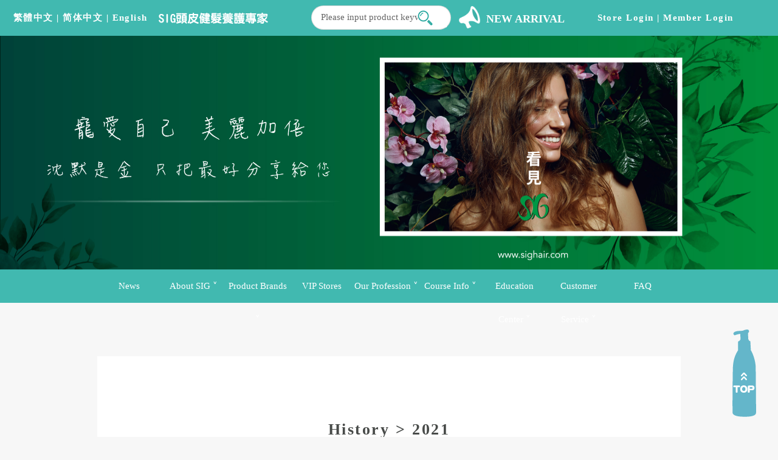

--- FILE ---
content_type: text/html; charset=UTF-8
request_url: https://www.sighair.com/info1_view.php?lang=en&m=2&s=2&id=80
body_size: 4547
content:
<!DOCTYPE HTML>
<html>
	<head>
		<title>2021 > Silence Is Gold Incorporated</title>
		<meta charset="utf-8" />
        <meta name="description" content="" />
		<meta name="keywords" content="" />
		<meta name="viewport" content="width=device-width, initial-scale=1" />
		<!--[if lte IE 8]><script src="assets/js/ie/html5shiv.js"></script><![endif]-->
		<link rel="stylesheet" href="assets/css/main14.css" />        <link href="calendar/fullcalendar.min.css" rel='stylesheet' />
        <link href='calendar/fullcalendar.print.min.css' rel='stylesheet' media='print' />
		<!--[if lte IE 8]><link rel="stylesheet" href="assets/css/ie8.css" /><![endif]-->
        <script src="assets/js/jquery.min.js"></script>
        <script src="assets/js/script2.js"></script>
		<script language=javascript type=text/javascript>
$(function(){
	$('body').append('<a href="javascript:void(0);" id="fixedTop"><img src="/images/2020072171349.png" ></a>');
	$('#fixedTop').on('click',function(){
		$('html,body').animate({scrollTop:'0'},500);
	});
});

$(function(){
	$('body').append('<a href="javascript:void(0);" id="fixedTop_m"><img src="/images/20200721b0059.png" ></a>');
	$('#fixedTop_m').on('click',function(){
		$('html,body').animate({scrollTop:'0'},500);
	});
});
</script>        <script src="assets/js/script3.js"></script>
		<script src='calendar/lib/moment.min.js'></script>
		<script src='calendar/fullcalendar.min.js'></script>
        
	</head>
	<body class="landing">

		<!-- Header -->
			
<style>
	#banner {
		background:url("images/20250116d3f1a.jpg") no-repeat;
	}

@media screen and (max-width: 736px) {
	#banner {
		background:url("images/20250116911aa.jpg") no-repeat;
	}
}
	
	.wrapper.style2 {
			background: url("images/banner_sig.jpg") no-repeat;
	}
</style>

<header id="header" class="alt">
    <h1><a href="index.php?lang=tw">繁體中文</a> | <a href="index.php?lang=cn">简体中文</a> | <a href="index.php?lang=en">English</a></h1>
    <p id="slogan"><a href="index.php?lang=en"><img src="images/2020070238d75.png" /></a></p>
    <div id="m_logo"><div id="logo"><form action="info1.php" method="get" enctype="multipart/form-data" name="form1" id="form1" style="margin:0; padding:0;"><input name="search" type="text" id="search" placeholder="Please input product keyword" value="" /><input type="submit" id="btn" value="" /><input name="lang" type="hidden" id="lang" value="en" /><input name="m" type="hidden" id="m" value="3" /></form></div></div>
    	<div id="nav"><a href="partner_main.php?lang=en">Store login</a> | <a href="member_main.php?lang=en">Member login</a></div>    <div id="news" class="ticker">
    <ul>
<li><a href="info1_view.php?lang=en&m=1&id=136">NEW ARRIVAL</a></li>
<li><a href="info1_view.php?lang=en&m=1&id=22">Brand New Launch of Professional-Class Exclusive SIG Mineral Mud Mask</a></li>
<li><a href="info1_view.php?lang=en&m=1&id=21">High Foot Skin Cancer Risk from the Habit of Wearing Toe-Strap Sandals</a></li>
	</ul>
    </div>
    <div id="top_menu" class="alt" style="margin-top:3.5em;">
    
<div id="nav3" style="opacity:0; display:none;">
  <ul>
    <li><a href="index.php?lang=en">【回首頁】</a></li>
    <li><a>語言切換</a></li>
    <li><a href="index.php?lang=tw">　▶ 繁體中文</a></li>
    <li><a href="index.php?lang=cn">　▶ 简体中文</a></li>
    <li><a href="index.php?lang=en">　▶ English</a></li>
    <li><a>會員／店家</a></li>
      	<li><a href="partner_main.php?lang=en">　▶ Store login</a></li>
    <li><a href="member_main?lang=en">　▶ Member login</a></li>
              <li>
	            <a href="info1.php?lang=en&m=1">News</a>
               <ul>
      	                      </ul>
    </li>
               <li>
	            <a href="info1.php?lang=en&m=2">About SIG ˅</a>
               <ul>
      	                <li>
                       <a href="info1.php?lang=en&m=2&s=1">Company Profile</a>
                  </li>
         <ul>
                                              </ul>
        </li>
                                 <li>
                       <a href="info1.php?lang=en&m=2&s=2">History ▶</a>
                  </li>
         <ul>
                                      <li>
                             	<a href="info1_view.php?lang=en&m=2&s=2&id=87">
			   			   			   	2024			                 	</a>
              </li>
                                                       <li>
                             	<a href="info1_view.php?lang=en&m=2&s=2&id=85">
			   			   			   	2023			                 	</a>
              </li>
                                                       <li>
                             	<a href="info1_view.php?lang=en&m=2&s=2&id=82">
			   			   			   	2022			                 	</a>
              </li>
                                                       <li>
                             	<a href="info1_view.php?lang=en&m=2&s=2&id=80">
			   			   			   	2021			                 	</a>
              </li>
                                                       <li>
                             	<a href="info1_view.php?lang=en&m=2&s=2&id=78">
			   			   			   	2020			                 	</a>
              </li>
                                                       <li>
                             	<a href="info1_view.php?lang=en&m=2&s=2&id=77">
			   			   			   	2019			                 	</a>
              </li>
                                                       <li>
                             	<a href="info1_view.php?lang=en&m=2&s=2&id=76">
			   			   			   	2018			                 	</a>
              </li>
                                                       <li>
                             	<a href="info1_view.php?lang=en&m=2&s=2&id=75">
			   			   			   	2017			                 	</a>
              </li>
                                    </ul>
        </li>
                                 <li>
                       <a href="info1.php?lang=en&m=2&s=3">Interview ▶</a>
                  </li>
         <ul>
                                      <li>
                             	<a href="info1_view.php?lang=en&m=2&s=3&id=45">
			   			   			   	Woody Liao			                 	</a>
              </li>
                                                       <li>
                             	<a href="info1_view.php?lang=en&m=2&s=3&id=46">
			   			   			   	Tsai Chin Hui			                 	</a>
              </li>
                                                       <li>
                             	<a href="info1_view.php?lang=en&m=2&s=3&id=47">
			   			   			   	Lecturer group				                 	</a>
              </li>
                                    </ul>
        </li>
                       </ul>
    </li>
               <li>
	            <a href="info1.php?lang=en&m=3">Product Brands ˅</a>
               <ul>
      	                <li>
                       <a href="info2.php?lang=en&m=3&s=4">SIG&JEO Products ▶</a>
                  </li>
         <ul>
                                      <li>
                             	<a href="info3.php?lang=en&m=3&s=4&cate_prod=51">
               			   			   	Scalp Maintenance			                 	</a>
              </li>
                                                       <li>
                             	<a href="info3.php?lang=en&m=3&s=4&cate_prod=52">
               			   			   	Care for Hair			                 	</a>
              </li>
                                                       <li>
                             	<a href="info3.php?lang=en&m=3&s=4&cate_prod=53">
               			   			   	Baby Skin			                 	</a>
              </li>
                                                       <li>
                             	<a href="info3.php?lang=en&m=3&s=4&cate_prod=54">
               			   			   	Omnidirectional			                 	</a>
              </li>
                                                       <li>
                             	<a href="info3.php?lang=en&m=3&s=4&cate_prod=55">
               			   			   	Hair color adjustment			                 	</a>
              </li>
                                    </ul>
        </li>
                                 <li>
                       <a href="info3.php?lang=en&m=3&s=5">Body Nice Products</a>
                  </li>
         <ul>
                                              </ul>
        </li>
                                 <li>
                       <a href="info3.php?lang=en&m=3&s=6">SIG Instrument</a>
                  </li>
         <ul>
                                              </ul>
        </li>
                       </ul>
    </li>
               <li>
	            <a href="info1.php?lang=en&m=4">VIP Stores</a>
               <ul>
      	                      </ul>
    </li>
               <li>
	            <a href="info1.php?lang=en&m=5">Our Profession ˅</a>
               <ul>
      	                <li>
                       <a href="info1.php?lang=en&m=5&s=7">Scalp Recuperation</a>
                  </li>
         <ul>
                                              </ul>
        </li>
                                 <li>
                       <a href="info1.php?lang=en&m=5&s=8">Hair Nourishment</a>
                  </li>
         <ul>
                                              </ul>
        </li>
                                 <li>
                       <a href="info1.php?lang=en&m=5&s=9">Hair Reconstruction</a>
                  </li>
         <ul>
                                              </ul>
        </li>
                                 <li>
                       <a href="info1.php?lang=en&m=5&s=10">Hair Color Revise</a>
                  </li>
         <ul>
                                              </ul>
        </li>
                                 <li>
                       <a href="info1.php?lang=en&m=5&s=11">Body Maintenance</a>
                  </li>
         <ul>
                                              </ul>
        </li>
                                 <li>
                       <a href="info1.php?lang=en&m=5&s=12">Achievement</a>
                  </li>
         <ul>
                                              </ul>
        </li>
                                 <li>
                       <a href="info1.php?lang=en&m=5&s=77"></a>
                  </li>
         <ul>
                                              </ul>
        </li>
                                 <li>
                       <a href="info1.php?lang=en&m=5&s=78">線上課程專區</a>
                  </li>
         <ul>
                                              </ul>
        </li>
                       </ul>
    </li>
               <li>
	            <a href="info1.php?lang=en&m=6">Course Info ˅</a>
               <ul>
      	                <li>
                       <a href="info1.php?lang=en&m=6&s=13">Professional Courses ▶</a>
                  </li>
         <ul>
                                      <li>
                             	<a href="info1.php?lang=en&m=6&s=13&id=35">
               			   			   	Scalp Recuperation			                 	</a>
              </li>
                                                       <li>
                             	<a href="info1.php?lang=en&m=6&s=13&id=32">
               			   			   	SIG Hair Nourishment			                 	</a>
              </li>
                                                       <li>
                             	<a href="info1.php?lang=en&m=6&s=13&id=34">
               			   			   	SIG Iris Diagnosis			                 	</a>
              </li>
                                                       <li>
                             	<a href="info1.php?lang=en&m=6&s=13&id=33">
               			   			   	SIG Hair Color Revise			                 	</a>
              </li>
                                    </ul>
        </li>
                                 <li>
                       <a href="info1.php?lang=en&m=6&s=14">New Course</a>
                  </li>
         <ul>
                                              </ul>
        </li>
                                 <li>
                       <a href="info1.php?lang=en&m=6&s=15">Course Photos</a>
                  </li>
         <ul>
                                              </ul>
        </li>
                       </ul>
    </li>
               <li>
	            <a href="info1.php?lang=en&m=7">Education Center ˅</a>
               <ul>
      	                <li>
                       <a href="info1.php?lang=en&m=7&s=16">Education Center Info ▶</a>
                  </li>
         <ul>
                                      <li>
                             	<a href="info1.php?lang=en&m=7&s=16&id=20">
               			   			   	Taipei			                 	</a>
              </li>
                                                       <li>
                             	<a href="info1.php?lang=en&m=7&s=16&id=36">
               			   			   	Taoyuan			                 	</a>
              </li>
                                                       <li>
                             	<a href="info1.php?lang=en&m=7&s=16&id=37">
               			   			   	Hsinchu			                 	</a>
              </li>
                                                       <li>
                             	<a href="info1.php?lang=en&m=7&s=16&id=38">
               			   			   	Taichung			                 	</a>
              </li>
                                                       <li>
                             	<a href="info1.php?lang=en&m=7&s=16&id=39">
               			   			   	Changhua			                 	</a>
              </li>
                                                       <li>
                             	<a href="info1.php?lang=en&m=7&s=16&id=40">
               			   			   	Chiayi			                 	</a>
              </li>
                                                       <li>
                             	<a href="info1.php?lang=en&m=7&s=16&id=41">
               			   			   	Tainan			                 	</a>
              </li>
                                                       <li>
                             	<a href="info1.php?lang=en&m=7&s=16&id=42">
               			   			   	Kaohsiung & Pingtung			                 	</a>
              </li>
                                                       <li>
                             	<a href="info1.php?lang=en&m=7&s=16&id=43">
               			   			   	Yilan			                 	</a>
              </li>
                                                       <li>
                             	<a href="info1.php?lang=en&m=7&s=16&id=44">
               			   			   	Hualien			                 	</a>
              </li>
                                    </ul>
        </li>
                       </ul>
    </li>
               <li>
	            <a href="service.php?lang=en">Customer Service ˅</a>
               <ul>
      	                <li>
                       <a href="service.php?lang=en">Product Consultation</a>
                  </li>
         <ul>
                                              </ul>
        </li>
                                 <li>
                       <a href="cooperation.php?lang=en">Business Cooperation</a>
                  </li>
         <ul>
                                              </ul>
        </li>
                                 <li>
                       <a href="problem.php?lang=en">Feedback</a>
                  </li>
         <ul>
                                              </ul>
        </li>
                       </ul>
    </li>
               <li>
	            <a href="qa.php?lang=en">FAQ</a>
               <ul>
      	                      </ul>
    </li>
         </ul>
</div><div id="back_menu" style="background-color:#41b9b0;">
  <div id="menu" class="container">
    <ul>
                   <li class="color-blue">
                   <a href="info1.php?lang=en&m=1">News</a>
                   <ul class="subs">
                                         </ul>
        </li>
                         <li class="color-blue">
                   <a href="info1.php?lang=en&m=2">About SIG ˅</a>
                   <ul class="subs">
                                 <li>
                           <a href="info1.php?lang=en&m=2&s=1">Company Profile</a>
                          <ul>
                                                     </ul>
            </li>
                                            <li>
                           <a href="info1.php?lang=en&m=2&s=2">History ▶</a>
                          <ul>
                                         <li>
                             	<a href="info1_view.php?lang=en&m=2&s=2&id=87">
			   			   			   	2024			                 	</a>
              </li>
                                                       <li>
                             	<a href="info1_view.php?lang=en&m=2&s=2&id=85">
			   			   			   	2023			                 	</a>
              </li>
                                                       <li>
                             	<a href="info1_view.php?lang=en&m=2&s=2&id=82">
			   			   			   	2022			                 	</a>
              </li>
                                                       <li>
                             	<a href="info1_view.php?lang=en&m=2&s=2&id=80">
			   			   			   	2021			                 	</a>
              </li>
                                                       <li>
                             	<a href="info1_view.php?lang=en&m=2&s=2&id=78">
			   			   			   	2020			                 	</a>
              </li>
                                                       <li>
                             	<a href="info1_view.php?lang=en&m=2&s=2&id=77">
			   			   			   	2019			                 	</a>
              </li>
                                                       <li>
                             	<a href="info1_view.php?lang=en&m=2&s=2&id=76">
			   			   			   	2018			                 	</a>
              </li>
                                                       <li>
                             	<a href="info1_view.php?lang=en&m=2&s=2&id=75">
			   			   			   	2017			                 	</a>
              </li>
                                        </ul>
            </li>
                                            <li>
                           <a href="info1.php?lang=en&m=2&s=3">Interview ▶</a>
                          <ul>
                                         <li>
                             	<a href="info1_view.php?lang=en&m=2&s=3&id=45">
			   			   			   	Woody Liao			                 	</a>
              </li>
                                                       <li>
                             	<a href="info1_view.php?lang=en&m=2&s=3&id=46">
			   			   			   	Tsai Chin Hui			                 	</a>
              </li>
                                                       <li>
                             	<a href="info1_view.php?lang=en&m=2&s=3&id=47">
			   			   			   	Lecturer group				                 	</a>
              </li>
                                        </ul>
            </li>
                               </ul>
        </li>
                         <li class="color-blue">
                   <a href="info1.php?lang=en&m=3">Product Brands ˅</a>
                   <ul class="subs">
                                 <li>
                           <a href="info2.php?lang=en&m=3&s=4">SIG&JEO Products ▶</a>
                          <ul>
                                         <li>
                             	<a href="info3.php?lang=en&m=3&s=4&cate_prod=51">
               			   			   	Scalp Maintenance			                 	</a>
              </li>
                                                       <li>
                             	<a href="info3.php?lang=en&m=3&s=4&cate_prod=52">
               			   			   	Care for Hair			                 	</a>
              </li>
                                                       <li>
                             	<a href="info3.php?lang=en&m=3&s=4&cate_prod=53">
               			   			   	Baby Skin			                 	</a>
              </li>
                                                       <li>
                             	<a href="info3.php?lang=en&m=3&s=4&cate_prod=54">
               			   			   	Omnidirectional			                 	</a>
              </li>
                                                       <li>
                             	<a href="info3.php?lang=en&m=3&s=4&cate_prod=55">
               			   			   	Hair color adjustment			                 	</a>
              </li>
                                        </ul>
            </li>
                                            <li>
                           <a href="info3.php?lang=en&m=3&s=5">Body Nice Products</a>
                          <ul>
                                                     </ul>
            </li>
                                            <li>
                           <a href="info3.php?lang=en&m=3&s=6">SIG Instrument</a>
                          <ul>
                                                     </ul>
            </li>
                               </ul>
        </li>
                         <li class="color-blue">
                   <a href="info1.php?lang=en&m=4">VIP Stores</a>
                   <ul class="subs">
                                         </ul>
        </li>
                         <li class="color-blue">
                   <a href="info1.php?lang=en&m=5">Our Profession ˅</a>
                   <ul class="subs">
                                 <li>
                           <a href="info1.php?lang=en&m=5&s=7">Scalp Recuperation</a>
                          <ul>
                                                     </ul>
            </li>
                                            <li>
                           <a href="info1.php?lang=en&m=5&s=8">Hair Nourishment</a>
                          <ul>
                                                     </ul>
            </li>
                                            <li>
                           <a href="info1.php?lang=en&m=5&s=9">Hair Reconstruction</a>
                          <ul>
                                                     </ul>
            </li>
                                            <li>
                           <a href="info1.php?lang=en&m=5&s=10">Hair Color Revise</a>
                          <ul>
                                                     </ul>
            </li>
                                            <li>
                           <a href="info1.php?lang=en&m=5&s=11">Body Maintenance</a>
                          <ul>
                                                     </ul>
            </li>
                                            <li>
                           <a href="info1.php?lang=en&m=5&s=12">Achievement</a>
                          <ul>
                                                     </ul>
            </li>
                                            <li>
                           <a href="info1.php?lang=en&m=5&s=77"></a>
                          <ul>
                                                     </ul>
            </li>
                                            <li>
                           <a href="info1.php?lang=en&m=5&s=78">線上課程專區</a>
                          <ul>
                                                     </ul>
            </li>
                               </ul>
        </li>
                         <li class="color-blue">
                   <a href="info1.php?lang=en&m=6">Course Info ˅</a>
                   <ul class="subs">
                                 <li>
                           <a href="info1.php?lang=en&m=6&s=13">Professional Courses ▶</a>
                          <ul>
                                         <li>
                             	<a href="info1.php?lang=en&m=6&s=13&id=35">
               			   			   	Scalp Recuperation			                 	</a>
              </li>
                                                       <li>
                             	<a href="info1.php?lang=en&m=6&s=13&id=32">
               			   			   	SIG Hair Nourishment			                 	</a>
              </li>
                                                       <li>
                             	<a href="info1.php?lang=en&m=6&s=13&id=34">
               			   			   	SIG Iris Diagnosis			                 	</a>
              </li>
                                                       <li>
                             	<a href="info1.php?lang=en&m=6&s=13&id=33">
               			   			   	SIG Hair Color Revise			                 	</a>
              </li>
                                        </ul>
            </li>
                                            <li>
                           <a href="info1.php?lang=en&m=6&s=14">New Course</a>
                          <ul>
                                                     </ul>
            </li>
                                            <li>
                           <a href="info1.php?lang=en&m=6&s=15">Course Photos</a>
                          <ul>
                                                     </ul>
            </li>
                               </ul>
        </li>
                         <li class="color-blue">
                   <a href="info1.php?lang=en&m=7">Education Center ˅</a>
                   <ul class="subs">
                                 <li>
                           <a href="info1.php?lang=en&m=7&s=16">Education Center Info ▶</a>
                          <ul>
                                         <li>
                             	<a href="info1.php?lang=en&m=7&s=16&id=20">
               			   			   	Taipei			                 	</a>
              </li>
                                                       <li>
                             	<a href="info1.php?lang=en&m=7&s=16&id=36">
               			   			   	Taoyuan			                 	</a>
              </li>
                                                       <li>
                             	<a href="info1.php?lang=en&m=7&s=16&id=37">
               			   			   	Hsinchu			                 	</a>
              </li>
                                                       <li>
                             	<a href="info1.php?lang=en&m=7&s=16&id=38">
               			   			   	Taichung			                 	</a>
              </li>
                                                       <li>
                             	<a href="info1.php?lang=en&m=7&s=16&id=39">
               			   			   	Changhua			                 	</a>
              </li>
                                                       <li>
                             	<a href="info1.php?lang=en&m=7&s=16&id=40">
               			   			   	Chiayi			                 	</a>
              </li>
                                                       <li>
                             	<a href="info1.php?lang=en&m=7&s=16&id=41">
               			   			   	Tainan			                 	</a>
              </li>
                                                       <li>
                             	<a href="info1.php?lang=en&m=7&s=16&id=42">
               			   			   	Kaohsiung & Pingtung			                 	</a>
              </li>
                                                       <li>
                             	<a href="info1.php?lang=en&m=7&s=16&id=43">
               			   			   	Yilan			                 	</a>
              </li>
                                                       <li>
                             	<a href="info1.php?lang=en&m=7&s=16&id=44">
               			   			   	Hualien			                 	</a>
              </li>
                                        </ul>
            </li>
                               </ul>
        </li>
                         <li class="color-blue">
                   <a href="service.php?lang=en">Customer Service ˅</a>
                   <ul class="subs">
                                 <li>
                           <a href="service.php?lang=en">Product Consultation</a>
                          <ul>
                                                     </ul>
            </li>
                                            <li>
                           <a href="cooperation.php?lang=en">Business Cooperation</a>
                          <ul>
                                                     </ul>
            </li>
                                            <li>
                           <a href="problem.php?lang=en">Feedback</a>
                          <ul>
                                                     </ul>
            </li>
                               </ul>
        </li>
                         <li class="color-blue">
                   <a href="qa.php?lang=en">FAQ</a>
                   <ul class="subs">
                                         </ul>
        </li>
               </ul>
  </div>
</div>



    </div>
</header>

<section id="banner">
				<p>&nbsp;</p>
				<h2>&nbsp;</h2>
				<p>&nbsp;</p>
				<p>&nbsp;</p>
			</section>            
<div id="nav3" style="opacity:0; display:none;">
  <ul>
    <li><a href="index.php?lang=en">【回首頁】</a></li>
    <li><a>語言切換</a></li>
    <li><a href="index.php?lang=tw">　▶ 繁體中文</a></li>
    <li><a href="index.php?lang=cn">　▶ 简体中文</a></li>
    <li><a href="index.php?lang=en">　▶ English</a></li>
    <li><a>會員／店家</a></li>
      	<li><a href="partner_main.php?lang=en">　▶ Store login</a></li>
    <li><a href="member_main?lang=en">　▶ Member login</a></li>
              <li>
	            <a href="info1.php?lang=en&m=1">News</a>
               <ul>
      	                      </ul>
    </li>
               <li>
	            <a href="info1.php?lang=en&m=2">About SIG ˅</a>
               <ul>
      	                <li>
                       <a href="info1.php?lang=en&m=2&s=1">Company Profile</a>
                  </li>
         <ul>
                                              </ul>
        </li>
                                 <li>
                       <a href="info1.php?lang=en&m=2&s=2">History ▶</a>
                  </li>
         <ul>
                                      <li>
                             	<a href="info1_view.php?lang=en&m=2&s=2&id=87">
			   			   			   	2024			                 	</a>
              </li>
                                                       <li>
                             	<a href="info1_view.php?lang=en&m=2&s=2&id=85">
			   			   			   	2023			                 	</a>
              </li>
                                                       <li>
                             	<a href="info1_view.php?lang=en&m=2&s=2&id=82">
			   			   			   	2022			                 	</a>
              </li>
                                                       <li>
                             	<a href="info1_view.php?lang=en&m=2&s=2&id=80">
			   			   			   	2021			                 	</a>
              </li>
                                                       <li>
                             	<a href="info1_view.php?lang=en&m=2&s=2&id=78">
			   			   			   	2020			                 	</a>
              </li>
                                                       <li>
                             	<a href="info1_view.php?lang=en&m=2&s=2&id=77">
			   			   			   	2019			                 	</a>
              </li>
                                                       <li>
                             	<a href="info1_view.php?lang=en&m=2&s=2&id=76">
			   			   			   	2018			                 	</a>
              </li>
                                                       <li>
                             	<a href="info1_view.php?lang=en&m=2&s=2&id=75">
			   			   			   	2017			                 	</a>
              </li>
                                    </ul>
        </li>
                                 <li>
                       <a href="info1.php?lang=en&m=2&s=3">Interview ▶</a>
                  </li>
         <ul>
                                      <li>
                             	<a href="info1_view.php?lang=en&m=2&s=3&id=45">
			   			   			   	Woody Liao			                 	</a>
              </li>
                                                       <li>
                             	<a href="info1_view.php?lang=en&m=2&s=3&id=46">
			   			   			   	Tsai Chin Hui			                 	</a>
              </li>
                                                       <li>
                             	<a href="info1_view.php?lang=en&m=2&s=3&id=47">
			   			   			   	Lecturer group				                 	</a>
              </li>
                                    </ul>
        </li>
                       </ul>
    </li>
               <li>
	            <a href="info1.php?lang=en&m=3">Product Brands ˅</a>
               <ul>
      	                <li>
                       <a href="info2.php?lang=en&m=3&s=4">SIG&JEO Products ▶</a>
                  </li>
         <ul>
                                      <li>
                             	<a href="info3.php?lang=en&m=3&s=4&cate_prod=51">
               			   			   	Scalp Maintenance			                 	</a>
              </li>
                                                       <li>
                             	<a href="info3.php?lang=en&m=3&s=4&cate_prod=52">
               			   			   	Care for Hair			                 	</a>
              </li>
                                                       <li>
                             	<a href="info3.php?lang=en&m=3&s=4&cate_prod=53">
               			   			   	Baby Skin			                 	</a>
              </li>
                                                       <li>
                             	<a href="info3.php?lang=en&m=3&s=4&cate_prod=54">
               			   			   	Omnidirectional			                 	</a>
              </li>
                                                       <li>
                             	<a href="info3.php?lang=en&m=3&s=4&cate_prod=55">
               			   			   	Hair color adjustment			                 	</a>
              </li>
                                    </ul>
        </li>
                                 <li>
                       <a href="info3.php?lang=en&m=3&s=5">Body Nice Products</a>
                  </li>
         <ul>
                                              </ul>
        </li>
                                 <li>
                       <a href="info3.php?lang=en&m=3&s=6">SIG Instrument</a>
                  </li>
         <ul>
                                              </ul>
        </li>
                       </ul>
    </li>
               <li>
	            <a href="info1.php?lang=en&m=4">VIP Stores</a>
               <ul>
      	                      </ul>
    </li>
               <li>
	            <a href="info1.php?lang=en&m=5">Our Profession ˅</a>
               <ul>
      	                <li>
                       <a href="info1.php?lang=en&m=5&s=7">Scalp Recuperation</a>
                  </li>
         <ul>
                                              </ul>
        </li>
                                 <li>
                       <a href="info1.php?lang=en&m=5&s=8">Hair Nourishment</a>
                  </li>
         <ul>
                                              </ul>
        </li>
                                 <li>
                       <a href="info1.php?lang=en&m=5&s=9">Hair Reconstruction</a>
                  </li>
         <ul>
                                              </ul>
        </li>
                                 <li>
                       <a href="info1.php?lang=en&m=5&s=10">Hair Color Revise</a>
                  </li>
         <ul>
                                              </ul>
        </li>
                                 <li>
                       <a href="info1.php?lang=en&m=5&s=11">Body Maintenance</a>
                  </li>
         <ul>
                                              </ul>
        </li>
                                 <li>
                       <a href="info1.php?lang=en&m=5&s=12">Achievement</a>
                  </li>
         <ul>
                                              </ul>
        </li>
                                 <li>
                       <a href="info1.php?lang=en&m=5&s=77"></a>
                  </li>
         <ul>
                                              </ul>
        </li>
                                 <li>
                       <a href="info1.php?lang=en&m=5&s=78">線上課程專區</a>
                  </li>
         <ul>
                                              </ul>
        </li>
                       </ul>
    </li>
               <li>
	            <a href="info1.php?lang=en&m=6">Course Info ˅</a>
               <ul>
      	                <li>
                       <a href="info1.php?lang=en&m=6&s=13">Professional Courses ▶</a>
                  </li>
         <ul>
                                      <li>
                             	<a href="info1.php?lang=en&m=6&s=13&id=35">
               			   			   	Scalp Recuperation			                 	</a>
              </li>
                                                       <li>
                             	<a href="info1.php?lang=en&m=6&s=13&id=32">
               			   			   	SIG Hair Nourishment			                 	</a>
              </li>
                                                       <li>
                             	<a href="info1.php?lang=en&m=6&s=13&id=34">
               			   			   	SIG Iris Diagnosis			                 	</a>
              </li>
                                                       <li>
                             	<a href="info1.php?lang=en&m=6&s=13&id=33">
               			   			   	SIG Hair Color Revise			                 	</a>
              </li>
                                    </ul>
        </li>
                                 <li>
                       <a href="info1.php?lang=en&m=6&s=14">New Course</a>
                  </li>
         <ul>
                                              </ul>
        </li>
                                 <li>
                       <a href="info1.php?lang=en&m=6&s=15">Course Photos</a>
                  </li>
         <ul>
                                              </ul>
        </li>
                       </ul>
    </li>
               <li>
	            <a href="info1.php?lang=en&m=7">Education Center ˅</a>
               <ul>
      	                <li>
                       <a href="info1.php?lang=en&m=7&s=16">Education Center Info ▶</a>
                  </li>
         <ul>
                                      <li>
                             	<a href="info1.php?lang=en&m=7&s=16&id=20">
               			   			   	Taipei			                 	</a>
              </li>
                                                       <li>
                             	<a href="info1.php?lang=en&m=7&s=16&id=36">
               			   			   	Taoyuan			                 	</a>
              </li>
                                                       <li>
                             	<a href="info1.php?lang=en&m=7&s=16&id=37">
               			   			   	Hsinchu			                 	</a>
              </li>
                                                       <li>
                             	<a href="info1.php?lang=en&m=7&s=16&id=38">
               			   			   	Taichung			                 	</a>
              </li>
                                                       <li>
                             	<a href="info1.php?lang=en&m=7&s=16&id=39">
               			   			   	Changhua			                 	</a>
              </li>
                                                       <li>
                             	<a href="info1.php?lang=en&m=7&s=16&id=40">
               			   			   	Chiayi			                 	</a>
              </li>
                                                       <li>
                             	<a href="info1.php?lang=en&m=7&s=16&id=41">
               			   			   	Tainan			                 	</a>
              </li>
                                                       <li>
                             	<a href="info1.php?lang=en&m=7&s=16&id=42">
               			   			   	Kaohsiung & Pingtung			                 	</a>
              </li>
                                                       <li>
                             	<a href="info1.php?lang=en&m=7&s=16&id=43">
               			   			   	Yilan			                 	</a>
              </li>
                                                       <li>
                             	<a href="info1.php?lang=en&m=7&s=16&id=44">
               			   			   	Hualien			                 	</a>
              </li>
                                    </ul>
        </li>
                       </ul>
    </li>
               <li>
	            <a href="service.php?lang=en">Customer Service ˅</a>
               <ul>
      	                <li>
                       <a href="service.php?lang=en">Product Consultation</a>
                  </li>
         <ul>
                                              </ul>
        </li>
                                 <li>
                       <a href="cooperation.php?lang=en">Business Cooperation</a>
                  </li>
         <ul>
                                              </ul>
        </li>
                                 <li>
                       <a href="problem.php?lang=en">Feedback</a>
                  </li>
         <ul>
                                              </ul>
        </li>
                       </ul>
    </li>
               <li>
	            <a href="qa.php?lang=en">FAQ</a>
               <ul>
      	                      </ul>
    </li>
         </ul>
</div><div id="back_menu" style="background-color:#41b9b0;">
  <div id="menu" class="container">
    <ul>
                   <li class="color-blue">
                   <a href="info1.php?lang=en&m=1">News</a>
                   <ul class="subs">
                                         </ul>
        </li>
                         <li class="color-blue">
                   <a href="info1.php?lang=en&m=2">About SIG ˅</a>
                   <ul class="subs">
                                 <li>
                           <a href="info1.php?lang=en&m=2&s=1">Company Profile</a>
                          <ul>
                                                     </ul>
            </li>
                                            <li>
                           <a href="info1.php?lang=en&m=2&s=2">History ▶</a>
                          <ul>
                                         <li>
                             	<a href="info1_view.php?lang=en&m=2&s=2&id=87">
			   			   			   	2024			                 	</a>
              </li>
                                                       <li>
                             	<a href="info1_view.php?lang=en&m=2&s=2&id=85">
			   			   			   	2023			                 	</a>
              </li>
                                                       <li>
                             	<a href="info1_view.php?lang=en&m=2&s=2&id=82">
			   			   			   	2022			                 	</a>
              </li>
                                                       <li>
                             	<a href="info1_view.php?lang=en&m=2&s=2&id=80">
			   			   			   	2021			                 	</a>
              </li>
                                                       <li>
                             	<a href="info1_view.php?lang=en&m=2&s=2&id=78">
			   			   			   	2020			                 	</a>
              </li>
                                                       <li>
                             	<a href="info1_view.php?lang=en&m=2&s=2&id=77">
			   			   			   	2019			                 	</a>
              </li>
                                                       <li>
                             	<a href="info1_view.php?lang=en&m=2&s=2&id=76">
			   			   			   	2018			                 	</a>
              </li>
                                                       <li>
                             	<a href="info1_view.php?lang=en&m=2&s=2&id=75">
			   			   			   	2017			                 	</a>
              </li>
                                        </ul>
            </li>
                                            <li>
                           <a href="info1.php?lang=en&m=2&s=3">Interview ▶</a>
                          <ul>
                                         <li>
                             	<a href="info1_view.php?lang=en&m=2&s=3&id=45">
			   			   			   	Woody Liao			                 	</a>
              </li>
                                                       <li>
                             	<a href="info1_view.php?lang=en&m=2&s=3&id=46">
			   			   			   	Tsai Chin Hui			                 	</a>
              </li>
                                                       <li>
                             	<a href="info1_view.php?lang=en&m=2&s=3&id=47">
			   			   			   	Lecturer group				                 	</a>
              </li>
                                        </ul>
            </li>
                               </ul>
        </li>
                         <li class="color-blue">
                   <a href="info1.php?lang=en&m=3">Product Brands ˅</a>
                   <ul class="subs">
                                 <li>
                           <a href="info2.php?lang=en&m=3&s=4">SIG&JEO Products ▶</a>
                          <ul>
                                         <li>
                             	<a href="info3.php?lang=en&m=3&s=4&cate_prod=51">
               			   			   	Scalp Maintenance			                 	</a>
              </li>
                                                       <li>
                             	<a href="info3.php?lang=en&m=3&s=4&cate_prod=52">
               			   			   	Care for Hair			                 	</a>
              </li>
                                                       <li>
                             	<a href="info3.php?lang=en&m=3&s=4&cate_prod=53">
               			   			   	Baby Skin			                 	</a>
              </li>
                                                       <li>
                             	<a href="info3.php?lang=en&m=3&s=4&cate_prod=54">
               			   			   	Omnidirectional			                 	</a>
              </li>
                                                       <li>
                             	<a href="info3.php?lang=en&m=3&s=4&cate_prod=55">
               			   			   	Hair color adjustment			                 	</a>
              </li>
                                        </ul>
            </li>
                                            <li>
                           <a href="info3.php?lang=en&m=3&s=5">Body Nice Products</a>
                          <ul>
                                                     </ul>
            </li>
                                            <li>
                           <a href="info3.php?lang=en&m=3&s=6">SIG Instrument</a>
                          <ul>
                                                     </ul>
            </li>
                               </ul>
        </li>
                         <li class="color-blue">
                   <a href="info1.php?lang=en&m=4">VIP Stores</a>
                   <ul class="subs">
                                         </ul>
        </li>
                         <li class="color-blue">
                   <a href="info1.php?lang=en&m=5">Our Profession ˅</a>
                   <ul class="subs">
                                 <li>
                           <a href="info1.php?lang=en&m=5&s=7">Scalp Recuperation</a>
                          <ul>
                                                     </ul>
            </li>
                                            <li>
                           <a href="info1.php?lang=en&m=5&s=8">Hair Nourishment</a>
                          <ul>
                                                     </ul>
            </li>
                                            <li>
                           <a href="info1.php?lang=en&m=5&s=9">Hair Reconstruction</a>
                          <ul>
                                                     </ul>
            </li>
                                            <li>
                           <a href="info1.php?lang=en&m=5&s=10">Hair Color Revise</a>
                          <ul>
                                                     </ul>
            </li>
                                            <li>
                           <a href="info1.php?lang=en&m=5&s=11">Body Maintenance</a>
                          <ul>
                                                     </ul>
            </li>
                                            <li>
                           <a href="info1.php?lang=en&m=5&s=12">Achievement</a>
                          <ul>
                                                     </ul>
            </li>
                                            <li>
                           <a href="info1.php?lang=en&m=5&s=77"></a>
                          <ul>
                                                     </ul>
            </li>
                                            <li>
                           <a href="info1.php?lang=en&m=5&s=78">線上課程專區</a>
                          <ul>
                                                     </ul>
            </li>
                               </ul>
        </li>
                         <li class="color-blue">
                   <a href="info1.php?lang=en&m=6">Course Info ˅</a>
                   <ul class="subs">
                                 <li>
                           <a href="info1.php?lang=en&m=6&s=13">Professional Courses ▶</a>
                          <ul>
                                         <li>
                             	<a href="info1.php?lang=en&m=6&s=13&id=35">
               			   			   	Scalp Recuperation			                 	</a>
              </li>
                                                       <li>
                             	<a href="info1.php?lang=en&m=6&s=13&id=32">
               			   			   	SIG Hair Nourishment			                 	</a>
              </li>
                                                       <li>
                             	<a href="info1.php?lang=en&m=6&s=13&id=34">
               			   			   	SIG Iris Diagnosis			                 	</a>
              </li>
                                                       <li>
                             	<a href="info1.php?lang=en&m=6&s=13&id=33">
               			   			   	SIG Hair Color Revise			                 	</a>
              </li>
                                        </ul>
            </li>
                                            <li>
                           <a href="info1.php?lang=en&m=6&s=14">New Course</a>
                          <ul>
                                                     </ul>
            </li>
                                            <li>
                           <a href="info1.php?lang=en&m=6&s=15">Course Photos</a>
                          <ul>
                                                     </ul>
            </li>
                               </ul>
        </li>
                         <li class="color-blue">
                   <a href="info1.php?lang=en&m=7">Education Center ˅</a>
                   <ul class="subs">
                                 <li>
                           <a href="info1.php?lang=en&m=7&s=16">Education Center Info ▶</a>
                          <ul>
                                         <li>
                             	<a href="info1.php?lang=en&m=7&s=16&id=20">
               			   			   	Taipei			                 	</a>
              </li>
                                                       <li>
                             	<a href="info1.php?lang=en&m=7&s=16&id=36">
               			   			   	Taoyuan			                 	</a>
              </li>
                                                       <li>
                             	<a href="info1.php?lang=en&m=7&s=16&id=37">
               			   			   	Hsinchu			                 	</a>
              </li>
                                                       <li>
                             	<a href="info1.php?lang=en&m=7&s=16&id=38">
               			   			   	Taichung			                 	</a>
              </li>
                                                       <li>
                             	<a href="info1.php?lang=en&m=7&s=16&id=39">
               			   			   	Changhua			                 	</a>
              </li>
                                                       <li>
                             	<a href="info1.php?lang=en&m=7&s=16&id=40">
               			   			   	Chiayi			                 	</a>
              </li>
                                                       <li>
                             	<a href="info1.php?lang=en&m=7&s=16&id=41">
               			   			   	Tainan			                 	</a>
              </li>
                                                       <li>
                             	<a href="info1.php?lang=en&m=7&s=16&id=42">
               			   			   	Kaohsiung & Pingtung			                 	</a>
              </li>
                                                       <li>
                             	<a href="info1.php?lang=en&m=7&s=16&id=43">
               			   			   	Yilan			                 	</a>
              </li>
                                                       <li>
                             	<a href="info1.php?lang=en&m=7&s=16&id=44">
               			   			   	Hualien			                 	</a>
              </li>
                                        </ul>
            </li>
                               </ul>
        </li>
                         <li class="color-blue">
                   <a href="service.php?lang=en">Customer Service ˅</a>
                   <ul class="subs">
                                 <li>
                           <a href="service.php?lang=en">Product Consultation</a>
                          <ul>
                                                     </ul>
            </li>
                                            <li>
                           <a href="cooperation.php?lang=en">Business Cooperation</a>
                          <ul>
                                                     </ul>
            </li>
                                            <li>
                           <a href="problem.php?lang=en">Feedback</a>
                          <ul>
                                                     </ul>
            </li>
                               </ul>
        </li>
                         <li class="color-blue">
                   <a href="qa.php?lang=en">FAQ</a>
                   <ul class="subs">
                                         </ul>
        </li>
               </ul>
  </div>
</div>




		<!-- Main -->
        	                                  					<script>location.href="info2.php?lang=en&m=2&s=2&id=80";</script>
				                              
		<!-- Footer -->
			<div id="fb-root"></div>
<script>(function(d, s, id) {
  var js, fjs = d.getElementsByTagName(s)[0];
  if (d.getElementById(id)) return;
  js = d.createElement(s); js.id = id;
  js.src = 'https://connect.facebook.net/zh_TW/sdk.js#xfbml=1&version=v3.1';
  fjs.parentNode.insertBefore(js, fjs);
}(document, 'script', 'facebook-jssdk'));</script>

			<div id="footer">
				<div class="container">
					<div class="row 200% uniform">
						<section class="3u 6u(medium) 12u$(xsmall) footer-info" align="center">
							<img src="/images/footer_note.jpg" />
<div class="footer_icon"><a href="#"><img alt="" src="/_WebFinder/userfiles/files/%E7%A4%BE%E7%BE%A4ICON-01(2).png" style="width: 50px; height: 50px;" /><img alt="" src="/_WebFinder/userfiles/files/%E7%A4%BE%E7%BE%A4ICON-02(2).png" style="width: 50px; height: 50px;" /><img alt="" src="/_WebFinder/userfiles/files/%E7%A4%BE%E7%BE%A4ICON-03(2).png" style="width: 50px; height: 50px;" /><img alt="" src="/_WebFinder/userfiles/files/%E7%A4%BE%E7%BE%A4ICON-04(1).png" style="width: 50px; height: 50px;" /><img alt="" src="/_WebFinder/userfiles/files/%E7%A4%BE%E7%BE%A4ICON-05(1).png" style="width: 50px; height: 50px;" /></a></div>
						</section>
						<section class="2u 6u$(medium) 12u$(xsmall)">
							<h3>News</h3>
							<ul class="updates">
							                                                              <li>
                                <span class="timestamp">2010/04/07</span>
                                <p><a href="info1_view.php?lang=en&amp;id=136&m=1">NEW ARRIVAL</a></p>  
                               </li>
							                                                                                            <li>
                                <span class="timestamp">2008/09/25</span>
                                <p><a href="info1_view.php?lang=en&amp;id=22&m=1">Brand New Launch of Professional-Class Exclusive SIG Mineral Mud Mask</a></p>  
                               </li>
							                                                                                            <li>
                                <span class="timestamp">2008/06/30</span>
                                <p><a href="info1_view.php?lang=en&amp;id=21&m=1">High Foot Skin Cancer Risk from the Habit of Wearing Toe-Strap Sandals</a></p>  
                               </li>
							                               							</ul>
						</section>
                        <section class="2u 6u(medium) 12u$(xsmall)">
							<h3>Products</h3>
							<ul class="pro">
                                                          								<li>
									<p><a href="info3.php?lang=en&m=3&s=4&cate_prod=51">Scalp Maintenance</a></p>
								</li>
                                                                                        								<li>
									<p><a href="info3.php?lang=en&m=3&s=4&cate_prod=52">Care for Hair</a></p>
								</li>
                                                                                        								<li>
									<p><a href="info3.php?lang=en&m=3&s=4&cate_prod=53">Baby Skin</a></p>
								</li>
                                                                                        								<li>
									<p><a href="info3.php?lang=en&m=3&s=4&cate_prod=54">Omnidirectional</a></p>
								</li>
                                                                                        								<li>
									<p><a href="info3.php?lang=en&m=3&s=4&cate_prod=55">Hair color adjustment</a></p>
								</li>
                                                          							</ul>
						</section>
						<section class="2u 6u$(medium) 12u$(xsmall)">
							<h3>Contact Us</h3>
							<ul>
	<li>
	<p><a href="tel:(02)2983-2966">02-2983-2966</a></p>
	</li>
	<li>
	<p>Mon. ~ Fri.</p>
	</li>
	<li>
	<p>8:30～12:30</p>
	</li>
	<li>
	<p>13:30～17:30</p>
	</li>
	<li>
	<p>National holiday</p>
	</li>
	<li>
	<p><a href="mailto:sigscalp@gmail.com">sigscalp@gmail.com</a></p>
	</li>
	<li>
	<p>No. 395, Zhongzheng N. Rd., Sanchong Dist., New Taipei City 241, Taiwan</p>
	</li>
</ul>
						</section>
                        <section class="3u 6u$(medium) 12u$(xsmall)">
							<div class="fb-page" data-href="https://www.facebook.com/tab5117i/" data-tabs="timeline" data-width="800" data-height="300" data-small-header="false" data-adapt-container-width="true" data-hide-cover="false" data-show-facepile="true"><blockquote cite="https://www.facebook.com/tab5117i/" class="fb-xfbml-parse-ignore"><a href="https://www.facebook.com/tab5117i/">沈默是金開發企業有限公司</a></blockquote></div>
							
						</section>
					</div>
				</div>
				<div class="copyright">
					Copyright © SILENCE IS GOLD INCORPORATED All Rights Reserved.　Designed By Ketisi
				</div>
			</div>
		<!-- Scripts -->
			<script src="assets/js/jquery.dropotron.min.js"></script>
			<script src="assets/js/jquery.scrolly.min.js"></script>
			<script src="assets/js/jquery.scrollgress.min.js"></script>
			<script src="assets/js/skel.min.js"></script>
			<script src="assets/js/util.js"></script>
			<!--[if lte IE 8]><script src="assets/js/ie/respond.min.js"></script><![endif]-->
			<script src="assets/js/main.js"></script>

	</body>

</html>

--- FILE ---
content_type: text/html; charset=UTF-8
request_url: https://www.sighair.com/info2.php?lang=en&m=2&s=2&id=80
body_size: 4587
content:
<!DOCTYPE HTML>
<html>
	<head>
		<title>2021 > History > About SIG > Silence Is Gold Incorporated</title>
		<meta charset="utf-8" />
        <meta name="description" content="" />
		<meta name="keywords" content="" />
		<meta name="viewport" content="width=device-width, initial-scale=1" />
		<!--[if lte IE 8]><script src="assets/js/ie/html5shiv.js"></script><![endif]-->
		<link rel="stylesheet" href="assets/css/main14.css" />		<!--[if lte IE 8]><link rel="stylesheet" href="assets/css/ie8.css" /><![endif]-->
        
	</head>
	<body class="landing">
    	

		<!-- Header -->
			
<style>
	#banner {
		background:url("images/20250116d3f1a.jpg") no-repeat;
	}

@media screen and (max-width: 736px) {
	#banner {
		background:url("images/20250116911aa.jpg") no-repeat;
	}
}
	
	.wrapper.style2 {
			background: url("images/banner_sig.jpg") no-repeat;
	}
</style>

<header id="header" class="alt">
    <h1><a href="index.php?lang=tw">繁體中文</a> | <a href="index.php?lang=cn">简体中文</a> | <a href="index.php?lang=en">English</a></h1>
    <p id="slogan"><a href="index.php?lang=en"><img src="images/2020070238d75.png" /></a></p>
    <div id="m_logo"><div id="logo"><form action="info1.php" method="get" enctype="multipart/form-data" name="form1" id="form1" style="margin:0; padding:0;"><input name="search" type="text" id="search" placeholder="Please input product keyword" value="" /><input type="submit" id="btn" value="" /><input name="lang" type="hidden" id="lang" value="en" /><input name="m" type="hidden" id="m" value="3" /></form></div></div>
    	<div id="nav"><a href="partner_main.php?lang=en">Store login</a> | <a href="member_main.php?lang=en">Member login</a></div>    <div id="news" class="ticker">
    <ul>
<li><a href="info1_view.php?lang=en&m=1&id=136">NEW ARRIVAL</a></li>
<li><a href="info1_view.php?lang=en&m=1&id=22">Brand New Launch of Professional-Class Exclusive SIG Mineral Mud Mask</a></li>
<li><a href="info1_view.php?lang=en&m=1&id=21">High Foot Skin Cancer Risk from the Habit of Wearing Toe-Strap Sandals</a></li>
	</ul>
    </div>
    <div id="top_menu" class="alt" style="margin-top:3.5em;">
    
<div id="nav3" style="opacity:0; display:none;">
  <ul>
    <li><a href="index.php?lang=en">【回首頁】</a></li>
    <li><a>語言切換</a></li>
    <li><a href="index.php?lang=tw">　▶ 繁體中文</a></li>
    <li><a href="index.php?lang=cn">　▶ 简体中文</a></li>
    <li><a href="index.php?lang=en">　▶ English</a></li>
    <li><a>會員／店家</a></li>
      	<li><a href="partner_main.php?lang=en">　▶ Store login</a></li>
    <li><a href="member_main?lang=en">　▶ Member login</a></li>
              <li>
	            <a href="info1.php?lang=en&m=1">News</a>
               <ul>
      	                      </ul>
    </li>
               <li>
	            <a href="info1.php?lang=en&m=2">About SIG ˅</a>
               <ul>
      	                <li>
                       <a href="info1.php?lang=en&m=2&s=1">Company Profile</a>
                  </li>
         <ul>
                                              </ul>
        </li>
                                 <li>
                       <a href="info1.php?lang=en&m=2&s=2">History ▶</a>
                  </li>
         <ul>
                                      <li>
                             	<a href="info1_view.php?lang=en&m=2&s=2&id=87">
			   			   			   	2024			                 	</a>
              </li>
                                                       <li>
                             	<a href="info1_view.php?lang=en&m=2&s=2&id=85">
			   			   			   	2023			                 	</a>
              </li>
                                                       <li>
                             	<a href="info1_view.php?lang=en&m=2&s=2&id=82">
			   			   			   	2022			                 	</a>
              </li>
                                                       <li>
                             	<a href="info1_view.php?lang=en&m=2&s=2&id=80">
			   			   			   	2021			                 	</a>
              </li>
                                                       <li>
                             	<a href="info1_view.php?lang=en&m=2&s=2&id=78">
			   			   			   	2020			                 	</a>
              </li>
                                                       <li>
                             	<a href="info1_view.php?lang=en&m=2&s=2&id=77">
			   			   			   	2019			                 	</a>
              </li>
                                                       <li>
                             	<a href="info1_view.php?lang=en&m=2&s=2&id=76">
			   			   			   	2018			                 	</a>
              </li>
                                                       <li>
                             	<a href="info1_view.php?lang=en&m=2&s=2&id=75">
			   			   			   	2017			                 	</a>
              </li>
                                    </ul>
        </li>
                                 <li>
                       <a href="info1.php?lang=en&m=2&s=3">Interview ▶</a>
                  </li>
         <ul>
                                      <li>
                             	<a href="info1_view.php?lang=en&m=2&s=3&id=45">
			   			   			   	Woody Liao			                 	</a>
              </li>
                                                       <li>
                             	<a href="info1_view.php?lang=en&m=2&s=3&id=46">
			   			   			   	Tsai Chin Hui			                 	</a>
              </li>
                                                       <li>
                             	<a href="info1_view.php?lang=en&m=2&s=3&id=47">
			   			   			   	Lecturer group				                 	</a>
              </li>
                                    </ul>
        </li>
                       </ul>
    </li>
               <li>
	            <a href="info1.php?lang=en&m=3">Product Brands ˅</a>
               <ul>
      	                <li>
                       <a href="info2.php?lang=en&m=3&s=4">SIG&JEO Products ▶</a>
                  </li>
         <ul>
                                      <li>
                             	<a href="info3.php?lang=en&m=3&s=4&cate_prod=51">
               			   			   	Scalp Maintenance			                 	</a>
              </li>
                                                       <li>
                             	<a href="info3.php?lang=en&m=3&s=4&cate_prod=52">
               			   			   	Care for Hair			                 	</a>
              </li>
                                                       <li>
                             	<a href="info3.php?lang=en&m=3&s=4&cate_prod=53">
               			   			   	Baby Skin			                 	</a>
              </li>
                                                       <li>
                             	<a href="info3.php?lang=en&m=3&s=4&cate_prod=54">
               			   			   	Omnidirectional			                 	</a>
              </li>
                                                       <li>
                             	<a href="info3.php?lang=en&m=3&s=4&cate_prod=55">
               			   			   	Hair color adjustment			                 	</a>
              </li>
                                    </ul>
        </li>
                                 <li>
                       <a href="info3.php?lang=en&m=3&s=5">Body Nice Products</a>
                  </li>
         <ul>
                                              </ul>
        </li>
                                 <li>
                       <a href="info3.php?lang=en&m=3&s=6">SIG Instrument</a>
                  </li>
         <ul>
                                              </ul>
        </li>
                       </ul>
    </li>
               <li>
	            <a href="info1.php?lang=en&m=4">VIP Stores</a>
               <ul>
      	                      </ul>
    </li>
               <li>
	            <a href="info1.php?lang=en&m=5">Our Profession ˅</a>
               <ul>
      	                <li>
                       <a href="info1.php?lang=en&m=5&s=7">Scalp Recuperation</a>
                  </li>
         <ul>
                                              </ul>
        </li>
                                 <li>
                       <a href="info1.php?lang=en&m=5&s=8">Hair Nourishment</a>
                  </li>
         <ul>
                                              </ul>
        </li>
                                 <li>
                       <a href="info1.php?lang=en&m=5&s=9">Hair Reconstruction</a>
                  </li>
         <ul>
                                              </ul>
        </li>
                                 <li>
                       <a href="info1.php?lang=en&m=5&s=10">Hair Color Revise</a>
                  </li>
         <ul>
                                              </ul>
        </li>
                                 <li>
                       <a href="info1.php?lang=en&m=5&s=11">Body Maintenance</a>
                  </li>
         <ul>
                                              </ul>
        </li>
                                 <li>
                       <a href="info1.php?lang=en&m=5&s=12">Achievement</a>
                  </li>
         <ul>
                                              </ul>
        </li>
                                 <li>
                       <a href="info1.php?lang=en&m=5&s=77"></a>
                  </li>
         <ul>
                                              </ul>
        </li>
                                 <li>
                       <a href="info1.php?lang=en&m=5&s=78">線上課程專區</a>
                  </li>
         <ul>
                                              </ul>
        </li>
                       </ul>
    </li>
               <li>
	            <a href="info1.php?lang=en&m=6">Course Info ˅</a>
               <ul>
      	                <li>
                       <a href="info1.php?lang=en&m=6&s=13">Professional Courses ▶</a>
                  </li>
         <ul>
                                      <li>
                             	<a href="info1.php?lang=en&m=6&s=13&id=35">
               			   			   	Scalp Recuperation			                 	</a>
              </li>
                                                       <li>
                             	<a href="info1.php?lang=en&m=6&s=13&id=32">
               			   			   	SIG Hair Nourishment			                 	</a>
              </li>
                                                       <li>
                             	<a href="info1.php?lang=en&m=6&s=13&id=34">
               			   			   	SIG Iris Diagnosis			                 	</a>
              </li>
                                                       <li>
                             	<a href="info1.php?lang=en&m=6&s=13&id=33">
               			   			   	SIG Hair Color Revise			                 	</a>
              </li>
                                    </ul>
        </li>
                                 <li>
                       <a href="info1.php?lang=en&m=6&s=14">New Course</a>
                  </li>
         <ul>
                                              </ul>
        </li>
                                 <li>
                       <a href="info1.php?lang=en&m=6&s=15">Course Photos</a>
                  </li>
         <ul>
                                              </ul>
        </li>
                       </ul>
    </li>
               <li>
	            <a href="info1.php?lang=en&m=7">Education Center ˅</a>
               <ul>
      	                <li>
                       <a href="info1.php?lang=en&m=7&s=16">Education Center Info ▶</a>
                  </li>
         <ul>
                                      <li>
                             	<a href="info1.php?lang=en&m=7&s=16&id=20">
               			   			   	Taipei			                 	</a>
              </li>
                                                       <li>
                             	<a href="info1.php?lang=en&m=7&s=16&id=36">
               			   			   	Taoyuan			                 	</a>
              </li>
                                                       <li>
                             	<a href="info1.php?lang=en&m=7&s=16&id=37">
               			   			   	Hsinchu			                 	</a>
              </li>
                                                       <li>
                             	<a href="info1.php?lang=en&m=7&s=16&id=38">
               			   			   	Taichung			                 	</a>
              </li>
                                                       <li>
                             	<a href="info1.php?lang=en&m=7&s=16&id=39">
               			   			   	Changhua			                 	</a>
              </li>
                                                       <li>
                             	<a href="info1.php?lang=en&m=7&s=16&id=40">
               			   			   	Chiayi			                 	</a>
              </li>
                                                       <li>
                             	<a href="info1.php?lang=en&m=7&s=16&id=41">
               			   			   	Tainan			                 	</a>
              </li>
                                                       <li>
                             	<a href="info1.php?lang=en&m=7&s=16&id=42">
               			   			   	Kaohsiung & Pingtung			                 	</a>
              </li>
                                                       <li>
                             	<a href="info1.php?lang=en&m=7&s=16&id=43">
               			   			   	Yilan			                 	</a>
              </li>
                                                       <li>
                             	<a href="info1.php?lang=en&m=7&s=16&id=44">
               			   			   	Hualien			                 	</a>
              </li>
                                    </ul>
        </li>
                       </ul>
    </li>
               <li>
	            <a href="service.php?lang=en">Customer Service ˅</a>
               <ul>
      	                <li>
                       <a href="service.php?lang=en">Product Consultation</a>
                  </li>
         <ul>
                                              </ul>
        </li>
                                 <li>
                       <a href="cooperation.php?lang=en">Business Cooperation</a>
                  </li>
         <ul>
                                              </ul>
        </li>
                                 <li>
                       <a href="problem.php?lang=en">Feedback</a>
                  </li>
         <ul>
                                              </ul>
        </li>
                       </ul>
    </li>
               <li>
	            <a href="qa.php?lang=en">FAQ</a>
               <ul>
      	                      </ul>
    </li>
         </ul>
</div><div id="back_menu" style="background-color:#41b9b0;">
  <div id="menu" class="container">
    <ul>
                   <li class="color-blue">
                   <a href="info1.php?lang=en&m=1">News</a>
                   <ul class="subs">
                                         </ul>
        </li>
                         <li class="color-blue">
                   <a href="info1.php?lang=en&m=2">About SIG ˅</a>
                   <ul class="subs">
                                 <li>
                           <a href="info1.php?lang=en&m=2&s=1">Company Profile</a>
                          <ul>
                                                     </ul>
            </li>
                                            <li>
                           <a href="info1.php?lang=en&m=2&s=2">History ▶</a>
                          <ul>
                                         <li>
                             	<a href="info1_view.php?lang=en&m=2&s=2&id=87">
			   			   			   	2024			                 	</a>
              </li>
                                                       <li>
                             	<a href="info1_view.php?lang=en&m=2&s=2&id=85">
			   			   			   	2023			                 	</a>
              </li>
                                                       <li>
                             	<a href="info1_view.php?lang=en&m=2&s=2&id=82">
			   			   			   	2022			                 	</a>
              </li>
                                                       <li>
                             	<a href="info1_view.php?lang=en&m=2&s=2&id=80">
			   			   			   	2021			                 	</a>
              </li>
                                                       <li>
                             	<a href="info1_view.php?lang=en&m=2&s=2&id=78">
			   			   			   	2020			                 	</a>
              </li>
                                                       <li>
                             	<a href="info1_view.php?lang=en&m=2&s=2&id=77">
			   			   			   	2019			                 	</a>
              </li>
                                                       <li>
                             	<a href="info1_view.php?lang=en&m=2&s=2&id=76">
			   			   			   	2018			                 	</a>
              </li>
                                                       <li>
                             	<a href="info1_view.php?lang=en&m=2&s=2&id=75">
			   			   			   	2017			                 	</a>
              </li>
                                        </ul>
            </li>
                                            <li>
                           <a href="info1.php?lang=en&m=2&s=3">Interview ▶</a>
                          <ul>
                                         <li>
                             	<a href="info1_view.php?lang=en&m=2&s=3&id=45">
			   			   			   	Woody Liao			                 	</a>
              </li>
                                                       <li>
                             	<a href="info1_view.php?lang=en&m=2&s=3&id=46">
			   			   			   	Tsai Chin Hui			                 	</a>
              </li>
                                                       <li>
                             	<a href="info1_view.php?lang=en&m=2&s=3&id=47">
			   			   			   	Lecturer group				                 	</a>
              </li>
                                        </ul>
            </li>
                               </ul>
        </li>
                         <li class="color-blue">
                   <a href="info1.php?lang=en&m=3">Product Brands ˅</a>
                   <ul class="subs">
                                 <li>
                           <a href="info2.php?lang=en&m=3&s=4">SIG&JEO Products ▶</a>
                          <ul>
                                         <li>
                             	<a href="info3.php?lang=en&m=3&s=4&cate_prod=51">
               			   			   	Scalp Maintenance			                 	</a>
              </li>
                                                       <li>
                             	<a href="info3.php?lang=en&m=3&s=4&cate_prod=52">
               			   			   	Care for Hair			                 	</a>
              </li>
                                                       <li>
                             	<a href="info3.php?lang=en&m=3&s=4&cate_prod=53">
               			   			   	Baby Skin			                 	</a>
              </li>
                                                       <li>
                             	<a href="info3.php?lang=en&m=3&s=4&cate_prod=54">
               			   			   	Omnidirectional			                 	</a>
              </li>
                                                       <li>
                             	<a href="info3.php?lang=en&m=3&s=4&cate_prod=55">
               			   			   	Hair color adjustment			                 	</a>
              </li>
                                        </ul>
            </li>
                                            <li>
                           <a href="info3.php?lang=en&m=3&s=5">Body Nice Products</a>
                          <ul>
                                                     </ul>
            </li>
                                            <li>
                           <a href="info3.php?lang=en&m=3&s=6">SIG Instrument</a>
                          <ul>
                                                     </ul>
            </li>
                               </ul>
        </li>
                         <li class="color-blue">
                   <a href="info1.php?lang=en&m=4">VIP Stores</a>
                   <ul class="subs">
                                         </ul>
        </li>
                         <li class="color-blue">
                   <a href="info1.php?lang=en&m=5">Our Profession ˅</a>
                   <ul class="subs">
                                 <li>
                           <a href="info1.php?lang=en&m=5&s=7">Scalp Recuperation</a>
                          <ul>
                                                     </ul>
            </li>
                                            <li>
                           <a href="info1.php?lang=en&m=5&s=8">Hair Nourishment</a>
                          <ul>
                                                     </ul>
            </li>
                                            <li>
                           <a href="info1.php?lang=en&m=5&s=9">Hair Reconstruction</a>
                          <ul>
                                                     </ul>
            </li>
                                            <li>
                           <a href="info1.php?lang=en&m=5&s=10">Hair Color Revise</a>
                          <ul>
                                                     </ul>
            </li>
                                            <li>
                           <a href="info1.php?lang=en&m=5&s=11">Body Maintenance</a>
                          <ul>
                                                     </ul>
            </li>
                                            <li>
                           <a href="info1.php?lang=en&m=5&s=12">Achievement</a>
                          <ul>
                                                     </ul>
            </li>
                                            <li>
                           <a href="info1.php?lang=en&m=5&s=77"></a>
                          <ul>
                                                     </ul>
            </li>
                                            <li>
                           <a href="info1.php?lang=en&m=5&s=78">線上課程專區</a>
                          <ul>
                                                     </ul>
            </li>
                               </ul>
        </li>
                         <li class="color-blue">
                   <a href="info1.php?lang=en&m=6">Course Info ˅</a>
                   <ul class="subs">
                                 <li>
                           <a href="info1.php?lang=en&m=6&s=13">Professional Courses ▶</a>
                          <ul>
                                         <li>
                             	<a href="info1.php?lang=en&m=6&s=13&id=35">
               			   			   	Scalp Recuperation			                 	</a>
              </li>
                                                       <li>
                             	<a href="info1.php?lang=en&m=6&s=13&id=32">
               			   			   	SIG Hair Nourishment			                 	</a>
              </li>
                                                       <li>
                             	<a href="info1.php?lang=en&m=6&s=13&id=34">
               			   			   	SIG Iris Diagnosis			                 	</a>
              </li>
                                                       <li>
                             	<a href="info1.php?lang=en&m=6&s=13&id=33">
               			   			   	SIG Hair Color Revise			                 	</a>
              </li>
                                        </ul>
            </li>
                                            <li>
                           <a href="info1.php?lang=en&m=6&s=14">New Course</a>
                          <ul>
                                                     </ul>
            </li>
                                            <li>
                           <a href="info1.php?lang=en&m=6&s=15">Course Photos</a>
                          <ul>
                                                     </ul>
            </li>
                               </ul>
        </li>
                         <li class="color-blue">
                   <a href="info1.php?lang=en&m=7">Education Center ˅</a>
                   <ul class="subs">
                                 <li>
                           <a href="info1.php?lang=en&m=7&s=16">Education Center Info ▶</a>
                          <ul>
                                         <li>
                             	<a href="info1.php?lang=en&m=7&s=16&id=20">
               			   			   	Taipei			                 	</a>
              </li>
                                                       <li>
                             	<a href="info1.php?lang=en&m=7&s=16&id=36">
               			   			   	Taoyuan			                 	</a>
              </li>
                                                       <li>
                             	<a href="info1.php?lang=en&m=7&s=16&id=37">
               			   			   	Hsinchu			                 	</a>
              </li>
                                                       <li>
                             	<a href="info1.php?lang=en&m=7&s=16&id=38">
               			   			   	Taichung			                 	</a>
              </li>
                                                       <li>
                             	<a href="info1.php?lang=en&m=7&s=16&id=39">
               			   			   	Changhua			                 	</a>
              </li>
                                                       <li>
                             	<a href="info1.php?lang=en&m=7&s=16&id=40">
               			   			   	Chiayi			                 	</a>
              </li>
                                                       <li>
                             	<a href="info1.php?lang=en&m=7&s=16&id=41">
               			   			   	Tainan			                 	</a>
              </li>
                                                       <li>
                             	<a href="info1.php?lang=en&m=7&s=16&id=42">
               			   			   	Kaohsiung & Pingtung			                 	</a>
              </li>
                                                       <li>
                             	<a href="info1.php?lang=en&m=7&s=16&id=43">
               			   			   	Yilan			                 	</a>
              </li>
                                                       <li>
                             	<a href="info1.php?lang=en&m=7&s=16&id=44">
               			   			   	Hualien			                 	</a>
              </li>
                                        </ul>
            </li>
                               </ul>
        </li>
                         <li class="color-blue">
                   <a href="service.php?lang=en">Customer Service ˅</a>
                   <ul class="subs">
                                 <li>
                           <a href="service.php?lang=en">Product Consultation</a>
                          <ul>
                                                     </ul>
            </li>
                                            <li>
                           <a href="cooperation.php?lang=en">Business Cooperation</a>
                          <ul>
                                                     </ul>
            </li>
                                            <li>
                           <a href="problem.php?lang=en">Feedback</a>
                          <ul>
                                                     </ul>
            </li>
                               </ul>
        </li>
                         <li class="color-blue">
                   <a href="qa.php?lang=en">FAQ</a>
                   <ul class="subs">
                                         </ul>
        </li>
               </ul>
  </div>
</div>



    </div>
</header>

<section id="banner">
				<p>&nbsp;</p>
				<h2>&nbsp;</h2>
				<p>&nbsp;</p>
				<p>&nbsp;</p>
			</section>            
<div id="nav3" style="opacity:0; display:none;">
  <ul>
    <li><a href="index.php?lang=en">【回首頁】</a></li>
    <li><a>語言切換</a></li>
    <li><a href="index.php?lang=tw">　▶ 繁體中文</a></li>
    <li><a href="index.php?lang=cn">　▶ 简体中文</a></li>
    <li><a href="index.php?lang=en">　▶ English</a></li>
    <li><a>會員／店家</a></li>
      	<li><a href="partner_main.php?lang=en">　▶ Store login</a></li>
    <li><a href="member_main?lang=en">　▶ Member login</a></li>
              <li>
	            <a href="info1.php?lang=en&m=1">News</a>
               <ul>
      	                      </ul>
    </li>
               <li>
	            <a href="info1.php?lang=en&m=2">About SIG ˅</a>
               <ul>
      	                <li>
                       <a href="info1.php?lang=en&m=2&s=1">Company Profile</a>
                  </li>
         <ul>
                                              </ul>
        </li>
                                 <li>
                       <a href="info1.php?lang=en&m=2&s=2">History ▶</a>
                  </li>
         <ul>
                                      <li>
                             	<a href="info1_view.php?lang=en&m=2&s=2&id=87">
			   			   			   	2024			                 	</a>
              </li>
                                                       <li>
                             	<a href="info1_view.php?lang=en&m=2&s=2&id=85">
			   			   			   	2023			                 	</a>
              </li>
                                                       <li>
                             	<a href="info1_view.php?lang=en&m=2&s=2&id=82">
			   			   			   	2022			                 	</a>
              </li>
                                                       <li>
                             	<a href="info1_view.php?lang=en&m=2&s=2&id=80">
			   			   			   	2021			                 	</a>
              </li>
                                                       <li>
                             	<a href="info1_view.php?lang=en&m=2&s=2&id=78">
			   			   			   	2020			                 	</a>
              </li>
                                                       <li>
                             	<a href="info1_view.php?lang=en&m=2&s=2&id=77">
			   			   			   	2019			                 	</a>
              </li>
                                                       <li>
                             	<a href="info1_view.php?lang=en&m=2&s=2&id=76">
			   			   			   	2018			                 	</a>
              </li>
                                                       <li>
                             	<a href="info1_view.php?lang=en&m=2&s=2&id=75">
			   			   			   	2017			                 	</a>
              </li>
                                    </ul>
        </li>
                                 <li>
                       <a href="info1.php?lang=en&m=2&s=3">Interview ▶</a>
                  </li>
         <ul>
                                      <li>
                             	<a href="info1_view.php?lang=en&m=2&s=3&id=45">
			   			   			   	Woody Liao			                 	</a>
              </li>
                                                       <li>
                             	<a href="info1_view.php?lang=en&m=2&s=3&id=46">
			   			   			   	Tsai Chin Hui			                 	</a>
              </li>
                                                       <li>
                             	<a href="info1_view.php?lang=en&m=2&s=3&id=47">
			   			   			   	Lecturer group				                 	</a>
              </li>
                                    </ul>
        </li>
                       </ul>
    </li>
               <li>
	            <a href="info1.php?lang=en&m=3">Product Brands ˅</a>
               <ul>
      	                <li>
                       <a href="info2.php?lang=en&m=3&s=4">SIG&JEO Products ▶</a>
                  </li>
         <ul>
                                      <li>
                             	<a href="info3.php?lang=en&m=3&s=4&cate_prod=51">
               			   			   	Scalp Maintenance			                 	</a>
              </li>
                                                       <li>
                             	<a href="info3.php?lang=en&m=3&s=4&cate_prod=52">
               			   			   	Care for Hair			                 	</a>
              </li>
                                                       <li>
                             	<a href="info3.php?lang=en&m=3&s=4&cate_prod=53">
               			   			   	Baby Skin			                 	</a>
              </li>
                                                       <li>
                             	<a href="info3.php?lang=en&m=3&s=4&cate_prod=54">
               			   			   	Omnidirectional			                 	</a>
              </li>
                                                       <li>
                             	<a href="info3.php?lang=en&m=3&s=4&cate_prod=55">
               			   			   	Hair color adjustment			                 	</a>
              </li>
                                    </ul>
        </li>
                                 <li>
                       <a href="info3.php?lang=en&m=3&s=5">Body Nice Products</a>
                  </li>
         <ul>
                                              </ul>
        </li>
                                 <li>
                       <a href="info3.php?lang=en&m=3&s=6">SIG Instrument</a>
                  </li>
         <ul>
                                              </ul>
        </li>
                       </ul>
    </li>
               <li>
	            <a href="info1.php?lang=en&m=4">VIP Stores</a>
               <ul>
      	                      </ul>
    </li>
               <li>
	            <a href="info1.php?lang=en&m=5">Our Profession ˅</a>
               <ul>
      	                <li>
                       <a href="info1.php?lang=en&m=5&s=7">Scalp Recuperation</a>
                  </li>
         <ul>
                                              </ul>
        </li>
                                 <li>
                       <a href="info1.php?lang=en&m=5&s=8">Hair Nourishment</a>
                  </li>
         <ul>
                                              </ul>
        </li>
                                 <li>
                       <a href="info1.php?lang=en&m=5&s=9">Hair Reconstruction</a>
                  </li>
         <ul>
                                              </ul>
        </li>
                                 <li>
                       <a href="info1.php?lang=en&m=5&s=10">Hair Color Revise</a>
                  </li>
         <ul>
                                              </ul>
        </li>
                                 <li>
                       <a href="info1.php?lang=en&m=5&s=11">Body Maintenance</a>
                  </li>
         <ul>
                                              </ul>
        </li>
                                 <li>
                       <a href="info1.php?lang=en&m=5&s=12">Achievement</a>
                  </li>
         <ul>
                                              </ul>
        </li>
                                 <li>
                       <a href="info1.php?lang=en&m=5&s=77"></a>
                  </li>
         <ul>
                                              </ul>
        </li>
                                 <li>
                       <a href="info1.php?lang=en&m=5&s=78">線上課程專區</a>
                  </li>
         <ul>
                                              </ul>
        </li>
                       </ul>
    </li>
               <li>
	            <a href="info1.php?lang=en&m=6">Course Info ˅</a>
               <ul>
      	                <li>
                       <a href="info1.php?lang=en&m=6&s=13">Professional Courses ▶</a>
                  </li>
         <ul>
                                      <li>
                             	<a href="info1.php?lang=en&m=6&s=13&id=35">
               			   			   	Scalp Recuperation			                 	</a>
              </li>
                                                       <li>
                             	<a href="info1.php?lang=en&m=6&s=13&id=32">
               			   			   	SIG Hair Nourishment			                 	</a>
              </li>
                                                       <li>
                             	<a href="info1.php?lang=en&m=6&s=13&id=34">
               			   			   	SIG Iris Diagnosis			                 	</a>
              </li>
                                                       <li>
                             	<a href="info1.php?lang=en&m=6&s=13&id=33">
               			   			   	SIG Hair Color Revise			                 	</a>
              </li>
                                    </ul>
        </li>
                                 <li>
                       <a href="info1.php?lang=en&m=6&s=14">New Course</a>
                  </li>
         <ul>
                                              </ul>
        </li>
                                 <li>
                       <a href="info1.php?lang=en&m=6&s=15">Course Photos</a>
                  </li>
         <ul>
                                              </ul>
        </li>
                       </ul>
    </li>
               <li>
	            <a href="info1.php?lang=en&m=7">Education Center ˅</a>
               <ul>
      	                <li>
                       <a href="info1.php?lang=en&m=7&s=16">Education Center Info ▶</a>
                  </li>
         <ul>
                                      <li>
                             	<a href="info1.php?lang=en&m=7&s=16&id=20">
               			   			   	Taipei			                 	</a>
              </li>
                                                       <li>
                             	<a href="info1.php?lang=en&m=7&s=16&id=36">
               			   			   	Taoyuan			                 	</a>
              </li>
                                                       <li>
                             	<a href="info1.php?lang=en&m=7&s=16&id=37">
               			   			   	Hsinchu			                 	</a>
              </li>
                                                       <li>
                             	<a href="info1.php?lang=en&m=7&s=16&id=38">
               			   			   	Taichung			                 	</a>
              </li>
                                                       <li>
                             	<a href="info1.php?lang=en&m=7&s=16&id=39">
               			   			   	Changhua			                 	</a>
              </li>
                                                       <li>
                             	<a href="info1.php?lang=en&m=7&s=16&id=40">
               			   			   	Chiayi			                 	</a>
              </li>
                                                       <li>
                             	<a href="info1.php?lang=en&m=7&s=16&id=41">
               			   			   	Tainan			                 	</a>
              </li>
                                                       <li>
                             	<a href="info1.php?lang=en&m=7&s=16&id=42">
               			   			   	Kaohsiung & Pingtung			                 	</a>
              </li>
                                                       <li>
                             	<a href="info1.php?lang=en&m=7&s=16&id=43">
               			   			   	Yilan			                 	</a>
              </li>
                                                       <li>
                             	<a href="info1.php?lang=en&m=7&s=16&id=44">
               			   			   	Hualien			                 	</a>
              </li>
                                    </ul>
        </li>
                       </ul>
    </li>
               <li>
	            <a href="service.php?lang=en">Customer Service ˅</a>
               <ul>
      	                <li>
                       <a href="service.php?lang=en">Product Consultation</a>
                  </li>
         <ul>
                                              </ul>
        </li>
                                 <li>
                       <a href="cooperation.php?lang=en">Business Cooperation</a>
                  </li>
         <ul>
                                              </ul>
        </li>
                                 <li>
                       <a href="problem.php?lang=en">Feedback</a>
                  </li>
         <ul>
                                              </ul>
        </li>
                       </ul>
    </li>
               <li>
	            <a href="qa.php?lang=en">FAQ</a>
               <ul>
      	                      </ul>
    </li>
         </ul>
</div><div id="back_menu" style="background-color:#41b9b0;">
  <div id="menu" class="container">
    <ul>
                   <li class="color-blue">
                   <a href="info1.php?lang=en&m=1">News</a>
                   <ul class="subs">
                                         </ul>
        </li>
                         <li class="color-blue">
                   <a href="info1.php?lang=en&m=2">About SIG ˅</a>
                   <ul class="subs">
                                 <li>
                           <a href="info1.php?lang=en&m=2&s=1">Company Profile</a>
                          <ul>
                                                     </ul>
            </li>
                                            <li>
                           <a href="info1.php?lang=en&m=2&s=2">History ▶</a>
                          <ul>
                                         <li>
                             	<a href="info1_view.php?lang=en&m=2&s=2&id=87">
			   			   			   	2024			                 	</a>
              </li>
                                                       <li>
                             	<a href="info1_view.php?lang=en&m=2&s=2&id=85">
			   			   			   	2023			                 	</a>
              </li>
                                                       <li>
                             	<a href="info1_view.php?lang=en&m=2&s=2&id=82">
			   			   			   	2022			                 	</a>
              </li>
                                                       <li>
                             	<a href="info1_view.php?lang=en&m=2&s=2&id=80">
			   			   			   	2021			                 	</a>
              </li>
                                                       <li>
                             	<a href="info1_view.php?lang=en&m=2&s=2&id=78">
			   			   			   	2020			                 	</a>
              </li>
                                                       <li>
                             	<a href="info1_view.php?lang=en&m=2&s=2&id=77">
			   			   			   	2019			                 	</a>
              </li>
                                                       <li>
                             	<a href="info1_view.php?lang=en&m=2&s=2&id=76">
			   			   			   	2018			                 	</a>
              </li>
                                                       <li>
                             	<a href="info1_view.php?lang=en&m=2&s=2&id=75">
			   			   			   	2017			                 	</a>
              </li>
                                        </ul>
            </li>
                                            <li>
                           <a href="info1.php?lang=en&m=2&s=3">Interview ▶</a>
                          <ul>
                                         <li>
                             	<a href="info1_view.php?lang=en&m=2&s=3&id=45">
			   			   			   	Woody Liao			                 	</a>
              </li>
                                                       <li>
                             	<a href="info1_view.php?lang=en&m=2&s=3&id=46">
			   			   			   	Tsai Chin Hui			                 	</a>
              </li>
                                                       <li>
                             	<a href="info1_view.php?lang=en&m=2&s=3&id=47">
			   			   			   	Lecturer group				                 	</a>
              </li>
                                        </ul>
            </li>
                               </ul>
        </li>
                         <li class="color-blue">
                   <a href="info1.php?lang=en&m=3">Product Brands ˅</a>
                   <ul class="subs">
                                 <li>
                           <a href="info2.php?lang=en&m=3&s=4">SIG&JEO Products ▶</a>
                          <ul>
                                         <li>
                             	<a href="info3.php?lang=en&m=3&s=4&cate_prod=51">
               			   			   	Scalp Maintenance			                 	</a>
              </li>
                                                       <li>
                             	<a href="info3.php?lang=en&m=3&s=4&cate_prod=52">
               			   			   	Care for Hair			                 	</a>
              </li>
                                                       <li>
                             	<a href="info3.php?lang=en&m=3&s=4&cate_prod=53">
               			   			   	Baby Skin			                 	</a>
              </li>
                                                       <li>
                             	<a href="info3.php?lang=en&m=3&s=4&cate_prod=54">
               			   			   	Omnidirectional			                 	</a>
              </li>
                                                       <li>
                             	<a href="info3.php?lang=en&m=3&s=4&cate_prod=55">
               			   			   	Hair color adjustment			                 	</a>
              </li>
                                        </ul>
            </li>
                                            <li>
                           <a href="info3.php?lang=en&m=3&s=5">Body Nice Products</a>
                          <ul>
                                                     </ul>
            </li>
                                            <li>
                           <a href="info3.php?lang=en&m=3&s=6">SIG Instrument</a>
                          <ul>
                                                     </ul>
            </li>
                               </ul>
        </li>
                         <li class="color-blue">
                   <a href="info1.php?lang=en&m=4">VIP Stores</a>
                   <ul class="subs">
                                         </ul>
        </li>
                         <li class="color-blue">
                   <a href="info1.php?lang=en&m=5">Our Profession ˅</a>
                   <ul class="subs">
                                 <li>
                           <a href="info1.php?lang=en&m=5&s=7">Scalp Recuperation</a>
                          <ul>
                                                     </ul>
            </li>
                                            <li>
                           <a href="info1.php?lang=en&m=5&s=8">Hair Nourishment</a>
                          <ul>
                                                     </ul>
            </li>
                                            <li>
                           <a href="info1.php?lang=en&m=5&s=9">Hair Reconstruction</a>
                          <ul>
                                                     </ul>
            </li>
                                            <li>
                           <a href="info1.php?lang=en&m=5&s=10">Hair Color Revise</a>
                          <ul>
                                                     </ul>
            </li>
                                            <li>
                           <a href="info1.php?lang=en&m=5&s=11">Body Maintenance</a>
                          <ul>
                                                     </ul>
            </li>
                                            <li>
                           <a href="info1.php?lang=en&m=5&s=12">Achievement</a>
                          <ul>
                                                     </ul>
            </li>
                                            <li>
                           <a href="info1.php?lang=en&m=5&s=77"></a>
                          <ul>
                                                     </ul>
            </li>
                                            <li>
                           <a href="info1.php?lang=en&m=5&s=78">線上課程專區</a>
                          <ul>
                                                     </ul>
            </li>
                               </ul>
        </li>
                         <li class="color-blue">
                   <a href="info1.php?lang=en&m=6">Course Info ˅</a>
                   <ul class="subs">
                                 <li>
                           <a href="info1.php?lang=en&m=6&s=13">Professional Courses ▶</a>
                          <ul>
                                         <li>
                             	<a href="info1.php?lang=en&m=6&s=13&id=35">
               			   			   	Scalp Recuperation			                 	</a>
              </li>
                                                       <li>
                             	<a href="info1.php?lang=en&m=6&s=13&id=32">
               			   			   	SIG Hair Nourishment			                 	</a>
              </li>
                                                       <li>
                             	<a href="info1.php?lang=en&m=6&s=13&id=34">
               			   			   	SIG Iris Diagnosis			                 	</a>
              </li>
                                                       <li>
                             	<a href="info1.php?lang=en&m=6&s=13&id=33">
               			   			   	SIG Hair Color Revise			                 	</a>
              </li>
                                        </ul>
            </li>
                                            <li>
                           <a href="info1.php?lang=en&m=6&s=14">New Course</a>
                          <ul>
                                                     </ul>
            </li>
                                            <li>
                           <a href="info1.php?lang=en&m=6&s=15">Course Photos</a>
                          <ul>
                                                     </ul>
            </li>
                               </ul>
        </li>
                         <li class="color-blue">
                   <a href="info1.php?lang=en&m=7">Education Center ˅</a>
                   <ul class="subs">
                                 <li>
                           <a href="info1.php?lang=en&m=7&s=16">Education Center Info ▶</a>
                          <ul>
                                         <li>
                             	<a href="info1.php?lang=en&m=7&s=16&id=20">
               			   			   	Taipei			                 	</a>
              </li>
                                                       <li>
                             	<a href="info1.php?lang=en&m=7&s=16&id=36">
               			   			   	Taoyuan			                 	</a>
              </li>
                                                       <li>
                             	<a href="info1.php?lang=en&m=7&s=16&id=37">
               			   			   	Hsinchu			                 	</a>
              </li>
                                                       <li>
                             	<a href="info1.php?lang=en&m=7&s=16&id=38">
               			   			   	Taichung			                 	</a>
              </li>
                                                       <li>
                             	<a href="info1.php?lang=en&m=7&s=16&id=39">
               			   			   	Changhua			                 	</a>
              </li>
                                                       <li>
                             	<a href="info1.php?lang=en&m=7&s=16&id=40">
               			   			   	Chiayi			                 	</a>
              </li>
                                                       <li>
                             	<a href="info1.php?lang=en&m=7&s=16&id=41">
               			   			   	Tainan			                 	</a>
              </li>
                                                       <li>
                             	<a href="info1.php?lang=en&m=7&s=16&id=42">
               			   			   	Kaohsiung & Pingtung			                 	</a>
              </li>
                                                       <li>
                             	<a href="info1.php?lang=en&m=7&s=16&id=43">
               			   			   	Yilan			                 	</a>
              </li>
                                                       <li>
                             	<a href="info1.php?lang=en&m=7&s=16&id=44">
               			   			   	Hualien			                 	</a>
              </li>
                                        </ul>
            </li>
                               </ul>
        </li>
                         <li class="color-blue">
                   <a href="service.php?lang=en">Customer Service ˅</a>
                   <ul class="subs">
                                 <li>
                           <a href="service.php?lang=en">Product Consultation</a>
                          <ul>
                                                     </ul>
            </li>
                                            <li>
                           <a href="cooperation.php?lang=en">Business Cooperation</a>
                          <ul>
                                                     </ul>
            </li>
                                            <li>
                           <a href="problem.php?lang=en">Feedback</a>
                          <ul>
                                                     </ul>
            </li>
                               </ul>
        </li>
                         <li class="color-blue">
                   <a href="qa.php?lang=en">FAQ</a>
                   <ul class="subs">
                                         </ul>
        </li>
               </ul>
  </div>
</div>



            
		<!-- Main -->
        	                <section id="main" class="wrapper style1">
                    <div class="container box big bordered">
                      <header class="major special">
                          <h2>History > 2021</h2>
                      </header>
                      <div class="row 200%">
                          <div class="12u$ 12u$(medium) ">
                              <!-- Content -->
                            <section id="content">
                              <div class="box alt">
                               <div class="row 50% uniform">
                                                               </div>
                              </div>
                            </section>
                          </div>
                          <div class="12u$ 12u$(medium)" align="center">
                           <br><a href="javascript:history.back()"><br><br></a>
                          </div>
                      </div>
                    </div>
                  </section>
                    
		<!-- Footer -->
			<div id="fb-root"></div>
<script>(function(d, s, id) {
  var js, fjs = d.getElementsByTagName(s)[0];
  if (d.getElementById(id)) return;
  js = d.createElement(s); js.id = id;
  js.src = 'https://connect.facebook.net/zh_TW/sdk.js#xfbml=1&version=v3.1';
  fjs.parentNode.insertBefore(js, fjs);
}(document, 'script', 'facebook-jssdk'));</script>

			<div id="footer">
				<div class="container">
					<div class="row 200% uniform">
						<section class="3u 6u(medium) 12u$(xsmall) footer-info" align="center">
							<img src="/images/footer_note.jpg" />
<div class="footer_icon"><a href="#"><img alt="" src="/_WebFinder/userfiles/files/%E7%A4%BE%E7%BE%A4ICON-01(2).png" style="width: 50px; height: 50px;" /><img alt="" src="/_WebFinder/userfiles/files/%E7%A4%BE%E7%BE%A4ICON-02(2).png" style="width: 50px; height: 50px;" /><img alt="" src="/_WebFinder/userfiles/files/%E7%A4%BE%E7%BE%A4ICON-03(2).png" style="width: 50px; height: 50px;" /><img alt="" src="/_WebFinder/userfiles/files/%E7%A4%BE%E7%BE%A4ICON-04(1).png" style="width: 50px; height: 50px;" /><img alt="" src="/_WebFinder/userfiles/files/%E7%A4%BE%E7%BE%A4ICON-05(1).png" style="width: 50px; height: 50px;" /></a></div>
						</section>
						<section class="2u 6u$(medium) 12u$(xsmall)">
							<h3>News</h3>
							<ul class="updates">
							                                                              <li>
                                <span class="timestamp">2010/04/07</span>
                                <p><a href="info1_view.php?lang=en&amp;id=136&m=1">NEW ARRIVAL</a></p>  
                               </li>
							                                                                                            <li>
                                <span class="timestamp">2008/09/25</span>
                                <p><a href="info1_view.php?lang=en&amp;id=22&m=1">Brand New Launch of Professional-Class Exclusive SIG Mineral Mud Mask</a></p>  
                               </li>
							                                                                                            <li>
                                <span class="timestamp">2008/06/30</span>
                                <p><a href="info1_view.php?lang=en&amp;id=21&m=1">High Foot Skin Cancer Risk from the Habit of Wearing Toe-Strap Sandals</a></p>  
                               </li>
							                               							</ul>
						</section>
                        <section class="2u 6u(medium) 12u$(xsmall)">
							<h3>Products</h3>
							<ul class="pro">
                                                          								<li>
									<p><a href="info3.php?lang=en&m=3&s=4&cate_prod=51">Scalp Maintenance</a></p>
								</li>
                                                                                        								<li>
									<p><a href="info3.php?lang=en&m=3&s=4&cate_prod=52">Care for Hair</a></p>
								</li>
                                                                                        								<li>
									<p><a href="info3.php?lang=en&m=3&s=4&cate_prod=53">Baby Skin</a></p>
								</li>
                                                                                        								<li>
									<p><a href="info3.php?lang=en&m=3&s=4&cate_prod=54">Omnidirectional</a></p>
								</li>
                                                                                        								<li>
									<p><a href="info3.php?lang=en&m=3&s=4&cate_prod=55">Hair color adjustment</a></p>
								</li>
                                                          							</ul>
						</section>
						<section class="2u 6u$(medium) 12u$(xsmall)">
							<h3>Contact Us</h3>
							<ul>
	<li>
	<p><a href="tel:(02)2983-2966">02-2983-2966</a></p>
	</li>
	<li>
	<p>Mon. ~ Fri.</p>
	</li>
	<li>
	<p>8:30～12:30</p>
	</li>
	<li>
	<p>13:30～17:30</p>
	</li>
	<li>
	<p>National holiday</p>
	</li>
	<li>
	<p><a href="mailto:sigscalp@gmail.com">sigscalp@gmail.com</a></p>
	</li>
	<li>
	<p>No. 395, Zhongzheng N. Rd., Sanchong Dist., New Taipei City 241, Taiwan</p>
	</li>
</ul>
						</section>
                        <section class="3u 6u$(medium) 12u$(xsmall)">
							<div class="fb-page" data-href="https://www.facebook.com/tab5117i/" data-tabs="timeline" data-width="800" data-height="300" data-small-header="false" data-adapt-container-width="true" data-hide-cover="false" data-show-facepile="true"><blockquote cite="https://www.facebook.com/tab5117i/" class="fb-xfbml-parse-ignore"><a href="https://www.facebook.com/tab5117i/">沈默是金開發企業有限公司</a></blockquote></div>
							
						</section>
					</div>
				</div>
				<div class="copyright">
					Copyright © SILENCE IS GOLD INCORPORATED All Rights Reserved.　Designed By Ketisi
				</div>
			</div>
		<!-- Scripts -->
        	<script src="assets/js/jquery.min.js"></script>
        	<script src="assets/js/script2.js"></script>
		<script language=javascript type=text/javascript>
$(function(){
	$('body').append('<a href="javascript:void(0);" id="fixedTop"><img src="/images/2020072171349.png" ></a>');
	$('#fixedTop').on('click',function(){
		$('html,body').animate({scrollTop:'0'},500);
	});
});

$(function(){
	$('body').append('<a href="javascript:void(0);" id="fixedTop_m"><img src="/images/20200721b0059.png" ></a>');
	$('#fixedTop_m').on('click',function(){
		$('html,body').animate({scrollTop:'0'},500);
	});
});
</script>        	<script src="assets/js/script3.js"></script>
			<script src="assets/js/jquery.dropotron.min.js"></script>
			<script src="assets/js/jquery.scrolly.min.js"></script>
			<script src="assets/js/jquery.scrollgress.min.js"></script>
			<script src="assets/js/skel.min.js"></script>
			<script src="assets/js/util.js"></script>
			<!--[if lte IE 8]><script src="assets/js/ie/respond.min.js"></script><![endif]-->
			<script src="assets/js/main.js"></script>

	</body>
</html>

--- FILE ---
content_type: text/css
request_url: https://www.sighair.com/assets/css/main14.css
body_size: 14899
content:
	@import url("font-awesome.min.css");
@import url("https://fonts.googleapis.com/css?family=Open+Sans:300,600,700,300italic,600italic,700italic");

/*
	Frequency by Pixelarity
	pixelarity.com | hello@pixelarity.com
	License: pixelarity.com/license
*/

/* Reset */

	html, body, div, span, applet, object, iframe, h1, h2, h3, h4, h5, h6, p, blockquote, pre, a, abbr, acronym, address, big, cite, code, del, dfn, em, img, ins, kbd, q, s, samp, small, strike, strong, sub, sup, tt, var, b, u, i, center, dl, dt, dd, ol, ul, li, fieldset, form, label, legend, table, caption, tfoot, thead, th, article, aside, canvas, details, embed, figure, figcaption, footer, header, hgroup, menu, nav, output, ruby, section, summary, time, mark, audio, video {
		margin: 0;
		padding: 0;
		border: 0;
		font-size: 15px;
		font: inherit;
		vertical-align: baseline;
	}

	article, aside, details, figcaption, figure, footer, header, hgroup, menu, nav, section {
		display: block;
	}

	body {
		line-height: 1;
	}
	
	img {
		max-width:100%;
	}
	
		img:hover {
			filter:brightness(0.9);
		}
	
	ol, ul {
		list-style: none;
	}

	blockquote, q {
		quotes: none;
	}

	blockquote:before, blockquote:after, q:before, q:after {
		content: '';
		content: none;
	}

	table {
		border-collapse: collapse;
		border-spacing: 0;
	}

	body {
		-webkit-text-size-adjust: none;
	}

/* Box Model */

	*, *:before, *:after {
		-moz-box-sizing: border-box;
		-webkit-box-sizing: border-box;
		box-sizing: border-box;
	}

/* Containers */

	.container {
		margin-left: auto;
		margin-right: auto;
	}

	.container.\31 25\25 {
		width: 100%;
		max-width: 1750px;
		min-width: 1400px;
	}

	.container.\37 5\25 {
		width: 1050px;
	}

	.container.\35 0\25 {
		width: 700px;
	}

	.container.\32 5\25 {
		width: 350px;
	}

	.container {
		width: 1400px;
	}

	@media screen and (max-width: 1680px) {

		.container.\31 25\25 {
			width: 100%;
			max-width: 1500px;
			min-width: 1200px;
		}

		.container.\37 5\25 {
			width: 900px;
		}

		.container.\35 0\25 {
			width: 600px;
		}

		.container.\32 5\25 {
			width: 300px;
		}

		.container {
			width: 1200px;
		}

	}

	@media screen and (max-width: 1280px) {

		.container.\31 25\25 {
			width: 100%;
			max-width: 1200px;
			min-width: 960px;
		}

		.container.\37 5\25 {
			width: 720px;
		}

		.container.\35 0\25 {
			width: 480px;
		}

		.container.\32 5\25 {
			width: 240px;
		}

		.container {
			width: 960px;
		}

	}

	@media screen and (max-width: 980px) {

		.container.\31 25\25 {
			width: 100%;
			max-width: 112.5%;
			min-width: 90%;
		}

		.container.\37 5\25 {
			width: 67.5%;
		}

		.container.\35 0\25 {
			width: 45%;
		}

		.container.\32 5\25 {
			width: 22.5%;
		}

		.container {
			width: 90% !important;
		}

	}

	@media screen and (max-width: 736px) {

		.container.\31 25\25 {
			width: 100%;
			max-width: 112.5%;
			min-width: 90%;
		}

		.container.\37 5\25 {
			width: 67.5%;
		}

		.container.\35 0\25 {
			width: 45%;
		}

		.container.\32 5\25 {
			width: 22.5%;
		}

		.container {
			width: 90% !important;
		}

	}

	@media screen and (max-width: 480px) {

		.container.\31 25\25 {
			width: 100%;
			max-width: 112.5%;
			min-width: 90%;
		}

		.container.\37 5\25 {
			width: 67.5%;
		}

		.container.\35 0\25 {
			width: 45%;
		}

		.container.\32 5\25 {
			width: 22.5%;
		}

		.container {
			width: 90% !important;
		}

	}


/* Grid */

	.row {
		border-bottom: solid 1px transparent;
		-moz-box-sizing: border-box;
		-webkit-box-sizing: border-box;
		box-sizing: border-box;
	}

	.row > * {
		float: left;
		-moz-box-sizing: border-box;
		-webkit-box-sizing: border-box;
		box-sizing: border-box;
	}

	.row:after, .row:before {
		content: '';
		display: block;
		clear: both;
		height: 0;
	}

	.row.uniform > * > :first-child {
		margin-top: 0;
	}

	.row.uniform > * > :last-child {
		margin-bottom: 0;
	}

	.row.\30 \25 > * {
		padding: 0 0 0 0em;
	}

	.row.\30 \25 {
		margin: 0 0 -1px 0em;
	}

	.row.uniform.\30 \25 > * {
		padding: 0em 0 0 0em;
	}

	.row.uniform.\30 \25 {
		margin: 0em 0 -1px 0em;
	}

	.row > * {
		padding: 0 0 0 2em;
	}

	.row {
		margin: 0 0 -1px -2em;
	}

	.row.uniform > * {
		padding: 2em 0 0 2em;
	}

	.row.uniform {
		margin: -2em 0 -1px -2em;
	}

	.row.\32 00\25 > * {
		padding: 0 0 0 4em;
	}

	.row.\32 00\25 {
		margin: 0 0 -1px -4em;
	}

	.row.uniform.\32 00\25 > * {
		padding: 4em 0 0 4em;
	}

	.row.uniform.\32 00\25 {
		margin: -4em 0 -1px -4em;
	}

	.row.\31 50\25 > * {
		padding: 0 0 0 3em;
	}

	.row.\31 50\25 {
		margin: 0 0 -1px -3em;
	}

	.row.uniform.\31 50\25 > * {
		padding: 3em 0 0 3em;
	}

	.row.uniform.\31 50\25 {
		margin: -3em 0 -1px -3em;
	}

	.row.\35 0\25 > * {
		padding: 0 0 0 1em;
	}

	.row.\35 0\25 {
		margin: 0 0 -1px -1em;
	}

	.row.uniform.\35 0\25 > * {
		padding: 1em 0 0 1em;
	}

	.row.uniform.\35 0\25 {
		margin: -1em 0 -1px -1em;
	}

	.row.\32 5\25 > * {
		padding: 0 0 0 0.5em;
	}

	.row.\32 5\25 {
		margin: 0 0 -1px -0.5em;
	}

	.row.uniform.\32 5\25 > * {
		padding: 0.5em 0 0 0.5em;
	}

	.row.uniform.\32 5\25 {
		margin: -0.5em 0 -1px -0.5em;
	}

	.\31 2u, .\31 2u\24 {
		width: 100%;
		clear: none;
		margin-left: 0;
	}

	.\31 1u, .\31 1u\24 {
		width: 91.6666666667%;
		clear: none;
		margin-left: 0;
	}

	.\31 0u, .\31 0u\24 {
		width: 83.3333333333%;
		clear: none;
		margin-left: 0;
	}

	.\39 u, .\39 u\24 {
		width: 75%;
		clear: none;
		margin-left: 0;
	}

	.\38 u, .\38 u\24 {
		width: 66.6666666667%;
		clear: none;
		margin-left: 0;
	}

	.\37 u, .\37 u\24 {
		width: 58.3333333333%;
		clear: none;
		margin-left: 0;
	}

	.\36 u, .\36 u\24 {
		width: 50%;
		clear: none;
		margin-left: 0;
	}

	.\35 u, .\35 u\24 {
		width: 41.6666666667%;
		clear: none;
		margin-left: 0;
	}

	.\34 u, .\34 u\24 {
		width: 33.3333333333%;
		clear: none;
		margin-left: 0;
	}

	.\33 u, .\33 u\24 {
		width: 25%;
		clear: none;
		margin-left: 0;
	}

	.\32 u, .\32 u\24 {
		width: 16.6666666667%;
		clear: none;
		margin-left: 0;
	}

	.\31 u, .\31 u\24 {
		width: 8.3333333333%;
		clear: none;
		margin-left: 0;
	}

	.\31 2u\24 + *,
	.\31 1u\24 + *,
	.\31 0u\24 + *,
	.\39 u\24 + *,
	.\38 u\24 + *,
	.\37 u\24 + *,
	.\36 u\24 + *,
	.\35 u\24 + *,
	.\34 u\24 + *,
	.\33 u\24 + *,
	.\32 u\24 + *,
	.\31 u\24 + * {
		clear: left;
	}

	.\-11u {
		margin-left: 91.66667%;
	}

	.\-10u {
		margin-left: 83.33333%;
	}

	.\-9u {
		margin-left: 75%;
	}

	.\-8u {
		margin-left: 66.66667%;
	}

	.\-7u {
		margin-left: 58.33333%;
	}

	.\-6u {
		margin-left: 50%;
	}

	.\-5u {
		margin-left: 41.66667%;
	}

	.\-4u {
		margin-left: 33.33333%;
	}

	.\-3u {
		margin-left: 25%;
	}

	.\-2u {
		margin-left: 16.66667%;
	}

	.\-1u {
		margin-left: 8.33333%;
	}

	@media screen and (max-width: 1680px) {

		.row > * {
			padding: 0 0 0 2em;
		}

		.row {
			margin: 0 0 -1px -2em;
		}

		.row.uniform > * {
			padding: 2em 0 0 2em;
		}

		.row.uniform {
			margin: -2em 0 -1px -2em;
		}

		.row.\32 00\25 > * {
			padding: 0 0 0 4em;
		}

		.row.\32 00\25 {
			margin: 0 0 -1px -4em;
		}

		.row.uniform.\32 00\25 > * {
			padding: 4em 0 0 4em;
		}

		.row.uniform.\32 00\25 {
			margin: -4em 0 -1px -4em;
		}

		.row.\31 50\25 > * {
			padding: 0 0 0 3em;
		}

		.row.\31 50\25 {
			margin: 0 0 -1px -3em;
		}

		.row.uniform.\31 50\25 > * {
			padding: 3em 0 0 3em;
		}

		.row.uniform.\31 50\25 {
			margin: -3em 0 -1px -3em;
		}

		.row.\35 0\25 > * {
			padding: 0 0 0 1em;
		}

		.row.\35 0\25 {
			margin: 0 0 -1px -1em;
		}

		.row.uniform.\35 0\25 > * {
			padding: 1em 0 0 1em;
		}

		.row.uniform.\35 0\25 {
			margin: -1em 0 -1px -1em;
		}

		.row.\32 5\25 > * {
			padding: 0 0 0 0.5em;
		}

		.row.\32 5\25 {
			margin: 0 0 -1px -0.5em;
		}

		.row.uniform.\32 5\25 > * {
			padding: 0.5em 0 0 0.5em;
		}

		.row.uniform.\32 5\25 {
			margin: -0.5em 0 -1px -0.5em;
		}

		.\31 2u\28xlarge\29, .\31 2u\24\28xlarge\29 {
			width: 100%;
			clear: none;
			margin-left: 0;
		}

		.\31 1u\28xlarge\29, .\31 1u\24\28xlarge\29 {
			width: 91.6666666667%;
			clear: none;
			margin-left: 0;
		}

		.\31 0u\28xlarge\29, .\31 0u\24\28xlarge\29 {
			width: 83.3333333333%;
			clear: none;
			margin-left: 0;
		}

		.\39 u\28xlarge\29, .\39 u\24\28xlarge\29 {
			width: 75%;
			clear: none;
			margin-left: 0;
		}

		.\38 u\28xlarge\29, .\38 u\24\28xlarge\29 {
			width: 66.6666666667%;
			clear: none;
			margin-left: 0;
		}

		.\37 u\28xlarge\29, .\37 u\24\28xlarge\29 {
			width: 58.3333333333%;
			clear: none;
			margin-left: 0;
		}

		.\36 u\28xlarge\29, .\36 u\24\28xlarge\29 {
			width: 50%;
			clear: none;
			margin-left: 0;
		}

		.\35 u\28xlarge\29, .\35 u\24\28xlarge\29 {
			width: 41.6666666667%;
			clear: none;
			margin-left: 0;
		}

		.\34 u\28xlarge\29, .\34 u\24\28xlarge\29 {
			width: 33.3333333333%;
			clear: none;
			margin-left: 0;
		}

		.\33 u\28xlarge\29, .\33 u\24\28xlarge\29 {
			width: 25%;
			clear: none;
			margin-left: 0;
		}

		.\32 u\28xlarge\29, .\32 u\24\28xlarge\29 {
			width: 16.6666666667%;
			clear: none;
			margin-left: 0;
		}

		.\31 u\28xlarge\29, .\31 u\24\28xlarge\29 {
			width: 8.3333333333%;
			clear: none;
			margin-left: 0;
		}

		.\31 2u\24\28xlarge\29 + *,
		.\31 1u\24\28xlarge\29 + *,
		.\31 0u\24\28xlarge\29 + *,
		.\39 u\24\28xlarge\29 + *,
		.\38 u\24\28xlarge\29 + *,
		.\37 u\24\28xlarge\29 + *,
		.\36 u\24\28xlarge\29 + *,
		.\35 u\24\28xlarge\29 + *,
		.\34 u\24\28xlarge\29 + *,
		.\33 u\24\28xlarge\29 + *,
		.\32 u\24\28xlarge\29 + *,
		.\31 u\24\28xlarge\29 + * {
			clear: left;
		}

		.\-11u\28xlarge\29 {
			margin-left: 91.66667%;
		}

		.\-10u\28xlarge\29 {
			margin-left: 83.33333%;
		}

		.\-9u\28xlarge\29 {
			margin-left: 75%;
		}

		.\-8u\28xlarge\29 {
			margin-left: 66.66667%;
		}

		.\-7u\28xlarge\29 {
			margin-left: 58.33333%;
		}

		.\-6u\28xlarge\29 {
			margin-left: 50%;
		}

		.\-5u\28xlarge\29 {
			margin-left: 41.66667%;
		}

		.\-4u\28xlarge\29 {
			margin-left: 33.33333%;
		}

		.\-3u\28xlarge\29 {
			margin-left: 25%;
		}

		.\-2u\28xlarge\29 {
			margin-left: 16.66667%;
		}

		.\-1u\28xlarge\29 {
			margin-left: 8.33333%;
		}

	}

	@media screen and (max-width: 1280px) {

		.row > * {
			padding: 0 0 0 1.5em;
		}

		.row {
			margin: 0 0 -1px -1.5em;
		}

		.row.uniform > * {
			padding: 1.5em 0 0 1.5em;
		}

		.row.uniform {
			margin: -1.5em 0 -1px -1.5em;
		}

		.row.\32 00\25 > * {
			padding: 0 0 0 3em;
		}

		.row.\32 00\25 {
			margin: 0 0 -1px -3em;
		}

		.row.uniform.\32 00\25 > * {
			padding: 3em 0 0 3em;
		}

		.row.uniform.\32 00\25 {
			margin: -3em 0 -1px -3em;
		}

		.row.\31 50\25 > * {
			padding: 0 0 0 2.25em;
		}

		.row.\31 50\25 {
			margin: 0 0 -1px -2.25em;
		}

		.row.uniform.\31 50\25 > * {
			padding: 2.25em 0 0 2.25em;
		}

		.row.uniform.\31 50\25 {
			margin: -2.25em 0 -1px -2.25em;
		}

		.row.\35 0\25 > * {
			padding: 0 0 0 0.75em;
		}

		.row.\35 0\25 {
			margin: 0 0 -1px -0.75em;
		}

		.row.uniform.\35 0\25 > * {
			padding: 0.75em 0 0 0.75em;
		}

		.row.uniform.\35 0\25 {
			margin: -0.75em 0 -1px -0.75em;
		}

		.row.\32 5\25 > * {
			padding: 0 0 0 0.375em;
		}

		.row.\32 5\25 {
			margin: 0 0 -1px -0.375em;
		}

		.row.uniform.\32 5\25 > * {
			padding: 0.375em 0 0 0.375em;
		}

		.row.uniform.\32 5\25 {
			margin: -0.375em 0 -1px -0.375em;
		}

		.\31 2u\28large\29, .\31 2u\24\28large\29 {
			width: 100%;
			clear: none;
			margin-left: 0;
		}

		.\31 1u\28large\29, .\31 1u\24\28large\29 {
			width: 91.6666666667%;
			clear: none;
			margin-left: 0;
		}

		.\31 0u\28large\29, .\31 0u\24\28large\29 {
			width: 83.3333333333%;
			clear: none;
			margin-left: 0;
		}

		.\39 u\28large\29, .\39 u\24\28large\29 {
			width: 75%;
			clear: none;
			margin-left: 0;
		}

		.\38 u\28large\29, .\38 u\24\28large\29 {
			width: 66.6666666667%;
			clear: none;
			margin-left: 0;
		}

		.\37 u\28large\29, .\37 u\24\28large\29 {
			width: 58.3333333333%;
			clear: none;
			margin-left: 0;
		}

		.\36 u\28large\29, .\36 u\24\28large\29 {
			width: 50%;
			clear: none;
			margin-left: 0;
		}

		.\35 u\28large\29, .\35 u\24\28large\29 {
			width: 41.6666666667%;
			clear: none;
			margin-left: 0;
		}

		.\34 u\28large\29, .\34 u\24\28large\29 {
			width: 33.3333333333%;
			clear: none;
			margin-left: 0;
		}

		.\33 u\28large\29, .\33 u\24\28large\29 {
			width: 25%;
			clear: none;
			margin-left: 0;
		}

		.\32 u\28large\29, .\32 u\24\28large\29 {
			width: 16.6666666667%;
			clear: none;
			margin-left: 0;
		}

		.\31 u\28large\29, .\31 u\24\28large\29 {
			width: 8.3333333333%;
			clear: none;
			margin-left: 0;
		}

		.\31 2u\24\28large\29 + *,
		.\31 1u\24\28large\29 + *,
		.\31 0u\24\28large\29 + *,
		.\39 u\24\28large\29 + *,
		.\38 u\24\28large\29 + *,
		.\37 u\24\28large\29 + *,
		.\36 u\24\28large\29 + *,
		.\35 u\24\28large\29 + *,
		.\34 u\24\28large\29 + *,
		.\33 u\24\28large\29 + *,
		.\32 u\24\28large\29 + *,
		.\31 u\24\28large\29 + * {
			clear: left;
		}

		.\-11u\28large\29 {
			margin-left: 91.66667%;
		}

		.\-10u\28large\29 {
			margin-left: 83.33333%;
		}

		.\-9u\28large\29 {
			margin-left: 75%;
		}

		.\-8u\28large\29 {
			margin-left: 66.66667%;
		}

		.\-7u\28large\29 {
			margin-left: 58.33333%;
		}

		.\-6u\28large\29 {
			margin-left: 50%;
		}

		.\-5u\28large\29 {
			margin-left: 41.66667%;
		}

		.\-4u\28large\29 {
			margin-left: 33.33333%;
		}

		.\-3u\28large\29 {
			margin-left: 25%;
		}

		.\-2u\28large\29 {
			margin-left: 16.66667%;
		}

		.\-1u\28large\29 {
			margin-left: 8.33333%;
		}

	}

	@media screen and (max-width: 980px) {

		.row > * {
			padding: 0 0 0 1.5em;
		}

		.row {
			margin: 0 0 -1px -1.5em;
		}

		.row.uniform > * {
			padding: 1.5em 0 0 1.5em;
		}

		.row.uniform {
			margin: -1.5em 0 -1px -1.5em;
		}

		.row.\32 00\25 > * {
			padding: 0 0 0 3em;
		}

		.row.\32 00\25 {
			margin: 0 0 -1px -3em;
		}

		.row.uniform.\32 00\25 > * {
			padding: 3em 0 0 3em;
		}

		.row.uniform.\32 00\25 {
			margin: -3em 0 -1px -3em;
		}

		.row.\31 50\25 > * {
			padding: 0 0 0 2.25em;
		}

		.row.\31 50\25 {
			margin: 0 0 -1px -2.25em;
		}

		.row.uniform.\31 50\25 > * {
			padding: 2.25em 0 0 2.25em;
		}

		.row.uniform.\31 50\25 {
			margin: -2.25em 0 -1px -2.25em;
		}

		.row.\35 0\25 > * {
			padding: 0 0 0 0.75em;
		}

		.row.\35 0\25 {
			margin: 0 0 -1px -0.75em;
		}

		.row.uniform.\35 0\25 > * {
			padding: 0.75em 0 0 0.75em;
		}

		.row.uniform.\35 0\25 {
			margin: -0.75em 0 -1px -0.75em;
		}

		.row.\32 5\25 > * {
			padding: 0 0 0 0.375em;
		}

		.row.\32 5\25 {
			margin: 0 0 -1px -0.375em;
		}

		.row.uniform.\32 5\25 > * {
			padding: 0.375em 0 0 0.375em;
		}

		.row.uniform.\32 5\25 {
			margin: -0.375em 0 -1px -0.375em;
		}

		.\31 2u\28medium\29, .\31 2u\24\28medium\29 {
			width: 100%;
			clear: none;
			margin-left: 0;
		}

		.\31 1u\28medium\29, .\31 1u\24\28medium\29 {
			width: 91.6666666667%;
			clear: none;
			margin-left: 0;
		}

		.\31 0u\28medium\29, .\31 0u\24\28medium\29 {
			width: 83.3333333333%;
			clear: none;
			margin-left: 0;
		}

		.\39 u\28medium\29, .\39 u\24\28medium\29 {
			width: 75%;
			clear: none;
			margin-left: 0;
		}

		.\38 u\28medium\29, .\38 u\24\28medium\29 {
			width: 66.6666666667%;
			clear: none;
			margin-left: 0;
		}

		.\37 u\28medium\29, .\37 u\24\28medium\29 {
			width: 58.3333333333%;
			clear: none;
			margin-left: 0;
		}

		.\36 u\28medium\29, .\36 u\24\28medium\29 {
			width: 50%;
			clear: none;
			margin-left: 0;
		}

		.\35 u\28medium\29, .\35 u\24\28medium\29 {
			width: 41.6666666667%;
			clear: none;
			margin-left: 0;
		}

		.\34 u\28medium\29, .\34 u\24\28medium\29 {
			width: 33.3333333333%;
			clear: none;
			margin-left: 0;
		}

		.\33 u\28medium\29, .\33 u\24\28medium\29 {
			width: 25%;
			clear: none;
			margin-left: 0;
		}

		.\32 u\28medium\29, .\32 u\24\28medium\29 {
			width: 16.6666666667%;
			clear: none;
			margin-left: 0;
		}

		.\31 u\28medium\29, .\31 u\24\28medium\29 {
			width: 8.3333333333%;
			clear: none;
			margin-left: 0;
		}

		.\31 2u\24\28medium\29 + *,
		.\31 1u\24\28medium\29 + *,
		.\31 0u\24\28medium\29 + *,
		.\39 u\24\28medium\29 + *,
		.\38 u\24\28medium\29 + *,
		.\37 u\24\28medium\29 + *,
		.\36 u\24\28medium\29 + *,
		.\35 u\24\28medium\29 + *,
		.\34 u\24\28medium\29 + *,
		.\33 u\24\28medium\29 + *,
		.\32 u\24\28medium\29 + *,
		.\31 u\24\28medium\29 + * {
			clear: left;
		}

		.\-11u\28medium\29 {
			margin-left: 91.66667%;
		}

		.\-10u\28medium\29 {
			margin-left: 83.33333%;
		}

		.\-9u\28medium\29 {
			margin-left: 75%;
		}

		.\-8u\28medium\29 {
			margin-left: 66.66667%;
		}

		.\-7u\28medium\29 {
			margin-left: 58.33333%;
		}

		.\-6u\28medium\29 {
			margin-left: 50%;
		}

		.\-5u\28medium\29 {
			margin-left: 41.66667%;
		}

		.\-4u\28medium\29 {
			margin-left: 33.33333%;
		}

		.\-3u\28medium\29 {
			margin-left: 25%;
		}

		.\-2u\28medium\29 {
			margin-left: 16.66667%;
		}

		.\-1u\28medium\29 {
			margin-left: 8.33333%;
		}

	}

	@media screen and (max-width: 736px) {

		.row > * {
			padding: 0 0 0 1.25em;
		}

		.row {
			margin: 0 0 -1px -1.25em;
		}

		.row.uniform > * {
			padding: 1.25em 0 0 1.25em;
		}

		.row.uniform {
			margin: -1.25em 0 -1px -1.25em;
		}

		.row.\32 00\25 > * {
			padding: 0 0 0 2.5em;
		}

		.row.\32 00\25 {
			margin: 0 0 -1px -2.5em;
		}

		.row.uniform.\32 00\25 > * {
			padding: 2.5em 0 0 2.5em;
		}

		.row.uniform.\32 00\25 {
			margin: -2.5em 0 -1px -2.5em;
		}

		.row.\31 50\25 > * {
			padding: 0 0 0 1.875em;
		}

		.row.\31 50\25 {
			margin: 0 0 -1px -1.875em;
		}

		.row.uniform.\31 50\25 > * {
			padding: 1.875em 0 0 1.875em;
		}

		.row.uniform.\31 50\25 {
			margin: -1.875em 0 -1px -1.875em;
		}

		.row.\35 0\25 > * {
			padding: 0 0 0 0.625em;
		}

		.row.\35 0\25 {
			margin: 0 0 -1px -0.625em;
		}

		.row.uniform.\35 0\25 > * {
			padding: 0.625em 0 0 0.625em;
		}

		.row.uniform.\35 0\25 {
			margin: -0.625em 0 -1px -0.625em;
		}

		.row.\32 5\25 > * {
			padding: 0 0 0 0.3125em;
		}

		.row.\32 5\25 {
			margin: 0 0 -1px -0.3125em;
		}

		.row.uniform.\32 5\25 > * {
			padding: 0.3125em 0 0 0.3125em;
		}

		.row.uniform.\32 5\25 {
			margin: -0.3125em 0 -1px -0.3125em;
		}

		.\31 2u\28small\29, .\31 2u\24\28small\29 {
			width: 100%;
			clear: none;
			margin-left: 0;
		}

		.\31 1u\28small\29, .\31 1u\24\28small\29 {
			width: 91.6666666667%;
			clear: none;
			margin-left: 0;
		}

		.\31 0u\28small\29, .\31 0u\24\28small\29 {
			width: 83.3333333333%;
			clear: none;
			margin-left: 0;
		}

		.\39 u\28small\29, .\39 u\24\28small\29 {
			width: 75%;
			clear: none;
			margin-left: 0;
		}

		.\38 u\28small\29, .\38 u\24\28small\29 {
			width: 66.6666666667%;
			clear: none;
			margin-left: 0;
		}

		.\37 u\28small\29, .\37 u\24\28small\29 {
			width: 58.3333333333%;
			clear: none;
			margin-left: 0;
		}

		.\36 u\28small\29, .\36 u\24\28small\29 {
			width: 50%;
			clear: none;
			margin-left: 0;
		}

		.\35 u\28small\29, .\35 u\24\28small\29 {
			width: 41.6666666667%;
			clear: none;
			margin-left: 0;
		}

		.\34 u\28small\29, .\34 u\24\28small\29 {
			width: 33.3333333333%;
			clear: none;
			margin-left: 0;
		}

		.\33 u\28small\29, .\33 u\24\28small\29 {
			width: 25%;
			clear: none;
			margin-left: 0;
		}

		.\32 u\28small\29, .\32 u\24\28small\29 {
			width: 16.6666666667%;
			clear: none;
			margin-left: 0;
		}

		.\31 u\28small\29, .\31 u\24\28small\29 {
			width: 8.3333333333%;
			clear: none;
			margin-left: 0;
		}

		.\31 2u\24\28small\29 + *,
		.\31 1u\24\28small\29 + *,
		.\31 0u\24\28small\29 + *,
		.\39 u\24\28small\29 + *,
		.\38 u\24\28small\29 + *,
		.\37 u\24\28small\29 + *,
		.\36 u\24\28small\29 + *,
		.\35 u\24\28small\29 + *,
		.\34 u\24\28small\29 + *,
		.\33 u\24\28small\29 + *,
		.\32 u\24\28small\29 + *,
		.\31 u\24\28small\29 + * {
			clear: left;
		}

		.\-11u\28small\29 {
			margin-left: 91.66667%;
		}

		.\-10u\28small\29 {
			margin-left: 83.33333%;
		}

		.\-9u\28small\29 {
			margin-left: 75%;
		}

		.\-8u\28small\29 {
			margin-left: 66.66667%;
		}

		.\-7u\28small\29 {
			margin-left: 58.33333%;
		}

		.\-6u\28small\29 {
			margin-left: 50%;
		}

		.\-5u\28small\29 {
			margin-left: 41.66667%;
		}

		.\-4u\28small\29 {
			margin-left: 33.33333%;
		}

		.\-3u\28small\29 {
			margin-left: 25%;
		}

		.\-2u\28small\29 {
			margin-left: 16.66667%;
		}

		.\-1u\28small\29 {
			margin-left: 8.33333%;
		}

	}

	@media screen and (max-width: 480px) {

		.row > * {
			padding: 0 0 0 1.25em;
		}

		.row {
			margin: 0 0 -1px -1.25em;
		}

		.row.uniform > * {
			padding: 1.25em 0 0 1.25em;
		}

		.row.uniform {
			margin: -1.25em 0 -1px -1.25em;
		}

		.row.\32 00\25 > * {
			padding: 0 0 0 2.5em;
		}

		.row.\32 00\25 {
			margin: 0 0 -1px -2.5em;
		}

		.row.uniform.\32 00\25 > * {
			padding: 2.5em 0 0 2.5em;
		}

		.row.uniform.\32 00\25 {
			margin: -2.5em 0 -1px -2.5em;
		}

		.row.\31 50\25 > * {
			padding: 0 0 0 1.875em;
		}

		.row.\31 50\25 {
			margin: 0 0 -1px -1.875em;
		}

		.row.uniform.\31 50\25 > * {
			padding: 1.875em 0 0 1.875em;
		}

		.row.uniform.\31 50\25 {
			margin: -1.875em 0 -1px -1.875em;
		}

		.row.\35 0\25 > * {
			padding: 0 0 0 0.625em;
		}

		.row.\35 0\25 {
			margin: 0 0 -1px -0.625em;
		}

		.row.uniform.\35 0\25 > * {
			padding: 0.625em 0 0 0.625em;
		}

		.row.uniform.\35 0\25 {
			margin: -0.625em 0 -1px -0.625em;
		}

		.row.\32 5\25 > * {
			padding: 0 0 0 0.3125em;
		}

		.row.\32 5\25 {
			margin: 0 0 -1px -0.3125em;
		}

		.row.uniform.\32 5\25 > * {
			padding: 0.3125em 0 0 0.3125em;
		}

		.row.uniform.\32 5\25 {
			margin: -0.3125em 0 -1px -0.3125em;
		}

		.\31 2u\28xsmall\29, .\31 2u\24\28xsmall\29 {
			width: 100%;
			clear: none;
			margin-left: 0;
		}

		.\31 1u\28xsmall\29, .\31 1u\24\28xsmall\29 {
			width: 91.6666666667%;
			clear: none;
			margin-left: 0;
		}

		.\31 0u\28xsmall\29, .\31 0u\24\28xsmall\29 {
			width: 83.3333333333%;
			clear: none;
			margin-left: 0;
		}

		.\39 u\28xsmall\29, .\39 u\24\28xsmall\29 {
			width: 75%;
			clear: none;
			margin-left: 0;
		}

		.\38 u\28xsmall\29, .\38 u\24\28xsmall\29 {
			width: 66.6666666667%;
			clear: none;
			margin-left: 0;
		}

		.\37 u\28xsmall\29, .\37 u\24\28xsmall\29 {
			width: 58.3333333333%;
			clear: none;
			margin-left: 0;
		}

		.\36 u\28xsmall\29, .\36 u\24\28xsmall\29 {
			width: 50%;
			clear: none;
			margin-left: 0;
		}

		.\35 u\28xsmall\29, .\35 u\24\28xsmall\29 {
			width: 41.6666666667%;
			clear: none;
			margin-left: 0;
		}

		.\34 u\28xsmall\29, .\34 u\24\28xsmall\29 {
			width: 33.3333333333%;
			clear: none;
			margin-left: 0;
		}

		.\33 u\28xsmall\29, .\33 u\24\28xsmall\29 {
			width: 25%;
			clear: none;
			margin-left: 0;
		}

		.\32 u\28xsmall\29, .\32 u\24\28xsmall\29 {
			width: 16.6666666667%;
			clear: none;
			margin-left: 0;
		}

		.\31 u\28xsmall\29, .\31 u\24\28xsmall\29 {
			width: 8.3333333333%;
			clear: none;
			margin-left: 0;
		}

		.\31 2u\24\28xsmall\29 + *,
		.\31 1u\24\28xsmall\29 + *,
		.\31 0u\24\28xsmall\29 + *,
		.\39 u\24\28xsmall\29 + *,
		.\38 u\24\28xsmall\29 + *,
		.\37 u\24\28xsmall\29 + *,
		.\36 u\24\28xsmall\29 + *,
		.\35 u\24\28xsmall\29 + *,
		.\34 u\24\28xsmall\29 + *,
		.\33 u\24\28xsmall\29 + *,
		.\32 u\24\28xsmall\29 + *,
		.\31 u\24\28xsmall\29 + * {
			clear: left;
		}

		.\-11u\28xsmall\29 {
			margin-left: 91.66667%;
		}

		.\-10u\28xsmall\29 {
			margin-left: 83.33333%;
		}

		.\-9u\28xsmall\29 {
			margin-left: 75%;
		}

		.\-8u\28xsmall\29 {
			margin-left: 66.66667%;
		}

		.\-7u\28xsmall\29 {
			margin-left: 58.33333%;
		}

		.\-6u\28xsmall\29 {
			margin-left: 50%;
		}

		.\-5u\28xsmall\29 {
			margin-left: 41.66667%;
		}

		.\-4u\28xsmall\29 {
			margin-left: 33.33333%;
		}

		.\-3u\28xsmall\29 {
			margin-left: 25%;
		}

		.\-2u\28xsmall\29 {
			margin-left: 16.66667%;
		}

		.\-1u\28xsmall\29 {
			margin-left: 8.33333%;
		}

	}

/* Basic */

	body {
		background: #f7f7f7;
	}

		body.is-loading *, body.is-loading *:before, body.is-loading *:after {
			-moz-animation: none !important;
			-webkit-animation: none !important;
			-ms-animation: none !important;
			animation: none !important;
			-moz-transition: none !important;
			-webkit-transition: none !important;
			-ms-transition: none !important;
			transition: none !important;
		}

	body, input, select, textarea {
		color: #777;
		font-family: "微軟正黑體";
		font-size: 15px;
		line-height: 1.65em;
	}

	a {
		color: #000;
		text-decoration: none;
	}

		a:hover {
			text-decoration: none;
		}

	strong, b {
		color: #484b49;
		font-weight: 600;
	}

	em, i {
		font-style: italic;
	}

	p {
		margin: 0 0 0.5em 0;
		line-height: 1.8;
	}

	h1, h2, h3, h4, h5, h6 {
		color: #484b49;
		font-weight: 600;
		letter-spacing: 0.1em;
		line-height: 1em;
		margin: 0 0 1em 0;
	}

		h1 a, h2 a, h3 a, h4 a, h5 a, h6 a {
			color: inherit;
			text-decoration: none;
		}

	h2 {
		font-size: 1.75em;
		line-height: 1.5em;
	}

	h3 {
		font-size: 1.25em;
		line-height: 1.5em;
	}

	h4 {
		font-size: 1.1em;
		line-height: 1.5em;
	}

	h5 {
		font-size: 0.9em;
		line-height: 1.5em;
	}

	h6 {
		font-size: 0.7em;
		line-height: 1.5em;
	}

	sub {
		font-size: 0.8em;
		position: relative;
		top: 0.5em;
	}

	sup {
		font-size: 0.8em;
		position: relative;
		top: -0.5em;
	}

	hr {
		border: 0;
		border-bottom: solid 1px rgba(144, 144, 144, 0.35);
		margin: 2em 0;
	}

		hr.major {
			margin: 3em 0;
		}

	blockquote {
		border-left: solid 4px rgba(144, 144, 144, 0.35);
		font-style: italic;
		margin: 0 0 2em 0;
		padding: 0.5em 0 0.5em 2em;
	}

	code {
		background: rgba(144, 144, 144, 0.075);
		border: solid 1px rgba(144, 144, 144, 0.35);
		font-family: "微軟正黑體";
		font-size: 0.9em;
		margin: 0 0.25em;
		padding: 0.25em 0.65em;
	}

	pre {
		-webkit-overflow-scrolling: touch;
		font-family: "微軟正黑體";
		font-size: 0.9em;
		margin: 0 0 2em 0;
	}

		pre code {
			display: block;
			line-height: 1.75em;
			padding: 1em 1.5em;
			overflow-x: auto;
		}

	.align-left {
		text-align: left;
	}

	.align-center {
		text-align: center;
	}

	.align-right {
		text-align: right;
	}

/* Section/Article */

	section.special, article.special, header.special {
		text-align: center;
	}

	header p {
		position: relative;
		margin: 0 0 1.5em 0;
	}

	header h2 + p {
		font-size: 1.25em;
		margin-top: -1em;
		line-height: 1.75em;
	}

	header h3 + p {
		font-size: 1.1em;
		margin-top: -0.8em;
		line-height: 1.5em;
	}

	header h4 + p,
	header h5 + p,
	header h6 + p {
		font-size: 0.9em;
		margin-top: -0.6em;
		line-height: 1.5em;
	}

	header.major {
		margin: 0 0 2em 0;
	}

		header.major h2, header.major h3, header.major h4, header.major h5, header.major h6 {
			border-bottom: solid 1px rgba(144, 144, 144, 0.35);
			display: inline-block;
			margin: 0 0 0.8em;
			padding: 0 0 0.8em;
		}

		header.major p {
			font-size: 1.25em;
			margin: 0.1em 0;
		}

/* Form */

	form {
		margin: 0 0 2em 0;
	}

	label {
		color: #484b49;
		display: block;
		font-size: 0.9em;
		font-weight: 600;
		/*margin: 0 0 1em 0;*/
	}

	input[type="text"],
	input[type="password"],
	input[type="email"],
	textarea {
		-moz-appearance: none;
		-webkit-appearance: none;
		-ms-appearance: none;
		appearance: none;
		background: rgba(144, 144, 144, 0.075);
		border-radius: 0;
		border: none;
		border: solid 1px rgba(144, 144, 144, 0.35);
		color: inherit;
		display: block;
		outline: 0;
		padding: 0 1em;
		text-decoration: none;
		width: 100%;
	}

		input[type="text"]:invalid,
		input[type="password"]:invalid,
		input[type="email"]:invalid,
		select:invalid,
		textarea:invalid {
			box-shadow: none;
		}

		input[type="text"]:focus,
		input[type="password"]:focus,
		input[type="email"]:focus,
		select:focus,
		textarea:focus {
		}

	.select-wrapper {
		text-decoration: none;
		display: block;
		position: relative;
	}

		.select-wrapper:before {
			-moz-osx-font-smoothing: grayscale;
			-webkit-font-smoothing: antialiased;
			font-family: FontAwesome;
			font-style: normal;
			font-weight: normal;
			text-transform: none !important;
		}

		.select-wrapper:before {
			color: rgba(144, 144, 144, 0.35);
			content: '\f078';
			display: block;
			height: 2.75em;
			line-height: 2.75em;
			pointer-events: none;
			position: absolute;
			right: 0;
			text-align: center;
			top: 0;
			width: 2.75em;
		}

		.select-wrapper select::-ms-expand {
			display: none;
		}

	input[type="text"],
	input[type="password"],
	input[type="email"],
	select {
		height: 2.75em;
	}

	textarea {
		padding: 0.75em 1em;
	}

	input[type="checkbox"],
	input[type="radio"] {
		-moz-appearance: none;
		-webkit-appearance: none;
		-ms-appearance: none;
		appearance: none;
		display: block;
		float: left;
		margin-right: -2em;
		opacity: 0;
		width: 1em;
		z-index: -1;
	}

		input[type="checkbox"] + label,
		input[type="radio"] + label {
			text-decoration: none;
			color: #777;
			cursor: pointer;
			display: inline-block;
			font-size: 1em;
			font-weight: 300;
			padding-left: 2.4em;
			padding-right: 0.75em;
			position: relative;
		}

			input[type="checkbox"] + label:before,
			input[type="radio"] + label:before {
				-moz-osx-font-smoothing: grayscale;
				-webkit-font-smoothing: antialiased;
				font-family: FontAwesome;
				font-style: normal;
				font-weight: normal;
				text-transform: none !important;
			}

			input[type="checkbox"] + label:before,
			input[type="radio"] + label:before {
				background: rgba(144, 144, 144, 0.075);
				border: solid 1px rgba(144, 144, 144, 0.35);
				content: '';
				display: inline-block;
				height: 1.65em;
				left: 0;
				line-height: 1.58125em;
				position: absolute;
				text-align: center;
				top: 0;
				width: 1.65em;
			}

		input[type="checkbox"]:checked + label:before,
		input[type="radio"]:checked + label:before {
			background: #383b39;
			border-color: #383b39;
			color: #ffffff;
			content: '\f00c';
		}

		input[type="checkbox"]:focus + label:before,
		input[type="radio"]:focus + label:before {
		}

	input[type="radio"] + label:before {
		border-radius: 100%;
	}

	::-webkit-input-placeholder {
		color: #666 !important;
		opacity: 1.0;
	}

	:-moz-placeholder {
		color: #666 !important;
		opacity: 1.0;
	}

	::-moz-placeholder {
		color: #666 !important;
		opacity: 1.0;
	}

	:-ms-input-placeholder {
		color: #666 !important;
		opacity: 1.0;
	}

	.formerize-placeholder {
		color: #666 !important;
		opacity: 1.0;
	}

/* Box */

	.box {
		padding: 3em 2em 1.5em 2em ;
		background-color: #fff;
		margin-bottom: 1em;
		position: relative;
	}

		.box:before, .box:after {
			content: '';
			display: block;
			height: 4px;
			position: absolute;
			right: 0;
			width: 100%;
		}

		.box:before {
			top: 0;
		}

		.box:after {
			bottom: 0;
		}

		.box.bordered:before {
		}

		.box.bordered:after {
		}

		.box.style1:after {
		}

		.box.style2:after {
		}

		.box.style3:after {
		}

		.box.style4:after {
		}

		.box.alt {
			border-radius: 0;
			padding: 0;
		}

		.box.big {
			padding: 7em 3.5em 5em 3.5em ;
		}

			.box.big > header.major {
				padding: 0;
			}
			
		.box.big2 {
			padding: 7em 16.5em 5em 15.5em ;
		}

			.box.big2 > header.major {
				padding: 0;
			}

		.box .image.full {
			margin-bottom: 3em;
			margin-left: -2em;
			width: calc(100% + (2em * 2));
		}

			.box .image.full img {
				width: 100%;
			}
				
				/*.box .image.full img:hover {
					opacity:0.5;
				}*/

		.box > .image.full:first-child {
			margin-top: -3em;
		}
		
		
	.box_2 {
		padding: 5em 4em 1em 4em ;
		background-color: #fff;
		margin-bottom: 2em;
		position: relative;
	}
				
		.box_2 p{
			font-size:14px;
			color:#777;
		}

		.box_2:before, .box_2:after {
			content: '';
			display: block;
			height: 4px;
			position: absolute;
			right: 0;
			width: 100%;
		}

		.box_2:before {
			top: 0;
		}

		.box_2:after {
			bottom: 0;
		}

		.box_2.bordered:before {
			background: linear-gradient(to right, #fd647a 50%, #00b49e 50%);
		}

		.box_2.bordered:after {
			background: linear-gradient(to right, #2ea5d7 50%, #8183d8 50%);
		}

		.box_2.style1:after {
			background-color: #fd647a;
		}

		.box_2.style2:after {
			background-color: #00b49e;
		}

		.box_2.style3:after {
			background-color: #2ea5d7;
		}

		.box_2.style4:after {
			background-color: #8183d8;
		}

		.box_2.alt {
			border-radius: 0;
			padding: 0;
		}

		.box_2.big {
			padding: 7em 3.5em 5em 3.5em ;
		}

			.box_2.big > header.major {
				padding: 0 0 5em;
			}
		
		.box_2.big2 {
			padding: 7em 3.5em 5em 3.5em ;
		}

			.box_2.big2 > header.major {
				padding: 0 0 5em;
			}

		.box_2 .image.full {
			margin-bottom: 1em;
			margin-left: -2em;
			width: calc(100% + (2em * 2));
		}

			.box_2 .image.full img {
				max-width: 100%;
				max-height: 100%;
			}

		.box_2 > .image.full:first-child {
			margin-top: -3em;
		}
		
	
	.box_3 {
		padding: 2em 4em 0.1px 4em ;
		background-color: #fff;
		margin-bottom: 2em;
		position: relative;
	}

		.box_3:before, .box_3:after {
			content: '';
			display: block;
			height: 4px;
			position: absolute;
			right: 0;
			width: 100%;
		}

		.box_3:before {
			top: 0;
		}

		.box_3:after {
			bottom: 0;
		}

		.box_3.bordered:before {
			background: linear-gradient(to right, #fd647a 50%, #00b49e 50%);
		}

		.box_3.bordered:after {
			background: linear-gradient(to right, #2ea5d7 50%, #8183d8 50%);
		}

		.box_3.style1:after {
			background-color: #fd647a;
		}

		.box_3.style2:after {
			background-color: #00b49e;
		}

		.box_3.style3:after {
			background-color: #2ea5d7;
		}

		.box_3.style4:after {
			background-color: #8183d8;
		}

		.box_3.alt {
			border-radius: 0;
			padding: 0;
		}

		.box_3.big {
			padding: 7em 3.5em 5em 3.5em ;
		}

			.box_3.big > header.major {
				padding: 0 0 5em;
			}
		
		.box_3.big2 {
			padding: 7em 3.5em 5em 3.5em ;
		}

			.box_3.big2 > header.major {
				padding: 0 0 5em;
			}

		.box_3 .image.full {
			margin-bottom: 1em;
			margin-left: -2em;
			width: calc(100% + (2em * 3));
		}

			.box_3 .image.full img {
				max-width: 90%;
				max-height: 100%;
			}

		.box_3 > .image.full:first-child {
			margin-top: -3em;
		}

/* Icon */

	.icon {
		text-decoration: none;
		border-bottom: none;
		position: relative;
	}

		.icon:before {
			-moz-osx-font-smoothing: grayscale;
			-webkit-font-smoothing: antialiased;
			font-family: FontAwesome;
			font-style: normal;
			font-weight: normal;
			text-transform: none !important;
		}

		.icon > .label {
			display: none;
		}

		.icon.major {
			display: block;
			font-size: 4.5em;
			line-height: 1;
			margin-bottom: 0.4em;
		}

		.icon.style1 {
			color: #fd647a;
		}

		.icon.style2 {
			color: #00b49e;
		}

		.icon.style3 {
			color: #2ea5d7;
		}

		.icon.style4 {
			color: #8183d8;
		}

/* Image */

	.image {
		border: 0;
		display: inline-block;
		position: relative;
	}

		.image img {
			display: block;
		}

		.image.left {
			float: left;
			padding: 0 1.5em 1em 0;
			top: 0.25em;
		}

		.image.right {
			float: right;
			padding: 0 0 1em 1.5em;
			top: 0.25em;
		}

		.image.left, .image.right {
			max-width: 40%;
		}

			.image.left img, .image.right img {
				width: 100%;
			}

		.image.fit {
			display: block;
			margin: 0 0 2em 0;
			width: 100%;
		}

			.image.fit img {
				width: 90%;
				border: #3d8797 1px solid;
				margin: auto;
			}
			
			.image.fit p, .image.fit h3{
				width: 90%;
				margin: auto;
			}

		.image.main {
			display: block;
			margin: 0 0 4em 0;
			width: 100%;
		}

			.image.main img {
				width: 100%;
			}

/* List */

	ol {
		list-style: decimal;
		margin: 0 0 2em 0;
		padding-left: 1.25em;
	}

		ol li {
			padding-left: 0.25em;
		}

	ul {
		
	}

		ul li {
		}

		ul.alt {
			list-style: none;
			padding-left: 0;
		}

			ul.alt li {
				border-top: solid 1px rgba(144, 144, 144, 0.35);
				padding: 0.5em 0;
			}

				ul.alt li:first-child {
					border-top: 0;
					padding-top: 0;
				}

		ul.icons {
			cursor: default;
			list-style: none;
			padding-left: 0;
		}

			ul.icons li {
				display: inline-block;
				padding: 0 1em 0 0;
			}

				ul.icons li:last-child {
					padding-right: 0;
				}

				ul.icons li .icon:before {
					font-size: 2em;
				}

		ul.labeled-icons {
			list-style: none;
			padding-left: 0;
		}

			ul.labeled-icons li {
				margin-bottom: 3em;
				padding-left: 4em;
				position: relative;
			}

			ul.labeled-icons .icon {
				cursor: default;
				display: block;
				font-size: 2em;
				left: 0;
				line-height: 1;
				position: absolute;
				top: 0;
			}

		ul.icons-grid {
			list-style: outside none none;
			padding: 0;
			position: relative;
		}

			ul.icons-grid:after {
				clear: both;
				content: '';
				display: block;
			}

			ul.icons-grid li {
				padding: 6em 7em 4em 7em ;
				border-top: solid 1px rgba(144, 144, 144, 0.35);
				display: block;
				float: left;
				width: 50%;
			}

				ul.icons-grid li:nth-child(odd) {
					border-right: solid 1px rgba(144, 144, 144, 0.35);
				}

		ul.counters {
			list-style: outside none none;
			margin-bottom: 0;
			padding: 0;
		}
			
			ul.counters li {
				padding: 0 1.85em 0.1em 1.85em ;
				display: inline-block;
				margin-bottom: 2em;
				min-width: 13em;
			}

				ul.counters li strong {
					color: #ffffff;
					display: block;
					font-size: 2.5em;
					font-weight: 600;
					height: 2.5em;
					line-height: 1.8;
					margin-bottom: 0.5em;
					padding: 0.35em;
					position: relative;
				}
				
				@media screen and (max-width: 480px){
					ul.counters li strong {
						font-size: 1.5em;
					}
				}


					ul.counters li strong:after {
						border-left: solid 10px transparent;
						border-right: solid 10px transparent;
						border-top: solid 10px transparent;
						bottom: -_size(element-triangle);
						content: '';
						display: block;
						height: 0;
						left: 50%;
						margin-left: -_size(element-triangle);
						position: absolute;
						width: 0;
					}
				
				ul.counters li.style1 a{
					color:#fff;
				}

				ul.counters li.style1 strong {
					background-color: #fd647a;
				}

					ul.counters li.style1 strong:after {
						border-top-color: #fd647a;
					}
					
				ul.counters li.style2 a{
					color:#fff;
				}

				ul.counters li.style2 strong {
					background-color: #00b49e;
				}

					ul.counters li.style2 strong:after {
						border-top-color: #00b49e;
					}
				
				ul.counters li.style3 a{
					color:#fff;
				}

				ul.counters li.style3 strong {
					background-color: #2ea5d7;
				}

					ul.counters li.style3 strong:after {
						border-top-color: #2ea5d7;
					}

				ul.counters li.style4 strong {
					background-color: #8183d8;
				}

					ul.counters li.style4 strong:after {
						border-top-color: #8183d8;
					}

		ul.actions {
			cursor: default;
			list-style: none;
			padding-left: 0;
		}

			ul.actions li {
				display: inline-block;
				padding: 0 1em 0 0;
				vertical-align: middle;
			}

				ul.actions li:last-child {
					padding-right: 0;
				}

			ul.actions.small li {
				padding: 0 0.5em 0 0;
			}

			ul.actions.vertical li {
				display: block;
				padding: 1em 0 0 0;
			}

				ul.actions.vertical li:first-child {
					padding-top: 0;
				}

				ul.actions.vertical li > * {
					margin-bottom: 0;
				}

			ul.actions.vertical.small li {
				padding: 0.5em 0 0 0;
			}

				ul.actions.vertical.small li:first-child {
					padding-top: 0;
				}

			ul.actions.fit {
				display: table;
				margin-left: -1em;
				padding: 0;
				table-layout: fixed;
				width: calc(100% + 1em);
			}

				ul.actions.fit li {
					display: table-cell;
					padding: 0 0 0 1em;
				}

					ul.actions.fit li > * {
						margin-bottom: 0;
					}

				ul.actions.fit.small {
					margin-left: -0.5em;
					width: calc(100% + 0.5em);
				}

					ul.actions.fit.small li {
						padding: 0 0 0 0.5em;
					}

			ul.actions.uniform li > * {
				min-width: 12em;
			}

		ul.updates {
			list-style: none;
			padding-left: 0;
		}

			ul.updates li {
				margin-top: 1em;
				padding-left: 0;
			}

				ul.updates li:first-child {
					margin-top: 0;
				}

			ul.updates p {
				margin: 0;
			}

			ul.updates a {
				display: block;
			}

			ul.updates .timestamp {
				color: #eee;
				display: block;
				font-size: 1em;
				margin-bottom: 0.5em;
			}

	dl {
		margin: 0 0 2em 0;
	}

/* Table */

	.table-wrapper {
		-webkit-overflow-scrolling: touch;
		overflow-x: auto;
	}

	table {
		/*word-break: keep-all;*/
		margin: 0 0 0em 0;
		padding: 0 0 2em 0 ;
		width: 100%;
	}

		table tbody tr {
			/*border: solid 1px rgba(144, 144, 144, 0.35);*/
			border-left: 0;
			border-right: 0;
		}
		
		table tbody.tr_border tr {
			border: solid 1px rgba(144, 144, 144, 0.35);
			border-left: 0;
			border-right: 0;
		}

			/*table tbody tr:nth-child(2n + 1) {
				background-color: rgba(144, 144, 144, 0.075);
			}*/
		
		table td {
			padding: 0.25em 0.5em;
		}

		table#form td {
			padding: 0.75em 0.75em !important;
		}

		table th {
			color: #484b49;
			font-size: 0.9em;
			font-weight: 600;
			padding: 0 0.75em 0.75em 0.75em;
			text-align: left;
		}

		table thead {
			border-bottom: solid 2px rgba(144, 144, 144, 0.35);
		}

		table tfoot {
			border-top: solid 2px rgba(144, 144, 144, 0.35);
		}

		table.alt {
			border-collapse: separate;
		}

			table.alt tbody tr td {
				border: solid 1px rgba(144, 144, 144, 0.35);
				border-left-width: 0;
				border-top-width: 0;
			}

				table.alt tbody tr td:first-child {
					border-left-width: 1px;
				}

			table.alt tbody tr:first-child td {
				border-top-width: 1px;
			}

			table.alt thead {
				border-bottom: 0;
			}

			table.alt tfoot {
				border-top: 0;
			}

/* Button */

	input[type="submit"],
	input[type="reset"],
	input[type="button"],
	.button {
		-moz-appearance: none;
		-webkit-appearance: none;
		-ms-appearance: none;
		appearance: none;
		-moz-transition: background-color 0.2s ease-in-out, color 0.2s ease-in-out;
		-webkit-transition: background-color 0.2s ease-in-out, color 0.2s ease-in-out;
		-ms-transition: background-color 0.2s ease-in-out, color 0.2s ease-in-out;
		transition: background-color 0.2s ease-in-out, color 0.2s ease-in-out;
		background-color: #383b39;
		font-family:"微軟正黑體";
		border-radius: 0;
		border: 0;
		color: #ffffff !important;
		cursor: pointer;
		display: inline-block;
		font-weight: 600;
		height: 3.1em;
		letter-spacing: 0.1em;
		line-height: 3.1em;
		padding: 0 1.65em;
		text-align: center;
		text-decoration: none;
		text-transform: capitalize;
		white-space: nowrap;
	}

		input[type="submit"]:hover,
		input[type="reset"]:hover,
		input[type="button"]:hover,
		.button:hover {
			background-color: #444846;
		}

		input[type="submit"]:active,
		input[type="reset"]:active,
		input[type="button"]:active,
		.button:active {
			background-color: #2c2e2c;
		}

		input[type="submit"].icon,
		input[type="reset"].icon,
		input[type="button"].icon,
		.button.icon {
			padding-left: 1.35em;
		}

			input[type="submit"].icon:before,
			input[type="reset"].icon:before,
			input[type="button"].icon:before,
			.button.icon:before {
				margin-right: 0.5em;
			}

		input[type="submit"].fit,
		input[type="reset"].fit,
		input[type="button"].fit,
		.button.fit {
			display: block;
			/*margin: 0 0 1em 0;*/
			width: 100%;
		}

		input[type="submit"].small,
		input[type="reset"].small,
		input[type="button"].small,
		.button.small {
			font-size: 0.8em;
		}

		input[type="submit"].big,
		input[type="reset"].big,
		input[type="button"].big,
		.button.big {
			font-size: 1.35em;
		}

		input[type="submit"].alt,
		input[type="reset"].alt,
		input[type="button"].alt,
		.button.alt {
			background-color: transparent;
			border: 0;
			box-shadow: inset 0 0 0 1px rgba(144, 144, 144, 0.35);
			color: #484b49 !important;
		}

			input[type="submit"].alt:hover,
			input[type="reset"].alt:hover,
			input[type="button"].alt:hover,
			.button.alt:hover {
				background-color: rgba(144, 144, 144, 0.075);
			}

			input[type="submit"].alt:active,
			input[type="reset"].alt:active,
			input[type="button"].alt:active,
			.button.alt:active {
				background-color: rgba(144, 144, 144, 0.2);
			}

			input[type="submit"].alt.icon:before,
			input[type="reset"].alt.icon:before,
			input[type="button"].alt.icon:before,
			.button.alt.icon:before {
				color: #ccc;
			}

		input[type="submit"].special,
		input[type="reset"].special,
		input[type="button"].special,
		.button.special {
			background-color: #fd647a;
			color: #ffffff !important;
		}

			input[type="submit"].special:hover,
			input[type="reset"].special:hover,
			input[type="button"].special:hover,
			.button.special:hover {
				background-color: #fd7d90;
			}

			input[type="submit"].special:active,
			input[type="reset"].special:active,
			input[type="button"].special:active,
			.button.special:active {
				background-color: #fd4b64;
			}

		input[type="submit"].disabled, input[type="submit"]:disabled,
		input[type="reset"].disabled,
		input[type="reset"]:disabled,
		input[type="button"].disabled,
		input[type="button"]:disabled,
		.button.disabled,
		.button:disabled {
			background-color: #777 !important;
			box-shadow: inset 0 -0.15em 0 0 rgba(0, 0, 0, 0.15);
			color: #f7f7f7 !important;
			cursor: default;
			opacity: 0.25;
		}

/* Wrapper */

	.wrapper {
		padding: 4em 0 2em 0 ;
	}

		.wrapper.style1 {
			position: relative;
		}

			.wrapper.style1:before {
				content: '';
				display: block;
				height: 100%;
				position: absolute;
				right: 50%;
				top: 0;
				width: 1px;
			}

			.wrapper.style1 .box.alt header.major {
				padding: 7em 1em 4em;
			}

		.wrapper.style2 {
			background-position: center center;
			color: #ffffff;
		}

			.wrapper.style2 header {
				margin-bottom: 4em;
			}

			.wrapper.style2 h2 {
				border-color: rgba(255, 255, 255, 0.5);
				color: #ffffff;
			}

		.wrapper.style3 {
			padding: 7em 0 5em 0 ;
			background-color: #fff;
		}

	body.is-touch .wrapper.style2 {
		background-attachment: scroll;
	}

/* Header */

	body {
		padding-top: 4.5em;
	}

		body.landing {
			padding-top: 0 !important;
		}

	@-moz-keyframes reveal-header {
		0% {
			top: -5em;
		}

		100% {
			top: 0;
		}
	}

	@-webkit-keyframes reveal-header {
		0% {
			top: -5em;
		}

		100% {
			top: 0;
		}
	}

	@-ms-keyframes reveal-header {
		0% {
			top: -5em;
		}

		100% {
			top: 0;
		}
	}

	@keyframes reveal-header {
		0% {
			top: -5em;
		}

		100% {
			top: 0;
		}
	}

	#header {
		background-color: #41b9b0;
		border-bottom: solid 1px rgba(144, 144, 144, 0.35);
		box-shadow: 0px 0.0375em 0.125em 0px rgba(0, 0, 0, 0.05);
		color: #ffffff;
		cursor: default;
		height: 4.5em;
		left: 0;
		line-height: 4.4em;
		position: fixed;
		text-transform: capitalize;
		top: 0;
		width: 100%;
		z-index: 10000;
	}

		#header.reveal {
			-moz-animation: reveal-header 0.5s;
			-webkit-animation: reveal-header 0.5s;
			-ms-animation: reveal-header 0.5s;
			animation: reveal-header 0.5s;
		}

		#header h1 {
			color: #ffffff;
			font-weight: 700;
			height: inherit;
			left: 1.25em;
			line-height: inherit;
			margin: 0;
			padding: 0;
			position: absolute;
			top: 0;
		}

			#header h1 a {
			}
		
		#header #slogan {
				position: absolute;
				color: #ffffff;
				left: 20%;
				top: 0;
				font-weight:bold;
				font-size:24px !important;
			}
			
		#header #nav {
			letter-spacing: 0.1em;
			color: #ffffff;
			font-weight: 700;
			height: inherit;
			right: 1.25em;
			line-height: inherit;
			margin: 0;
			padding: 0;
			position: absolute;
			top: 0;
		}
			
			#header #nav a{
				color:#FFF;
			}

		#header .container {
			position: relative;
		}

			#header .container h1 {
				left: 0;
			}

			#header .container #nav {
				right: 0;
			}
			
		#header #logo {
			position: absolute;
			left:40%;
			top:.6em;
			width: 18%;
		}
		
		#header #news {
			position: absolute;
			right:15%;
			top:1em;
			width: 25%;
		}
			
			#header #news:before {
				content:'';
				background-image:url(../../images/news.png);
				background-size:100%;
				background-repeat:no-repeat;
				position: absolute;
				top: 0%;
				left:0;
				width:10%;
				height:100%;
				display:block;
			}
			
			#header #news p{
				letter-spacing:0.1em;
				font-weight:600;
				font-size:16px;
				padding-left:10%;
			}
		
		@media screen and (min-width: 1681px) {
			#header #news { 
				width:25%;
				top:20%;
				right:15%;
			}
			
			#header #news:before {
				width:6%;
			}
			
			#header.alt #nav{
				right:7%;
			}
		}
		
		@media screen and (max-width: 1920px) {
			#header #news:before {
				width:8%;
			}
		}
		
		@media screen and (max-width: 1680px) {
			#header #news { 
				width:25%;
				top:20%;
				right:15%;
			}
			
			#header #news:before {
				width:9%;
			}
		}
		
		@media screen and (max-width: 1280px) {
			#header #news { 
				width:23%;
				right:18%;
				top:0;
			}
			
			#header #news:before {
				top: 25%;
				width:12%;
			}
			
			#header.alt #nav{
				right:5em !important;
			}
		}
		
		#header #search {
			background:#FFF;
			border-radius:30px;
			width:100%;
			padding-right:15%;
			z-index:99999;
			color:#000;
			
		}
			#header #logo #btn {
				content:'';
				background-image:url(../../images/magnifier.png);
				background-color: #FFF;
				background-repeat:no-repeat;
				position: absolute;
				top:20%;
				right:3%;
				width:12%;
				height:70%;
				display:block;
			}

		#header.alt {
			background: #41b9b0;
			-moz-animation: none;
			-webkit-animation: none;
			-ms-animation: none;
			animation: none;
			border: 0;
			box-shadow: none;
			height: 4em;
			line-height: 3.25em;
			position: absolute;
		}

			#header.alt h1 {
				color: #ffffff;
				left: 1.5em;
				top: .375em;
			}
			
			#header.alt #slogan {
				left: 20%;
				top: 0;
			}

			#header.alt #nav {
				right: 1.5em;
				top: .375em;
			}

				#header.alt #nav a {
					color: #ffffff;
				}

					#header.alt #nav a:active, #header.alt nav a:hover {
						color: #ffffff;
					}

			#header.alt .button {
				box-shadow: inset 0 0 0 1px rgba(255, 255, 255, 0.5);
				color: #ffffff !important;
			}

				#header.alt .button:hover {
					background-color: rgba(255, 255, 255, 0.075);
				}

				#header.alt .button:active {
					background-color: rgba(255, 255, 255, 0.2);
				}
				
			

	.dropotron {
		background-color: #fff;
		border: solid 1px rgba(144, 144, 144, 0.35);
		box-shadow: 0px 0.0375em 0.125em 0px rgba(0, 0, 0, 0.05);
		list-style: none;
		margin: -0.75em 0 0 0;
		min-width: 12em;
		padding: 0.75em 1em;
	}

		.dropotron > li {
			border-top: solid 1px rgba(144, 144, 144, 0.35);
			padding: 0;
		}

			.dropotron > li a {
				color: #484b49;
				display: block;
				font-size: 0.8em;
				letter-spacing: 0.1em;
				line-height: 3em;
				text-decoration: none;
				text-transform: capitalize;
			}

			.dropotron > li:first-child {
				border-top: 0;
			}

		.dropotron.level-0 {
			margin: 1.5em 0 0 0;
		}

			.dropotron.level-0:before {
				-moz-transform: rotate(45deg);
				-webkit-transform: rotate(45deg);
				-ms-transform: rotate(45deg);
				transform: rotate(45deg);
				background: #fff;
				border-color: rgba(144, 144, 144, 0.35);
				border-style: solid;
				border-width: 0;
				border-left-width: 1px;
				border-top-width: 1px;
				content: '';
				display: block;
				height: 1em;
				position: absolute;
				right: 2em;
				top: -0.5em;
				width: 1em;
			}

/* Banner */

	/*移動首頁，增加客戶可自行變更功能*/
		#banner {
			padding: 20em 0 20em 0 ;
			margin:3.9em 0 0 0;
			background-size:cover !important;
			color: #ffffff;
			line-height: 1.75;
			height:auto;
			text-align: center;
			display:block;
		}

		#banner :last-child {
			margin-bottom: 0;
		}

		#banner h2 {
			color: #ffffff;
			font-size: 1.5em;
			font-weight: 700;
			line-height: 1em;
			margin: 0 0 0 0;
			text-shadow:#000 3px 3px 10px;
		}

		#banner p {
			font-family:"微軟正黑體";
			font-size: 1.2em;
			font-weight:600;
			letter-spacing:0.1em;
			margin-bottom: 1.25em !important;
			text-shadow:#000 3px 3px 10px;
		}
		
			#banner p a{
				color:#FFF;
			}


	body.is-touch #banner {
		background-attachment: scroll;
	}

/* Footer */

	#footer {
		margin-top:2em;
		padding: 2em 0 2em 0 ;
		background-color: #3d8797;
		color: #fff;
	}

		#footer h2, #footer h3, #footer h4, #footer h5, #footer h6 {
			color: #ffffff;
		}
		
		#footer h3 {
			border: 2px #FFFFFF solid;
    		text-align: center;
		}

		#footer a:not(.button) {
			-moz-transition: color 0.2s ease-in-out;
			-webkit-transition: color 0.2s ease-in-out;
			-ms-transition: color 0.2s ease-in-out;
			transition: color 0.2s ease-in-out;
			color: #fff;
			text-decoration: none;
		}

			#footer a:not(.button):active, #footer a:not(.button):hover {
				color: #ffffff;
			}

		#footer .button {
			color: #ffffff !important;
			border-color: rgba(255, 255, 255, 0.5);
		}

		#footer .icon {
			color: #afb0af;
		}

		#footer .copyright {
			color: #fff;
			font-size: 0.9em;
			margin: 3em 0 0 0;
			padding: 0;
			text-align: center;
		}

			#footer .copyright li {
				border-left: solid 1px rgba(255, 255, 255, 0.25);
				display: inline-block;
				list-style: none;
				margin-left: 1.5em;
				padding-left: 1.5em;
			}

				#footer .copyright li:first-child {
					border-left: 0;
					margin-left: 0;
					padding-left: 0;
				}
		
		.footer_icon {
			display: inline-block;
    		margin-top: 2em;
		}
		
		.footer_icon > * {
			margin:0 6px;
		}
	
	@media screen and (max-width: 1920px) {
		#banner {
			padding: 13em 0 13em 0 ;
		}
	}

/* XLarge */

	@media screen and (max-width: 1680px) {

		/* Basic */

			body, input, select, textarea {
				font-size: 11pt;
			}
		
		/* Box */
			
			.box.big2 {
				padding: 3em 14.5em 1em 13.5em ;
			}

				.box.big2 header.major {
					padding: 3em 0 3em;
				}

		/* Wrapper */

			.wrapper {
				padding: 6em 0 4em 0 ;
			}

				.wrapper.style3 {
					padding: 6em 0 4em 0 ;
				}

		/* Banner */

			#banner {
				padding: 11em 0 11em 0 ;
			}

		/* Footer */

			#footer {
				padding: 6em 0 4em 0 ;
			}

	}

/* Large */

	@media screen and (max-width: 1280px) {

		/* Basic */

			body, input, select, textarea {
				font-size: 11pt;
			}
		
		/* Box */
			
			.box.big2 {
				padding: 3em 11.5em 1em 10.5em ;
			}

				.box.big2 header.major {
					padding: 3em 0 3em;
				}

		/* Banner */

			#banner {
				padding: 7em 0 7em 0 ;
			}

				#banner h2 {
					font-size: 1.5em;
				}
				
				#banner p {
					font-size: 1.2em;
				}

	}

/* Medium */

	#navPanel, #titleBar {
		display: none;
	}

	@media screen and (max-width: 980px) {

		/* Basic */

			html, body {
				overflow-x: hidden;
			}

			body, input, select, textarea {
				font-size: 11pt;
			}

			header br {
				display: none;
			}

		/* Lists */

			ul.icons-grid li {
				padding: 4em 2em 2em 2em ;
			}

			ul.counters li {
				padding:0 0.4em;
				min-width: 0;
			}

		/* Box */

			.box.big {
				padding: 3em 2.5em 1em 2.5em ;
			}

				.box.big header.major {
					padding: 3em 0 3em;
				}
			
			.box.big2 {
				padding: 3em 2.5em 1em 2.5em ;
			}

				.box.big2 header.major {
					padding: 3em 0 3em;
				}

		/* Wrapper */

			.wrapper {
				padding: 4em 0 2em 0 ;
			}

				.wrapper.style1 .box.alt header.major {
					padding: 6em 2em 3em;
				}

				.wrapper.style3 {
					padding: 4em 0 2em 0 ;
				}

		/* Header */

			body {
				padding-top: 44px;
			}

			#header {
				display: none;
			}

		/* Banner */

			#banner {
				padding: 5em 4em 3em 4em ;
			}

				#banner br {
					display: none;
				}

		/* Footer */

			#footer {
				padding: 4em 0 2em 0 ;
			}

				#footer .footer-info {
					text-align: center;
				}

		/* Off-Canvas Navigation */

			#titleBar {
				display: block;
				height: 44px;
				left: 0;
				position: fixed;
				top: 0;
				width: 100%;
				z-index: 10001;
				background-color: #fff;
				border-bottom: solid 1px rgba(144, 144, 144, 0.35);
				box-shadow: 0 0.0375em 0.125em 0 rgba(0, 0, 0, 0.05);
				color: #484b49;
				line-height: 44px;
				text-transform: capitalize;
			}

				#titleBar .toggle {
					text-decoration: none;
					/*height: 4em;*/
					left: 0;
					position: absolute;
					top: 0;
					/*width: 6em;*/
					z-index: 1;
					outline: 0;
					border: 0;
					color: inherit;
					text-decoration: none;
				}

					#titleBar .toggle:before {
						-moz-osx-font-smoothing: grayscale;
						-webkit-font-smoothing: antialiased;
						font-family: FontAwesome;
						font-style: normal;
						font-weight: normal;
						text-transform: none !important;
					}

					#titleBar .toggle:before {
						border-right: solid 1px rgba(144, 144, 144, 0.35);
						content: '\f0c9';
						display: block;
						height: 44px;
						left: 0;
						position: absolute;
						text-align: center;
						top: 0;
						width: 44px;
						color: inherit;
					}

				#titleBar .title {
					font-weight: 700;
					left: 0;
					letter-spacing: 0.1em;
					line-height: inherit;
					position: absolute;
					text-align: center;
					top: 0;
					width: 100%;
				}

					#titleBar .title a {
						color: inherit;
						text-decoration: none;
					}
					
					#titleBar .title #logo{
						position: absolute;
						left:15%;
						width: 80%;
					}
						
						#titleBar .title #search {
							background:#FFF;
							border-radius:30px;
							width:100%;
							padding-right:15%;
							z-index:99999;
							color:#000;
							
						}
												
						#btn {
							content:'';
							background-image:url(../../images/magnifier.png);
							background-color: #FFF;
							background-repeat:no-repeat;
							position: absolute;
							top:20%;
							right:3%;
							width:12%;
							height:70%;
							display:block;
						}

			#navPanel {
				-moz-backface-visibility: hidden;
				-webkit-backface-visibility: hidden;
				-ms-backface-visibility: hidden;
				backface-visibility: hidden;
				-moz-transform: translateX(-275px);
				-webkit-transform: translateX(-275px);
				-ms-transform: translateX(-275px);
				transform: translateX(-275px);
				-moz-transition: -moz-transform 0.5s ease;
				-webkit-transition: -webkit-transform 0.5s ease;
				-ms-transition: -ms-transform 0.5s ease;
				transition: transform 0.5s ease;
				display: block;
				height: 100%;
				left: 0;
				overflow-y: auto;
				position: fixed;
				top: 0;
				width: 275px;
				z-index: 10002;
				background: #fff;
				border-right: solid 1px rgba(144, 144, 144, 0.35);
				box-shadow: 0 0.0375em 0.125em 0 rgba(0, 0, 0, 0.05);
				padding: 0 1em;
				text-transform: capitalize;
			}

				#navPanel .link {
					border: 0;
					border-top: solid 1px rgba(144, 144, 144, 0.2);
					color: #484b49 !important;
					display: block;
					font-size: 0.8em;
					letter-spacing: 0.1em;
					line-height: 4em;
					text-decoration: none;
					text-transform: capitalize;
				}

					#navPanel .link:first-child {
						border-top: 0;
					}

					#navPanel .link.depth-0 {
						font-weight: 600;
					}
					
					#navPanel .link .indent-1 {
						display: inline-block;
						width: 1.25em;
					}
					
					#navPanel .depth-2 {
						padding-left: 2.5em;
					}

					#navPanel .link .indent-2 {
						display: inline-block;
					}

					#navPanel .link .indent-3 {
						display: inline-block;
						width: 3.75em;
					}

					#navPanel .link .indent-4 {
						display: inline-block;
						width: 5em;
					}

					#navPanel .link .indent-5 {
						display: inline-block;
						width: 6.25em;
					}

			body.navPanel-visible #navPanel {
				-moz-transform: translateX(0);
				-webkit-transform: translateX(0);
				-ms-transform: translateX(0);
				transform: translateX(0);
			}

	}

/* Small */

	@media screen and (max-width: 736px) {

		/* Basic */

			body, input, select, textarea {
				font-size: 11pt;
			}

			h2 {
				font-size: 1.25em;
			}

			h3 {
				font-size: 1.15em;
			}

			h4 {
				font-size: 1em;
			}

			header.major p {
				font-size: 1.15em;
			}

		/* Lists */

			ul.icons-grid li {
				padding: 2em 1.5em 0.1em 1.5em ;
				width: 100%;
			}

				ul.icons-grid li:nth-child(odd) {
					border-right: 0;
				}

			ul.counters li {
			}

		/* Box */

			.box {
				padding: 2em 1em 0.1em 1em ;
			}

				.box.big {
					padding: 2em 1.5em 0.1em 1.5em ;
				}

					.box.big header.major {
						padding: 2em 0 2em;
					}
				
				.box.big2 {
					padding: 2em 1.5em 0.1em 1.5em ;
				}

					.box.big2 header.major {
						padding: 2em 0 2em;
					}

				.box .image.full {
					margin-bottom: 2em;
					margin-left: -1em;
					width: calc(100% + (1em * 2));
				}

					.box .image.full img {
						width: 100%;
					}

				.box > .image.full:first-child {
					margin-top: -2em;
				}

		/* Wrapper */

			.wrapper {
				padding: 4em 0 2em 0 ;
			}

				.wrapper.style1 .box.alt header.major {
					padding: 4em 2em 2em 2em ;
				}

				.wrapper.style3 {
					padding: 4em 0 2em 0 ;
				}

		/* Banner */

			#banner {
				padding: 10em 2em 1em 2em ;
				height:500px;
			}
				
				#banner #logo_img {
					width:90px !important;
				}

				#banner h2 {
					font-size: 1.5em;
				}

				#banner p {
					font-size: 1.15em;
				}

		/* Footer */

			#footer {
				padding: 4em 0 4em 0 ;
			}

				#footer .copyright li {
					border-left: 0;
					margin-left: 0;
					padding-left: 0;
					display: block;
				}

	}

/* XSmall */

	@media screen and (max-width: 480px) {

		/* Basic */

			html, body {
				min-width: 320px;
			}

			body, input, select, textarea {
				font-size: 11pt;
			}

		/* List */

			ul.actions {
				margin: 0 0 2em 0;
			}

				ul.actions li {
					display: block;
					padding: 1em 0 0 0;
					text-align: center;
					width: 100%;
				}

					ul.actions li:first-child {
						padding-top: 0;
					}

					ul.actions li > * {
						margin: 0 !important;
						width: 100%;
					}

						ul.actions li > *.icon:before {
							margin-left: -2em;
						}

				ul.actions.small li {
					padding: 0.5em 0 0 0;
				}

					ul.actions.small li:first-child {
						padding-top: 0;
					}

		/* Button */

			input[type="submit"],
			input[type="reset"],
			input[type="button"],
			.button {
				padding: 0;
			}

		/* Box */

			.box.big {
				padding: 2em 1em 0.1em 1em ;
			}

				.box.big header.major {
					padding: 1em 1em 1em;
				}
			
			.box.big2 {
				padding: 2em 1em 0.1em 1em ;
			}

				.box.big2 header.major {
					padding: 1em 1em 1em;
				}

		/* Wrapper */

			.wrapper {
				padding: 3em 0 1em 0 ;
			}

				.wrapper.style1 .box.alt header.major {
					padding: 3em 1em 1em 1em ;
				}

				.wrapper.style3 {
					padding: 3em 0 1em 0 ;
				}

		/* Banner */

			#banner {
				padding: 12em 0em 1em 0em ;
				height:500px;
			}
				#banner #logo_img {
					width:70px !important;
				}

				
				#banner h2 {
					font-size: 1.2em;
				}


				#banner p {
					font-size: 1em;
				}

		/* Footer */

			#footer .footer-info {
				text-align: left;
			}

	}
	
	@media screen and (max-width: 360px) { 
	
		/* Banner */

			#banner {
				padding: 12em 0em 1em 0em ;
			}
				#banner #logo_img {
					width:70px !important;
				}

				
				#banner h2 {
					font-size: 0.8em;
				}


				#banner p {
					font-size: 0.6em;
				}
	}
	
/* ------------------------------
   CHAPTER ELEMENTS
------------------------------ */
.slideShow {
	text-align: left;
	position: relative;
}

.slideShow ul {
	width: 100%;
	list-style:none;
	
}

.slideShow ul li {
	top: 0;
	left: 0;
	width: 100%;
	display: none;
	position: absolute;
}

.slideShow ul li img {
	width: 100%;
}
	/*.slideShow ul li img:hover {
		opacity:0.5;
	}*/

@media only screen and (max-width: 800px) {
	#wrapper {
		width: 100%;
	}
		
	.slideShow {
		width: 100%;
	}
}

/* PagiNation
--------------------------- */
.pagiNation {
	bottom: 20px;
	left: 0;
	width: 100%;
	height: 15px;
	text-align: center;
	position: absolute;
	z-index: 110;
}

.pagiNation a {
	margin: 0 5px;
	width: 15px;
	height: 15px;
	display: inline-block;
	overflow: hidden;
	background: #aaa;
	border-radius: 50%;
	transition: all 0.2s ease-in-out;
}

.pagiNation a:hover {
	opacity: 0.6;
}

.pagiNation a.pnActive {
	background: #000;
}

.pagiNation a.pnActive:hover {
	opacity: 1;
}

/* SideNavi
------------------------- */
.slideShow .btnPrev,
.slideShow .btnNext {
	margin-top: -25px;
	top: 50%;
	width: 50px;
	height: 50px;
	position: absolute;
	z-index: 105;
	transition: all 0.2s ease-in-out;
}

.slideShow .btnPrev {
	left: 15px;
	background: transparent url(../../images/banner/btnPrev2.png) no-repeat center center;
}

.slideShow .btnNext {
	right: 15px;
	background: transparent url(../../images/banner/btnNext2.png) no-repeat center center;
}

.slideShow .btnPrev:hover,
.slideShow .btnNext:hover {
	opacity: 0.6;
}

/* ------- #menu ------- */
#top_menu.alt{
	opacity:0;
}

#top_menu.alt #back_menu {
	opacity:0;
	display:none;
}
@media only screen and (max-width: 980px) {
#back_menu {
	opacity:0;
	display:none;
}
}

#menu {
	height:55px;
}

#menu li {
	list-style: none;
}

#menu > ul > li {
	position: relative;
	float: left;
	width: 11%;
	z-index: 1000;
}

#menu > ul > li > a {
	color:#FFF;
	display: block;
	height:55px;
	background-color: #41b9b0;
	font-family: "微軟正黑體";
	font-size: 15px;
	line-height: 55px;
	text-align: center;
}

	#menu > ul > li > a:hover {
		background-color: #3d8797;	
		color:#fff;
		opacity:1;
	}

/* sub menu */
ul.subs {
	position: absolute;
	top: 100%;
	width: 180px;
	background-color: #FFFFFF;
}

ul.subs li a {
	display: block;
	height:40px;
	font-size: 15px;
	line-height: 40px;
	text-indent: 22px;
	color:#000;
}

/* sub-sub menu */
ul.subs li {
	position: relative;
}

ul.subs li ul {
	position: absolute;
	top: 0;
	left: 100%;
	width: 100%;
	max-width: 300px;
}

ul.subs li ul li a {
	color: #000;
}

ul.last li ul {
	left: -182px;
}

/* ------- color selection ------- */
li.color-blue {
}

li.color-red {
}

li.color-yellow {
}

li.color-green {
}

/* sub menu */
li.color-blue ul.subs li:hover a {
	background-color: #3d8797;
	color:#FFF;
}

li.color-red ul.subs li:hover a {
	background-color: #3d8797;
	color:#FFF;
}

li.color-yellow ul.subs li:hover a {
	background-color: #3d8797;
	color:#FFF;
}

li.color-green ul.subs li:hover a {
	background-color: #3d8797;
	color:#FFF;
}

/* sub-sub menu */
li.color-blue ul.subs ul li a {
	background-color: #000;
}

li.color-red ul.subs ul li a {
	background-color: #000;
}

li.color-yellow ul.subs ul li a {
	background-color: #000;
}

li.color-green ul.subs ul li a {
	background-color: #000;
}

li.color-blue ul.subs ul li a:hover {
	background-color: #4691a1;
}

li.color-red ul.subs ul li a:hover {
	background-color: #4691a1;
}

li.color-yellow ul.subs ul li a:hover {
	background-color: #4691a1;
}

li.color-green ul.subs ul li a:hover {
	background-color: #4691a1;
}


/* Carousel */

	.carousel-wrapper {
		position: relative;
	}

		.carousel-wrapper .nav {
			-moz-transition: opacity 0.2s ease-in-out;
			-webkit-transition: opacity 0.2s ease-in-out;
			-ms-transition: opacity 0.2s ease-in-out;
			transition: opacity 0.2s ease-in-out;
			background: url("images/overlay.png");
			background: rgba(24, 24, 24, 0.75);
			height: 93%;
			opacity: 0;
			position: absolute;
			top: 0;
			width: 3em;
			z-index: 1;
		}

			.carousel-wrapper .nav:before {
				-moz-transition: opacity 0.2s ease-in-out;
				-webkit-transition: opacity 0.2s ease-in-out;
				-ms-transition: opacity 0.2s ease-in-out;
				transition: opacity 0.2s ease-in-out;
				background-image: url("images/arrow.svg");
				background-position: center center;
				background-repeat: no-repeat;
				background-size: 85%;
				content: '';
				display: block;
				height: 100%;
				opacity: 0;
				position: absolute;
				width: 100%;
			}

			.carousel-wrapper .nav.left {
				left: 0;
			}

				.carousel-wrapper .nav.left:before {
					-moz-transform: scaleX(-1);
					-webkit-transform: scaleX(-1);
					-ms-transform: scaleX(-1);
					transform: scaleX(-1);
					-ms-filter: "FlipH";
					filter: FlipH;
				}

			.carousel-wrapper .nav.right {
				right: 0;
			}

		.carousel-wrapper:hover .nav {
			opacity: 1;
		}

			.carousel-wrapper:hover .nav:before {
				opacity: 0.75;
			}

			.carousel-wrapper:hover .nav:hover:before {
				opacity: 1;
			}

		.carousel-wrapper.no-scroll .nav {
			display: none;
		}

	.carousel {
		-webkit-overflow-scrolling: touch;
		line-height: 0;
		overflow-x: auto;
		overflow-y: hidden;
		position: relative;
		text-align: center;
		white-space: nowrap;
		width: 100%;
	}

		.carousel a {
			line-height:1.5em;
		}
		
		.carousel article {
			display: inline-block;
		}

			.carousel article img {
				border-radius: 0;
				width: 40.2em;
				margin-bottom: 20px;
			}
			
				/*.carousel article img:hover {
					opacity:0.5;
				}*/
	
	#news a {
		color:#000;
	}
	
		#news a:hover span img {
			opacity:0.5;
		}
	#news{
		margin-bottom:3.5em;
	}
	
		
	.news h3 {
		margin-top: -1.5em;
	}
	
	#fixedTop {
		padding: 15px 20px;
		right: 10px;
		bottom: 10px;
		color: #fff;
		text-align: center;
		display: block;
		position: fixed;
		z-index: 99999999999999;
	}
	
	#fixedTop_m {
		padding: 15px 20px;
		right: 10px;
		bottom: 10px;
		color: #fff;
		text-align: center;
		display: block;
		position: fixed;
		z-index: 99999999999999;
	}
	
	select {
		background: rgba(144, 144, 144, 0.075);
		border-radius: 0;
		border: none;
		color: inherit;
		padding: 0 1em;
	}
	
	.county {
		margin-right:2em;
		width:35%;
	}
	.district {
		width:50%;
	}
	
	
	/* Portfolio */

	#portfolio {
		overflow: hidden;
	}

		#portfolio .titles {
			text-align: center;
		}
			#portfolio .titles li a{
				width:100px;
			}

			#portfolio .titles li a{
				-moz-transition: background-color 0.25s ease-in-out;
				-webkit-transition: background-color 0.25s ease-in-out;
				-ms-transition: background-color 0.25s ease-in-out;
				transition: background-color 0.25s ease-in-out;
				cursor: pointer;
				outline: 0;
				background: #3d8797;
				text-decoration: none;
				color: #FFFFFF;
				font-weight: 600;
			}

				#portfolio .titles li a:hover {
					background: #879e64;
				}

				#portfolio .titles li.active {
					background: #839B60;
				}
				
					#portfolio .titles li a.active {
						color:#FFF;
						background: #839B60;
					}

		#portfolio .slides li {
			display: none;
		}
				
@media screen and (min-width: 737px) {
			/* Portfolio */

			#portfolio {
				overflow: hidden;
				margin-top: -5em;
			}

				#portfolio header {
					margin: 0 0 4.5em 0;
					padding: 3em 0 0 0;
				}

				#portfolio h2 {
					letter-spacing: -1px;
					font-size: 2em;
				}

				#portfolio .byline {
					margin: 1em 0 0 0;
					letter-spacing: -1px;
					font-size: 1.50em;
				}

				#portfolio .titles {
					margin-top: 2.5em;
				}
				
				#portfolio .titles li {
						display: inline-block;
				}

					#portfolio .titles li a {
						display: inline-block;
						margin: 0em .50em;
						padding: 0.90em 1.30em;
						text-decoration: none;
						font-size: 1.10em;
					}
}
@media screen and (max-width: 736px) {
			/* Portfolio */

			#portfolio {
				overflow: visible;
				margin-top: -1em !important;
			}

				#portfolio header {
					position: relative;
					margin: 0 -20px 1.5em -20px !important;
					padding: 0 20px 0.5em 20px;
				}

				#portfolio .titles {
					margin-top: 1.5em;
				}

					#portfolio .titles li {
						padding: 0.50em 1.50em;
						margin: 0.75em 0 0.75em 0;
					}
					
					#portfolio .titles li a {
						display:block;
						margin: 0em auto;
						padding: 0.45em 1.30em;
						font-size: 1.10em;
						width:100%;
					}

}

	/* Portfolio2 */

	#portfolio2 {
		overflow: hidden;
	}

		#portfolio2 .titles2 {
			text-align: center;
		}
			#portfolio2 .titles2 li a{
				width:110px;
			}

			#portfolio2 .titles2 li a{
				-moz-transition: background-color 0.25s ease-in-out;
				-webkit-transition: background-color 0.25s ease-in-out;
				-ms-transition: background-color 0.25s ease-in-out;
				transition: background-color 0.25s ease-in-out;
				cursor: pointer;
				outline: 0;
				background: #3d8797;
				text-decoration: none;
				color: #FFFFFF;
				font-weight: 600;
			}

				#portfolio2 .titles2 li a:hover {
					background: #879e64;
				}

				#portfolio2 .titles2 li.active {
					background: #839B60;
				}
				
					#portfolio2 .titles2 li a.active {
						color:#FFF;
						background: #839B60;
					}

		#portfolio2 .slides2 li {
			display: none;
		}
				
@media screen and (min-width: 737px) {
			/* Portfolio2 */

			#portfolio2 {
				overflow: hidden;
				margin-top: -5em;
			}

				#portfolio2 header {
					margin: 0 0 4.5em 0;
					padding: 3em 0 0 0;
				}

				#portfolio2 h2 {
					letter-spacing: -1px;
					font-size: 2em;
				}

				#portfolio2 .byline {
					margin: 1em 0 0 0;
					letter-spacing: -1px;
					font-size: 1.50em;
				}

				#portfolio2 .titles2 {
					margin-top: 2.5em;
				}
				
				#portfolio2 .titles2 li {
						display: inline-block;
				}

					#portfolio2 .titles2 li a {
						display: inline-block;
						margin: 0em .50em;
						padding: 0.90em 1.30em;
						text-decoration: none;
						font-size: 1.10em;
					}
}
@media screen and (max-width: 736px) {
			/* Portfolio2 */

			#portfolio2 {
				overflow: visible;
				margin-top: -1em !important;
			}

				#portfolio2 header {
					position: relative;
					margin: 0 -20px 1.5em -20px !important;
					padding: 0 20px 0.5em 20px;
				}

				#portfolio2 .titles2 {
					margin-top: 1.5em;
				}

					#portfolio2 .titles li {
						padding: 0.50em 1.50em;
						margin: 0.75em 0 0.75em 0;
					}
					
					#portfolio2 .titles2 li a {
						display:block;
						margin: 0em auto;
						padding: 0.45em 1.30em;
						font-size: 1.10em;
						width:100%;
					}

}

	/* Portfolio3 */

	#portfolio3 {
		overflow: hidden;
	}

		#portfolio3 .titles3 {
			text-align: center;
		}
			#portfolio3 .titles3 li a{
				width:150px;
			}

			#portfolio3 .titles3 li a{
				-moz-transition: background-color 0.25s ease-in-out;
				-webkit-transition: background-color 0.25s ease-in-out;
				-ms-transition: background-color 0.25s ease-in-out;
				transition: background-color 0.25s ease-in-out;
				cursor: pointer;
				outline: 0;
				background: #3d8797;
				text-decoration: none;
				color: #FFFFFF;
				font-weight: 600;
			}

				#portfolio3 .titles3 li a:hover {
					background: #879e64;
				}

				#portfolio3 .titles3 li.active {
					background: #839B60;
				}
				
					#portfolio3 .titles3 li a.active {
						color:#FFF;
						background: #839B60;
					}

		#portfolio3 .slides3 li {
			display: none;
		}
				
@media screen and (min-width: 737px) {
			/* portfolio3 */

			#portfolio3 {
				overflow: hidden;
				margin-top: -5em;
			}

				#portfolio3 header {
					margin: 0 0 4.5em 0;
					padding: 3em 0 0 0;
				}

				#portfolio3 h2 {
					letter-spacing: -1px;
					font-size: 2em;
				}

				#portfolio3 .byline {
					margin: 1em 0 0 0;
					letter-spacing: -1px;
					font-size: 1.50em;
				}

				#portfolio3 .titles3 {
					margin-top: 2.5em;
				}
				
				#portfolio3 .titles3 li {
						display: inline-block;
				}

					#portfolio3 .titles3 li a {
						display: inline-block;
						margin: 0em .50em;
						padding: 0.90em 1.30em;
						text-decoration: none;
						font-size: 1.10em;
					}
}
@media screen and (max-width: 736px) {
			/* portfolio3 */

			#portfolio3 {
				overflow: visible;
				margin-top: -1em !important;
			}

				#portfolio3 header {
					position: relative;
					margin: 0 -20px 1.5em -20px !important;
					padding: 0 20px 0.5em 20px;
				}

				#portfolio3 .titles3 {
					margin-top: 1.5em;
				}

					#portfolio3 .titles3 li {
						padding: 0.50em 1.50em;
						margin: 0.75em 0 0.75em 0;
					}
					
					#portfolio3 .titles3 li a {
						display:block;
						margin: 0em auto;
						padding: 0.45em 1.30em;
						font-size: 1.10em;
						width:100%;
					}

}

.thumbnail {
		outline: 0;
	}

		.thumbnail .image-full {
			margin-bottom: 0;
		}

		.thumbnail .titlebar {
			-moz-transition: background-color 0.25s ease-in-out;
			-webkit-transition: background-color 0.25s ease-in-out;
			-ms-transition: background-color 0.25s ease-in-out;
			transition: background-color 0.25s ease-in-out;
			display: block;
			/*background: #3d8797;*/
			background: #ffffff;
			text-align: left;
			font-weight: 600;
			/*color: #FFFFFF;*/
			/*color: #484b49;*/
			padding: 1em;
		}
		
		.thumbnail .titlebar h4 {
			font-size:1.2em;
			letter-spacing:0;
		}

		.thumbnail a {
			text-decoration: none;
		}

		.thumbnail:hover .titlebar {
			/*background: #879e64;*/
		}
		

	.wrapper2.style5 {
		overflow: hidden;
	}

		.wrapper2.style5 header {
		}

		.wrapper2.style5 h2 {
			color: #FFFFFF;
		}
		.wrapper2.featured {
		text-align: center;
	}
	.wrapper2 {
				padding: 0;
			}
	.border div div div a {
		border: #3d8797 1px solid;
	}
	
	.border div div div a:hover {
		border: #879e64 1px solid;
	}
	
	
	.image.fit2 {
			display: block;
			margin: 0 0 4em 0;
			width: 100%;
		}

			.image.fit2 img {
				/*max-height:150px;*/
			}
			
	
	
	#nav4 ul a.opener, #nav4 ul span.opener {
				-moz-transition: color 0.2s ease-in-out;
				-webkit-transition: color 0.2s ease-in-out;
				-ms-transition: color 0.2s ease-in-out;
				transition: color 0.2s ease-in-out;
				text-decoration: none;
				-webkit-tap-highlight-color: rgba(255, 255, 255, 0);
				position: relative;
			}

				#nav4 ul a.opener:before, #nav4 ul span.opener:before {
					-moz-osx-font-smoothing: grayscale;
					-webkit-font-smoothing: antialiased;
					font-family: FontAwesome;
					font-style: normal;
					font-weight: normal;
					text-transform: none !important;
				}

				#nav4 ul a.opener:before, #nav4 ul span.opener:before {
					-moz-transition: color 0.2s ease-in-out, -moz-transform 0.2s ease-in-out;
					-webkit-transition: color 0.2s ease-in-out, -webkit-transform 0.2s ease-in-out;
					-ms-transition: color 0.2s ease-in-out, -ms-transform 0.2s ease-in-out;
					transition: color 0.2s ease-in-out, transform 0.2s ease-in-out;
					color: #9fa3a6;
					/*content: '\f078';*/
					position: absolute;
					right: 0;
				}

				#nav4 ul a.opener:hover:before, #nav4 ul span.opener:hover:before {
					color: #62d4e5;
				}

				#nav4 ul a.opener.active + ul, #nav4 ul span.opener.active + ul {
					display: block;
				}

				#nav4 ul a.opener.active:before, #nav4 ul span.opener.active:before {
					-moz-transform: rotate(-180deg);
					-webkit-transform: rotate(-180deg);
					-ms-transform: rotate(-180deg);
					transform: rotate(-180deg);
				}
				
				
				
/* ------- color selection ------- */

div.main_2 {
	line-height: 30px;
	padding: 10px 25px;
	cursor:pointer;
	font-weight:bold;
}

ul.subs_2 li a {
	display:block;
	height: 40px;
	line-height: 40px;
	text-indent:25px;
	background-color:#F5F5F5;
	border-right:10px solid #0D9BE5;
	font-size:16px;
	color: #164158;
}

ul.subs_2 li {
	padding-left:1em;	
}

/* main menu*/
li.color-eee div.main_2 {
	background-color:#fff;
	border-left:10px solid #3d8797;
	color: #000;
}

li.color-fff div.main_2 {
	background-color:#fff;
	border-left:10px solid #41b9b0;
	color: #000;
}

li.color-new:nth-child(n) div.main_2 {
	background-color:#fff;
	border-left:10px solid #3d8797;
	color: #000;
}

li.color-new:nth-child(2n) div.main_2 {
	background-color:#fff;
	border-left:10px solid #41b9b0;
	color: #000;
}
	

/* sub menu*/
ul.subs_2{
	margin-bottom:0em;
	margin-top:0em;
}

li.color-eee ul.subs_2 li  {
	border-left:10px solid #3d8797;
	color: #000;
	padding-top:1em;
	padding-bottom:1em;
	padding-right:2em;
}

li.color-fff ul.subs_2 li  {
	border-left:10px solid #41b9b0;
	color: #000;
	padding-top:1em;
	padding-bottom:1em;
	padding-right:2em;
}

li.color-new:nth-child(n) ul.subs_2 li  {
	border-left:10px solid #3d8797;
	color: #000;
	padding-top:1em;
	padding-bottom:1em;
	padding-right:2em;
}

li.color-new:nth-child(2n) ul.subs_2 li  {
	border-left:10px solid #41b9b0;
	color: #000;
	padding-top:1em;
	padding-bottom:1em;
	padding-right:2em;
}


li.color-eee ul.subs_2 li a:hover {
	background-color: #3FC6F3;
	color: #FFF;
}

li.color-fff ul.subs_2 li a:hover {
	background-color: #FF625F;
	color: #FFF;
}

li.color-new ul.subs_2 li:nth-child(n) a:hover {
	background-color: #3FC6F3;
	color: #FFF;
}

li.color-new ul.subs_2 li:nth-child(2n) a:hover {
	background-color: #FF625F;
	color: #FFF;
}



/* ------- sub menu open ------- */
li.color-eee div.open {
	background:url(../../images/arrow.png) no-repeat #3d8797 28px bottom;
	color: #FFF;
}

li.color-fff div.open {
	background:url(../../images/arrow.png) no-repeat #3d8797 28px bottom;
	color: #FFF;
}

li.color-new:nth-child(n) div.open {
	background:url(../../images/arrow.png) no-repeat #3d8797 28px bottom;
	color: #FFF;
}

li.color-new:nth-child(2n) div.open {
	background:url(../../images/arrow.png) no-repeat #3d8797 28px bottom;
	color: #FFF;
}


/* ------- mouseover ------- */
li.color-eee div.rollover {
	background-color: #41b9b0;
	color: #FFF;
}

li.color-fff div.rollover {
	background-color: #41b9b0;
	color: #FFF;
}

li.color-new div.rollover {
	background-color: #41b9b0 !important;
	color: #FFF !important;
}


#login div {
		margin:.5em 0;
		font-size:18px;
	}
	#login input[type="text"],
	#login input[type="password"],
	#login input[type="email"]{
		font-size:18px;
	}
	


.info_border {
	border-collapse:separate;
	border-spacing:1px;
}

.photo {
	text-align:center;
	min-width:60px;
}


/* ------------------------------
   CHAPTER ELEMENTS
------------------------------ */
#box {
	margin: 0 auto;
	width: 100%;
	text-align: center;
}

#box #box_in {
	margin: 0 auto;
	width: 100%;
	text-align: left;
}

#box #box_in section {
	margin: 10px 0;
	padding: 10px;
	/*width: 31%;*/
	float: left;
	box-sizing: border-box;
}
@media only screen and (max-width: 800px) {
	#box #box_in section {
	margin: 10px 0;
	padding: 10px;
	/*width: 90%;*/
	float: left;
	box-sizing: border-box;
}
}

#box #box_in2 {
	margin: 0 auto;
	width: 100%;
	text-align: left;
}

#box #box_in2 section {
	float: left;
	box-sizing: border-box;
}
@media only screen and (max-width: 800px) {
	#box #box_in2 section {
	float: left;
	box-sizing: border-box;
}
}
/* ------------------------------
   CLEARFIX ELEMENTS
------------------------------ */
#box_in:before,
#box_in:after {
	content: " ";
	display: table;
}
#box_in:after {clear: both;}
#box_in {*zoom: 1;}


/* ------------------------------
   CLEARFIX ELEMENTS
------------------------------ */
#box_in2:before,
#box_in2:after {
	content: " ";
	display: table;
}
#box_in2:after {clear: both;}
#box_in2 {*zoom: 1;}


/* ------------------------------
   CHAPTER ELEMENTS
------------------------------ */

.ticker {
	margin: 0 auto;
	padding: 0px 0 10px 45px;
	/*width: 500px;*/
	text-align: left;
/*	background: #fff;
	background: linear-gradient(to bottom,  #fff 50%,#efefef 100%);
	border: #ccc 2px solid;
	border-radius: 25px;*/
	position: relative;
	/*overflow: hidden;*/
}

.ticker ul {
	width: 100%;
	height: 30px;
	position: relative;
}

.ticker ul li {
	top: 0;
	left: 0;
	width: 100%;
	height: 30px;
	line-height: 30px;
	display: none;
	position: absolute;
	font-size:18px;
	color:#fff;
	font-weight:bold;
}

.ticker ul li a{
	color:#fff !important;
}

@media screen and (max-width: 1280px) {
	.ticker ul li {
		left:0;
		width:100%;
		height:55px;
		overflow:hidden;
		line-height: 62px;
	}
}

/*#ad img:hover{
	opacity:0.5;
}*/

#border:last-child{
	display:none;
}

.active_font {
	color:#839B60;
}


.img_border {
		border: solid 1px #d9d9d9;
		padding:5px 5px;
		margin-bottom:10px;
	}
		
	.image_box {
		height: 200px;
		max-width:100%;
		position: relative;
		font-size: 0;
	}
	
	.image_box_2 {
		height: 400px;
		max-width:400px;
		position: relative;
		font-size: 0;
	}
	
	.image_box_3 {
		height: 300px;
		position: relative;
		font-size: 0;
	}
	
	@media screen and (max-width: 1280px) {
		.image_box_3 {
			height: 200px;
		}
	}
	
	@media screen and (max-width: 480px) {
		.image_box_3 {
			height: 200px;
		}
	}
	
	
	.image_2 {
		 width:100%; 
		 height: 100%;
		 position: absolute;
		 text-align: center;
	}

		.image_2 img {
			max-width: 100%; 
			max-height: 100%;
			width: auto;
			height: auto;
			display: inline-block;
			vertical-align: middle;
		}
		
		.image_2:before{
		   content: ' '; 
		   display: inline-block;
		   height: 100%;
		   width: 0;
		   vertical-align: middle;
		}
	
		
	@media screen and (max-width: 736px) {
		.image_box_2 {
			height: 325px;
		}
		
		.img_border {
		border: solid 1px #d9d9d9;
		padding:5px 5px;
		margin-bottom:10px;
		}	
			.image_box {
				height: 140px;
				max-width:100%;
				position: relative;
				font-size: 0;
			}
			
			.image_box2 {
				height: 100px;
				max-width:100%;
				position: relative;
				font-size: 0;
			}
			
			.image_box3 {
				height: 100px;
				max-width:100%;
				position: relative;
				font-size: 0;
			}
			
			.image_2 {
				 width:100%; 
				 height: 100%;
				 position: absolute;
				 text-align: center;
			}
		  
				.image_2 img {
					max-width: 100%; 
					max-height: 100%;
					width: auto;
					height: auto;
					display: inline-block;
					vertical-align: middle;
				}
				
				.image_2:before{
				   content: ' '; 
				   display: inline-block;
				   height: 100%;
				   width: 0;
				   vertical-align: middle;
				}
			
	}
	
	@media screen and (max-width: 360px) {
		.image_box_2 {
			height: 276px;
		}
	
	}
	
	
	.products_border {
		border-top: 1px solid rgba(0,0,0,0.09);
		padding:20px;
		width:100%;
		/*height:205px;*/
	}
	
	/*@media screen and (max-width: 736px) {
		.products_border {
			height:1px;
		}
	}*/
	/*#ad_home img:hover{
		opacity:0.5;
	}*/
	
	.gallery_back {
		background-color: rgba(0,0,0,0.6);
		color:#fff;
		font-size:1.5em;
		line-height:100px;
	}
	
	
	#month_box {
	  display:block;
	  width: 100%;
	  height: 100px;
	  margin: 10px auto;
	  vertical-align:middle;
	  text-align: center; /*设置文本水平居中*/
	  overflow: hidden; /*防止内容超出容器或者产生自动换行*/
	}
	
	/*@media screen and (max-width: 1680px) {
		#month_box {
			width:100%;
		}
	}
	
	@media screen and (max-width: 736px) {
		#month_box {
			width:100%;
		}
	}*/
	
	#aa, #bb {
		background:none;
		font-size:36px;
		color: #484B49 !important;
		padding:0;
	}
	
	#subject {
		font-size:18px;
	}
		#subject td:first-child {
			color:#fff;
			text-align:center;
			text-align:justify;
			text-justify:distribute-all-lines;
			text-align-last:justify
		}
	
		#subject td {
			padding:1em;
		}
		
	
	#lector {
		color:#06F;
		text-decoration:underline;
	}
		#lector:hover {
			color:#F00;
		}
	
	#new_course th{
		text-align:center;
		font-size:18px;
		background:#41b9b0;
		padding: 20px 10px;
		color:#fff;
	}
		#new_course th{
			border-right: 1px #FFF solid;
		}
		
		#new_course th:last-child{
			border-right: none;
		}
	
	#new_course td{
		padding:10px;
		font-size:16px;
	}
	
	#new_course td a:hover{
		color:#41b9b0;
	}
/*		#new_course tr:nth-child(2n) td a{
			color:#fff;
		}
		
		#new_course tr:nth-child(2n){
			background:#41b9b0;
			color:#fff;
		}*/
		
	
	#course_category {
		border:#41b9b0 1px solid;
	   -webkit-appearance: none; 
	   -moz-appearance: none;
	   appearance: none;  
	}
	
.slate {
  /*移除箭頭樣式*/
  appearance:none;
  -moz-appearance:none;
  -webkit-appearance:none;

  /*改變右邊箭頭樣式*/
  background: url("../../images/arrow_course.png") no-repeat right center transparent;
  
  font-size:16px;
  border:0px;
  height:34px;
  padding-left:10px;
  padding-right:50px;
  background-color:#F6F7F7;
  color:gray;
}

/*IE隱藏箭頭樣式*/
.slate::-ms-expand { 
  display: none; 
}

.slate:focus{
}

#sidebar section a h4{
	margin: 0 0 0 1em;
}

#sidebar section hr {
	margin: 1em;
}

#member_bar {
	text-align:center;
	margin-bottom:1em;
}
  #member_bar a{
	  background:#3d8797;
	  padding:10px;
	  margin:8px;
	  
  }
   #member_bar a:hover{
	  background:#839B60;
	  
   }
   
   
	#member_bar a h4{
		display:inline-block;
		font-size:1.25em;
		color:#fff;
	}

@media screen and (max-width: 736px) {
 #member_bar {
	 margin-bottom:2em;
 }
 
	#member_bar a{
		display:block;
		width:100%;
		line-height:1.25em;
	}
	 
	 #member_bar a h4{
		 margin-bottom:0;
	}
}
	
#member_news h3 {
	font-size:1.5em;
}

#member_news table th{
	font-size:1.25em;
}

#member_news table td {
	padding:10px;
	border-bottom:solid 2px rgba(144, 144, 144, 0.35);
}

	#member_news table td a{
		color:#41b9b0;
		font-size:1.15em;
	}
		#member_news table td a:hover{
			color:#f00;
		}

#member_base table td{
	padding:10px;
	font-size:16px;
}
	#member_base table td:first-child{
		font-size:1.2em;
	}
	
#member_products th {
	font-size:1.25em;
}

	#member_products th:first-child{
		text-align:center;
	}
	
#member_products table td{
	padding:10px;
	font-size:16px;
}
	#member_products table td:first-child{
		font-size:1.2em;
	}
	
#product_info h3 {
	font-size:1.5em;
	line-height:1.25em;
	margin-bottom:0;
}

#product_info h4{
	margin-bottom:0.5em;
	font-weight:normal;
}

#product_info hr {
	border-bottom:solid 3px rgba(144, 144, 144, 0.35);
	margin: 0.5em 0 0.5em 0;
}

#product_info .fa_icon:before {
	position:relative;
	top:10%;
	left:11%;
	color:#fff;
	font-size:24px;
}

#border_product_info {
	margin-top:1em;
	border:2px solid #ccc;
}
	#border_product_info h3 {
		color:#41b9b0;
		padding:10px;
	}
	
		#border_product_info h3 i{
			vertical-align: sub;
		}

#info_product {
	padding:10px;
	font-size:1.1em;
}

.sig_color {
	color:#41b9b0;
}

.bg_sig_color {
	background:#41b9b0;
}

#search_sales {
	font-size:1.5em;
	border-radius: 10px;
}
	#search_sales.icon:before{
		font-size:1.8em;
		vertical-align:middle;
	}

#logo_img {
	filter:brightness(1);
}

@media screen and (min-width: 1681px) {
#products_img {
	max-width:600px;
}

}

#products_img_box {
	border:#999 1px solid;
	border-radius:10px;
	padding:10px;
}


/* poptrox */

	.poptrox-popup {
		box-sizing: content-box;
		-moz-box-sizing: content-box;
		-webkit-box-sizing: content-box;
		-ms-box-sizing: content-box;
		box-sizing: content-box;
		background: #fff;
		box-shadow: 0 0.1em 0.15em 0 rgba(0, 0, 0, 0.15);
	}

		.poptrox-popup .loader {
			text-decoration: none;
			display: block;
			font-size: 2em;
			height: 2em;
			left: 50%;
			margin: -1em 0 0 -1em;
			position: absolute;
			top: 50%;
			width: 2em;
		}

			.poptrox-popup .loader:before {
				-moz-osx-font-smoothing: grayscale;
				-webkit-font-smoothing: antialiased;
				font-family: FontAwesome;
				font-style: normal;
				font-weight: normal;
				text-transform: none !important;
			}

			.poptrox-popup .loader:before {
				-moz-animation: spinner-rotate 0.75s infinite linear !important;
				-webkit-animation: spinner-rotate 0.75s infinite linear !important;
				-ms-animation: spinner-rotate 0.75s infinite linear !important;
				animation: spinner-rotate 0.75s infinite linear !important;
				color: #ececec;
				content: '\f1ce';
				cursor: default;
				display: block;
				height: 2em;
				left: 0;
				line-height: 2em;
				position: absolute;
				text-align: center;
				top: 0;
				width: 2em;
			}

		.poptrox-popup .caption {
			display:none !important;
		}

		.poptrox-popup .nav-next,
		.poptrox-popup .nav-previous {
			-webkit-tap-highlight-color: rgba(255, 255, 255, 0);
			-moz-transition: opacity 0.2s ease-in-out;
			-webkit-transition: opacity 0.2s ease-in-out;
			-ms-transition: opacity 0.2s ease-in-out;
			transition: opacity 0.2s ease-in-out;
			background: rgba(0, 0, 0, 0.01);
			cursor: pointer;
			height: 100%;
			opacity: 0;
			position: absolute;
			top: 0;
			width: 50%;
		}

			.poptrox-popup .nav-next:before,
			.poptrox-popup .nav-previous:before {
				background: url("images/arrow.svg");
				content: '';
				height: 64px;
				margin: -32px 0 0 0;
				position: absolute;
				top: calc(50%);
				width: 96px;
			}

		.poptrox-popup .nav-previous {
			left: 0;
		}

			.poptrox-popup .nav-previous:before {
				-moz-transform: scaleX(-1);
				-webkit-transform: scaleX(-1);
				-ms-transform: scaleX(-1);
				transform: scaleX(-1);
				left: 0;
				-ms-filter: "FlipH";
				filter: FlipH;
			}

		.poptrox-popup .nav-next {
			right: 0;
		}

			.poptrox-popup .nav-next:before {
				right: 0;
			}

		.poptrox-popup:hover .nav-next,
		.poptrox-popup:hover .nav-previous {
			opacity: 0.5;
		}

		.poptrox-popup:hover .nav-next:hover,
		.poptrox-popup:hover .nav-previous:hover {
			opacity: 1.0;
		}

		.poptrox-popup:hover .closer {
			opacity: 0.5;
		}

			.poptrox-popup:hover .closer:hover {
				opacity: 1.0;
			}

		.poptrox-popup .closer {
			-webkit-tap-highlight-color: rgba(255, 255, 255, 0);
			-moz-transition: opacity 0.2s ease-in-out;
			-webkit-transition: opacity 0.2s ease-in-out;
			-ms-transition: opacity 0.2s ease-in-out;
			transition: opacity 0.2s ease-in-out;
			height: 64px;
			opacity: 0;
			position: absolute;
			right: 0;
			text-indent: -9999px;
			top: 0;
			width: 64px;
			z-index: 2;
		}

			.poptrox-popup .closer:before {
				background: url("images/close.svg") center center;
				border-radius: 100%;
				box-shadow: inset 0 0 0 2px #fff;
				color: #fff !important;
				content: '';
				display: block;
				height: 40px;
				position: absolute;
				right: 16px;
				top: 16px;
				width: 40px;
			}

	body.is-touch .poptrox-popup .nav-next,
	body.is-touch .poptrox-popup .nav-previous,
	body.is-touch .poptrox-popup .closer {
		opacity: 1 !important;
	}
	
	.gallery > a {
		border:0 !important;
	}
	
	
	.slider-nav div img {
		cursor:pointer;
	}
	
	.new_pwd:hover {
		color:#F00;
	}
	
  .img_4u {
	  height:auto;
	  width:100%;
  }

.image.fit2 img {
		  height:200px;
	  }
  
@media screen and (max-width: 1680px) {
	.image.fit2 img {
		  height:180px;
	  }
 } 

@media screen and (max-width: 1280px) {
	.image.fit2 img {
		  height:150px;
	  }
 }

@media screen and (max-width: 980px) {
	.m_align {
		margin-bottom:1em;
		height:300px;
	}
	
	.image.fit2 img {
		  height:200px;
	  }
 }  

@media screen and (max-width: 736px) {
	.image.fit2 img {
		  height:200px;
	  }
 }  
  
@media screen and (max-width: 480px) {	
	.m_align {
		margin-bottom:1em;
		height:200px;
	}
	 
	 .image.fit2 img {
		  height:110px;
	  }
}

@media screen and (max-width: 360px) {	 
	 .image.fit2 img {
		  height:100px;
	  }
}

#fixedTop{
	display:block;
	opacity:1;
}

#fixedTop_m{
	display:none;
	opacity:0;
}

@media screen and (max-width: 736px) {
	#fixedTop_m{
		display:block;
		opacity:1;
	}
	
	#fixedTop{
		display:none;
		opacity:0;
	}
}
	

--- FILE ---
content_type: text/css
request_url: https://www.sighair.com/assets/css/main14.css
body_size: 14917
content:
	@import url("font-awesome.min.css");
@import url("https://fonts.googleapis.com/css?family=Open+Sans:300,600,700,300italic,600italic,700italic");

/*
	Frequency by Pixelarity
	pixelarity.com | hello@pixelarity.com
	License: pixelarity.com/license
*/

/* Reset */

	html, body, div, span, applet, object, iframe, h1, h2, h3, h4, h5, h6, p, blockquote, pre, a, abbr, acronym, address, big, cite, code, del, dfn, em, img, ins, kbd, q, s, samp, small, strike, strong, sub, sup, tt, var, b, u, i, center, dl, dt, dd, ol, ul, li, fieldset, form, label, legend, table, caption, tfoot, thead, th, article, aside, canvas, details, embed, figure, figcaption, footer, header, hgroup, menu, nav, output, ruby, section, summary, time, mark, audio, video {
		margin: 0;
		padding: 0;
		border: 0;
		font-size: 15px;
		font: inherit;
		vertical-align: baseline;
	}

	article, aside, details, figcaption, figure, footer, header, hgroup, menu, nav, section {
		display: block;
	}

	body {
		line-height: 1;
	}
	
	img {
		max-width:100%;
	}
	
		img:hover {
			filter:brightness(0.9);
		}
	
	ol, ul {
		list-style: none;
	}

	blockquote, q {
		quotes: none;
	}

	blockquote:before, blockquote:after, q:before, q:after {
		content: '';
		content: none;
	}

	table {
		border-collapse: collapse;
		border-spacing: 0;
	}

	body {
		-webkit-text-size-adjust: none;
	}

/* Box Model */

	*, *:before, *:after {
		-moz-box-sizing: border-box;
		-webkit-box-sizing: border-box;
		box-sizing: border-box;
	}

/* Containers */

	.container {
		margin-left: auto;
		margin-right: auto;
	}

	.container.\31 25\25 {
		width: 100%;
		max-width: 1750px;
		min-width: 1400px;
	}

	.container.\37 5\25 {
		width: 1050px;
	}

	.container.\35 0\25 {
		width: 700px;
	}

	.container.\32 5\25 {
		width: 350px;
	}

	.container {
		width: 1400px;
	}

	@media screen and (max-width: 1680px) {

		.container.\31 25\25 {
			width: 100%;
			max-width: 1500px;
			min-width: 1200px;
		}

		.container.\37 5\25 {
			width: 900px;
		}

		.container.\35 0\25 {
			width: 600px;
		}

		.container.\32 5\25 {
			width: 300px;
		}

		.container {
			width: 1200px;
		}

	}

	@media screen and (max-width: 1280px) {

		.container.\31 25\25 {
			width: 100%;
			max-width: 1200px;
			min-width: 960px;
		}

		.container.\37 5\25 {
			width: 720px;
		}

		.container.\35 0\25 {
			width: 480px;
		}

		.container.\32 5\25 {
			width: 240px;
		}

		.container {
			width: 960px;
		}

	}

	@media screen and (max-width: 980px) {

		.container.\31 25\25 {
			width: 100%;
			max-width: 112.5%;
			min-width: 90%;
		}

		.container.\37 5\25 {
			width: 67.5%;
		}

		.container.\35 0\25 {
			width: 45%;
		}

		.container.\32 5\25 {
			width: 22.5%;
		}

		.container {
			width: 90% !important;
		}

	}

	@media screen and (max-width: 736px) {

		.container.\31 25\25 {
			width: 100%;
			max-width: 112.5%;
			min-width: 90%;
		}

		.container.\37 5\25 {
			width: 67.5%;
		}

		.container.\35 0\25 {
			width: 45%;
		}

		.container.\32 5\25 {
			width: 22.5%;
		}

		.container {
			width: 90% !important;
		}

	}

	@media screen and (max-width: 480px) {

		.container.\31 25\25 {
			width: 100%;
			max-width: 112.5%;
			min-width: 90%;
		}

		.container.\37 5\25 {
			width: 67.5%;
		}

		.container.\35 0\25 {
			width: 45%;
		}

		.container.\32 5\25 {
			width: 22.5%;
		}

		.container {
			width: 90% !important;
		}

	}


/* Grid */

	.row {
		border-bottom: solid 1px transparent;
		-moz-box-sizing: border-box;
		-webkit-box-sizing: border-box;
		box-sizing: border-box;
	}

	.row > * {
		float: left;
		-moz-box-sizing: border-box;
		-webkit-box-sizing: border-box;
		box-sizing: border-box;
	}

	.row:after, .row:before {
		content: '';
		display: block;
		clear: both;
		height: 0;
	}

	.row.uniform > * > :first-child {
		margin-top: 0;
	}

	.row.uniform > * > :last-child {
		margin-bottom: 0;
	}

	.row.\30 \25 > * {
		padding: 0 0 0 0em;
	}

	.row.\30 \25 {
		margin: 0 0 -1px 0em;
	}

	.row.uniform.\30 \25 > * {
		padding: 0em 0 0 0em;
	}

	.row.uniform.\30 \25 {
		margin: 0em 0 -1px 0em;
	}

	.row > * {
		padding: 0 0 0 2em;
	}

	.row {
		margin: 0 0 -1px -2em;
	}

	.row.uniform > * {
		padding: 2em 0 0 2em;
	}

	.row.uniform {
		margin: -2em 0 -1px -2em;
	}

	.row.\32 00\25 > * {
		padding: 0 0 0 4em;
	}

	.row.\32 00\25 {
		margin: 0 0 -1px -4em;
	}

	.row.uniform.\32 00\25 > * {
		padding: 4em 0 0 4em;
	}

	.row.uniform.\32 00\25 {
		margin: -4em 0 -1px -4em;
	}

	.row.\31 50\25 > * {
		padding: 0 0 0 3em;
	}

	.row.\31 50\25 {
		margin: 0 0 -1px -3em;
	}

	.row.uniform.\31 50\25 > * {
		padding: 3em 0 0 3em;
	}

	.row.uniform.\31 50\25 {
		margin: -3em 0 -1px -3em;
	}

	.row.\35 0\25 > * {
		padding: 0 0 0 1em;
	}

	.row.\35 0\25 {
		margin: 0 0 -1px -1em;
	}

	.row.uniform.\35 0\25 > * {
		padding: 1em 0 0 1em;
	}

	.row.uniform.\35 0\25 {
		margin: -1em 0 -1px -1em;
	}

	.row.\32 5\25 > * {
		padding: 0 0 0 0.5em;
	}

	.row.\32 5\25 {
		margin: 0 0 -1px -0.5em;
	}

	.row.uniform.\32 5\25 > * {
		padding: 0.5em 0 0 0.5em;
	}

	.row.uniform.\32 5\25 {
		margin: -0.5em 0 -1px -0.5em;
	}

	.\31 2u, .\31 2u\24 {
		width: 100%;
		clear: none;
		margin-left: 0;
	}

	.\31 1u, .\31 1u\24 {
		width: 91.6666666667%;
		clear: none;
		margin-left: 0;
	}

	.\31 0u, .\31 0u\24 {
		width: 83.3333333333%;
		clear: none;
		margin-left: 0;
	}

	.\39 u, .\39 u\24 {
		width: 75%;
		clear: none;
		margin-left: 0;
	}

	.\38 u, .\38 u\24 {
		width: 66.6666666667%;
		clear: none;
		margin-left: 0;
	}

	.\37 u, .\37 u\24 {
		width: 58.3333333333%;
		clear: none;
		margin-left: 0;
	}

	.\36 u, .\36 u\24 {
		width: 50%;
		clear: none;
		margin-left: 0;
	}

	.\35 u, .\35 u\24 {
		width: 41.6666666667%;
		clear: none;
		margin-left: 0;
	}

	.\34 u, .\34 u\24 {
		width: 33.3333333333%;
		clear: none;
		margin-left: 0;
	}

	.\33 u, .\33 u\24 {
		width: 25%;
		clear: none;
		margin-left: 0;
	}

	.\32 u, .\32 u\24 {
		width: 16.6666666667%;
		clear: none;
		margin-left: 0;
	}

	.\31 u, .\31 u\24 {
		width: 8.3333333333%;
		clear: none;
		margin-left: 0;
	}

	.\31 2u\24 + *,
	.\31 1u\24 + *,
	.\31 0u\24 + *,
	.\39 u\24 + *,
	.\38 u\24 + *,
	.\37 u\24 + *,
	.\36 u\24 + *,
	.\35 u\24 + *,
	.\34 u\24 + *,
	.\33 u\24 + *,
	.\32 u\24 + *,
	.\31 u\24 + * {
		clear: left;
	}

	.\-11u {
		margin-left: 91.66667%;
	}

	.\-10u {
		margin-left: 83.33333%;
	}

	.\-9u {
		margin-left: 75%;
	}

	.\-8u {
		margin-left: 66.66667%;
	}

	.\-7u {
		margin-left: 58.33333%;
	}

	.\-6u {
		margin-left: 50%;
	}

	.\-5u {
		margin-left: 41.66667%;
	}

	.\-4u {
		margin-left: 33.33333%;
	}

	.\-3u {
		margin-left: 25%;
	}

	.\-2u {
		margin-left: 16.66667%;
	}

	.\-1u {
		margin-left: 8.33333%;
	}

	@media screen and (max-width: 1680px) {

		.row > * {
			padding: 0 0 0 2em;
		}

		.row {
			margin: 0 0 -1px -2em;
		}

		.row.uniform > * {
			padding: 2em 0 0 2em;
		}

		.row.uniform {
			margin: -2em 0 -1px -2em;
		}

		.row.\32 00\25 > * {
			padding: 0 0 0 4em;
		}

		.row.\32 00\25 {
			margin: 0 0 -1px -4em;
		}

		.row.uniform.\32 00\25 > * {
			padding: 4em 0 0 4em;
		}

		.row.uniform.\32 00\25 {
			margin: -4em 0 -1px -4em;
		}

		.row.\31 50\25 > * {
			padding: 0 0 0 3em;
		}

		.row.\31 50\25 {
			margin: 0 0 -1px -3em;
		}

		.row.uniform.\31 50\25 > * {
			padding: 3em 0 0 3em;
		}

		.row.uniform.\31 50\25 {
			margin: -3em 0 -1px -3em;
		}

		.row.\35 0\25 > * {
			padding: 0 0 0 1em;
		}

		.row.\35 0\25 {
			margin: 0 0 -1px -1em;
		}

		.row.uniform.\35 0\25 > * {
			padding: 1em 0 0 1em;
		}

		.row.uniform.\35 0\25 {
			margin: -1em 0 -1px -1em;
		}

		.row.\32 5\25 > * {
			padding: 0 0 0 0.5em;
		}

		.row.\32 5\25 {
			margin: 0 0 -1px -0.5em;
		}

		.row.uniform.\32 5\25 > * {
			padding: 0.5em 0 0 0.5em;
		}

		.row.uniform.\32 5\25 {
			margin: -0.5em 0 -1px -0.5em;
		}

		.\31 2u\28xlarge\29, .\31 2u\24\28xlarge\29 {
			width: 100%;
			clear: none;
			margin-left: 0;
		}

		.\31 1u\28xlarge\29, .\31 1u\24\28xlarge\29 {
			width: 91.6666666667%;
			clear: none;
			margin-left: 0;
		}

		.\31 0u\28xlarge\29, .\31 0u\24\28xlarge\29 {
			width: 83.3333333333%;
			clear: none;
			margin-left: 0;
		}

		.\39 u\28xlarge\29, .\39 u\24\28xlarge\29 {
			width: 75%;
			clear: none;
			margin-left: 0;
		}

		.\38 u\28xlarge\29, .\38 u\24\28xlarge\29 {
			width: 66.6666666667%;
			clear: none;
			margin-left: 0;
		}

		.\37 u\28xlarge\29, .\37 u\24\28xlarge\29 {
			width: 58.3333333333%;
			clear: none;
			margin-left: 0;
		}

		.\36 u\28xlarge\29, .\36 u\24\28xlarge\29 {
			width: 50%;
			clear: none;
			margin-left: 0;
		}

		.\35 u\28xlarge\29, .\35 u\24\28xlarge\29 {
			width: 41.6666666667%;
			clear: none;
			margin-left: 0;
		}

		.\34 u\28xlarge\29, .\34 u\24\28xlarge\29 {
			width: 33.3333333333%;
			clear: none;
			margin-left: 0;
		}

		.\33 u\28xlarge\29, .\33 u\24\28xlarge\29 {
			width: 25%;
			clear: none;
			margin-left: 0;
		}

		.\32 u\28xlarge\29, .\32 u\24\28xlarge\29 {
			width: 16.6666666667%;
			clear: none;
			margin-left: 0;
		}

		.\31 u\28xlarge\29, .\31 u\24\28xlarge\29 {
			width: 8.3333333333%;
			clear: none;
			margin-left: 0;
		}

		.\31 2u\24\28xlarge\29 + *,
		.\31 1u\24\28xlarge\29 + *,
		.\31 0u\24\28xlarge\29 + *,
		.\39 u\24\28xlarge\29 + *,
		.\38 u\24\28xlarge\29 + *,
		.\37 u\24\28xlarge\29 + *,
		.\36 u\24\28xlarge\29 + *,
		.\35 u\24\28xlarge\29 + *,
		.\34 u\24\28xlarge\29 + *,
		.\33 u\24\28xlarge\29 + *,
		.\32 u\24\28xlarge\29 + *,
		.\31 u\24\28xlarge\29 + * {
			clear: left;
		}

		.\-11u\28xlarge\29 {
			margin-left: 91.66667%;
		}

		.\-10u\28xlarge\29 {
			margin-left: 83.33333%;
		}

		.\-9u\28xlarge\29 {
			margin-left: 75%;
		}

		.\-8u\28xlarge\29 {
			margin-left: 66.66667%;
		}

		.\-7u\28xlarge\29 {
			margin-left: 58.33333%;
		}

		.\-6u\28xlarge\29 {
			margin-left: 50%;
		}

		.\-5u\28xlarge\29 {
			margin-left: 41.66667%;
		}

		.\-4u\28xlarge\29 {
			margin-left: 33.33333%;
		}

		.\-3u\28xlarge\29 {
			margin-left: 25%;
		}

		.\-2u\28xlarge\29 {
			margin-left: 16.66667%;
		}

		.\-1u\28xlarge\29 {
			margin-left: 8.33333%;
		}

	}

	@media screen and (max-width: 1280px) {

		.row > * {
			padding: 0 0 0 1.5em;
		}

		.row {
			margin: 0 0 -1px -1.5em;
		}

		.row.uniform > * {
			padding: 1.5em 0 0 1.5em;
		}

		.row.uniform {
			margin: -1.5em 0 -1px -1.5em;
		}

		.row.\32 00\25 > * {
			padding: 0 0 0 3em;
		}

		.row.\32 00\25 {
			margin: 0 0 -1px -3em;
		}

		.row.uniform.\32 00\25 > * {
			padding: 3em 0 0 3em;
		}

		.row.uniform.\32 00\25 {
			margin: -3em 0 -1px -3em;
		}

		.row.\31 50\25 > * {
			padding: 0 0 0 2.25em;
		}

		.row.\31 50\25 {
			margin: 0 0 -1px -2.25em;
		}

		.row.uniform.\31 50\25 > * {
			padding: 2.25em 0 0 2.25em;
		}

		.row.uniform.\31 50\25 {
			margin: -2.25em 0 -1px -2.25em;
		}

		.row.\35 0\25 > * {
			padding: 0 0 0 0.75em;
		}

		.row.\35 0\25 {
			margin: 0 0 -1px -0.75em;
		}

		.row.uniform.\35 0\25 > * {
			padding: 0.75em 0 0 0.75em;
		}

		.row.uniform.\35 0\25 {
			margin: -0.75em 0 -1px -0.75em;
		}

		.row.\32 5\25 > * {
			padding: 0 0 0 0.375em;
		}

		.row.\32 5\25 {
			margin: 0 0 -1px -0.375em;
		}

		.row.uniform.\32 5\25 > * {
			padding: 0.375em 0 0 0.375em;
		}

		.row.uniform.\32 5\25 {
			margin: -0.375em 0 -1px -0.375em;
		}

		.\31 2u\28large\29, .\31 2u\24\28large\29 {
			width: 100%;
			clear: none;
			margin-left: 0;
		}

		.\31 1u\28large\29, .\31 1u\24\28large\29 {
			width: 91.6666666667%;
			clear: none;
			margin-left: 0;
		}

		.\31 0u\28large\29, .\31 0u\24\28large\29 {
			width: 83.3333333333%;
			clear: none;
			margin-left: 0;
		}

		.\39 u\28large\29, .\39 u\24\28large\29 {
			width: 75%;
			clear: none;
			margin-left: 0;
		}

		.\38 u\28large\29, .\38 u\24\28large\29 {
			width: 66.6666666667%;
			clear: none;
			margin-left: 0;
		}

		.\37 u\28large\29, .\37 u\24\28large\29 {
			width: 58.3333333333%;
			clear: none;
			margin-left: 0;
		}

		.\36 u\28large\29, .\36 u\24\28large\29 {
			width: 50%;
			clear: none;
			margin-left: 0;
		}

		.\35 u\28large\29, .\35 u\24\28large\29 {
			width: 41.6666666667%;
			clear: none;
			margin-left: 0;
		}

		.\34 u\28large\29, .\34 u\24\28large\29 {
			width: 33.3333333333%;
			clear: none;
			margin-left: 0;
		}

		.\33 u\28large\29, .\33 u\24\28large\29 {
			width: 25%;
			clear: none;
			margin-left: 0;
		}

		.\32 u\28large\29, .\32 u\24\28large\29 {
			width: 16.6666666667%;
			clear: none;
			margin-left: 0;
		}

		.\31 u\28large\29, .\31 u\24\28large\29 {
			width: 8.3333333333%;
			clear: none;
			margin-left: 0;
		}

		.\31 2u\24\28large\29 + *,
		.\31 1u\24\28large\29 + *,
		.\31 0u\24\28large\29 + *,
		.\39 u\24\28large\29 + *,
		.\38 u\24\28large\29 + *,
		.\37 u\24\28large\29 + *,
		.\36 u\24\28large\29 + *,
		.\35 u\24\28large\29 + *,
		.\34 u\24\28large\29 + *,
		.\33 u\24\28large\29 + *,
		.\32 u\24\28large\29 + *,
		.\31 u\24\28large\29 + * {
			clear: left;
		}

		.\-11u\28large\29 {
			margin-left: 91.66667%;
		}

		.\-10u\28large\29 {
			margin-left: 83.33333%;
		}

		.\-9u\28large\29 {
			margin-left: 75%;
		}

		.\-8u\28large\29 {
			margin-left: 66.66667%;
		}

		.\-7u\28large\29 {
			margin-left: 58.33333%;
		}

		.\-6u\28large\29 {
			margin-left: 50%;
		}

		.\-5u\28large\29 {
			margin-left: 41.66667%;
		}

		.\-4u\28large\29 {
			margin-left: 33.33333%;
		}

		.\-3u\28large\29 {
			margin-left: 25%;
		}

		.\-2u\28large\29 {
			margin-left: 16.66667%;
		}

		.\-1u\28large\29 {
			margin-left: 8.33333%;
		}

	}

	@media screen and (max-width: 980px) {

		.row > * {
			padding: 0 0 0 1.5em;
		}

		.row {
			margin: 0 0 -1px -1.5em;
		}

		.row.uniform > * {
			padding: 1.5em 0 0 1.5em;
		}

		.row.uniform {
			margin: -1.5em 0 -1px -1.5em;
		}

		.row.\32 00\25 > * {
			padding: 0 0 0 3em;
		}

		.row.\32 00\25 {
			margin: 0 0 -1px -3em;
		}

		.row.uniform.\32 00\25 > * {
			padding: 3em 0 0 3em;
		}

		.row.uniform.\32 00\25 {
			margin: -3em 0 -1px -3em;
		}

		.row.\31 50\25 > * {
			padding: 0 0 0 2.25em;
		}

		.row.\31 50\25 {
			margin: 0 0 -1px -2.25em;
		}

		.row.uniform.\31 50\25 > * {
			padding: 2.25em 0 0 2.25em;
		}

		.row.uniform.\31 50\25 {
			margin: -2.25em 0 -1px -2.25em;
		}

		.row.\35 0\25 > * {
			padding: 0 0 0 0.75em;
		}

		.row.\35 0\25 {
			margin: 0 0 -1px -0.75em;
		}

		.row.uniform.\35 0\25 > * {
			padding: 0.75em 0 0 0.75em;
		}

		.row.uniform.\35 0\25 {
			margin: -0.75em 0 -1px -0.75em;
		}

		.row.\32 5\25 > * {
			padding: 0 0 0 0.375em;
		}

		.row.\32 5\25 {
			margin: 0 0 -1px -0.375em;
		}

		.row.uniform.\32 5\25 > * {
			padding: 0.375em 0 0 0.375em;
		}

		.row.uniform.\32 5\25 {
			margin: -0.375em 0 -1px -0.375em;
		}

		.\31 2u\28medium\29, .\31 2u\24\28medium\29 {
			width: 100%;
			clear: none;
			margin-left: 0;
		}

		.\31 1u\28medium\29, .\31 1u\24\28medium\29 {
			width: 91.6666666667%;
			clear: none;
			margin-left: 0;
		}

		.\31 0u\28medium\29, .\31 0u\24\28medium\29 {
			width: 83.3333333333%;
			clear: none;
			margin-left: 0;
		}

		.\39 u\28medium\29, .\39 u\24\28medium\29 {
			width: 75%;
			clear: none;
			margin-left: 0;
		}

		.\38 u\28medium\29, .\38 u\24\28medium\29 {
			width: 66.6666666667%;
			clear: none;
			margin-left: 0;
		}

		.\37 u\28medium\29, .\37 u\24\28medium\29 {
			width: 58.3333333333%;
			clear: none;
			margin-left: 0;
		}

		.\36 u\28medium\29, .\36 u\24\28medium\29 {
			width: 50%;
			clear: none;
			margin-left: 0;
		}

		.\35 u\28medium\29, .\35 u\24\28medium\29 {
			width: 41.6666666667%;
			clear: none;
			margin-left: 0;
		}

		.\34 u\28medium\29, .\34 u\24\28medium\29 {
			width: 33.3333333333%;
			clear: none;
			margin-left: 0;
		}

		.\33 u\28medium\29, .\33 u\24\28medium\29 {
			width: 25%;
			clear: none;
			margin-left: 0;
		}

		.\32 u\28medium\29, .\32 u\24\28medium\29 {
			width: 16.6666666667%;
			clear: none;
			margin-left: 0;
		}

		.\31 u\28medium\29, .\31 u\24\28medium\29 {
			width: 8.3333333333%;
			clear: none;
			margin-left: 0;
		}

		.\31 2u\24\28medium\29 + *,
		.\31 1u\24\28medium\29 + *,
		.\31 0u\24\28medium\29 + *,
		.\39 u\24\28medium\29 + *,
		.\38 u\24\28medium\29 + *,
		.\37 u\24\28medium\29 + *,
		.\36 u\24\28medium\29 + *,
		.\35 u\24\28medium\29 + *,
		.\34 u\24\28medium\29 + *,
		.\33 u\24\28medium\29 + *,
		.\32 u\24\28medium\29 + *,
		.\31 u\24\28medium\29 + * {
			clear: left;
		}

		.\-11u\28medium\29 {
			margin-left: 91.66667%;
		}

		.\-10u\28medium\29 {
			margin-left: 83.33333%;
		}

		.\-9u\28medium\29 {
			margin-left: 75%;
		}

		.\-8u\28medium\29 {
			margin-left: 66.66667%;
		}

		.\-7u\28medium\29 {
			margin-left: 58.33333%;
		}

		.\-6u\28medium\29 {
			margin-left: 50%;
		}

		.\-5u\28medium\29 {
			margin-left: 41.66667%;
		}

		.\-4u\28medium\29 {
			margin-left: 33.33333%;
		}

		.\-3u\28medium\29 {
			margin-left: 25%;
		}

		.\-2u\28medium\29 {
			margin-left: 16.66667%;
		}

		.\-1u\28medium\29 {
			margin-left: 8.33333%;
		}

	}

	@media screen and (max-width: 736px) {

		.row > * {
			padding: 0 0 0 1.25em;
		}

		.row {
			margin: 0 0 -1px -1.25em;
		}

		.row.uniform > * {
			padding: 1.25em 0 0 1.25em;
		}

		.row.uniform {
			margin: -1.25em 0 -1px -1.25em;
		}

		.row.\32 00\25 > * {
			padding: 0 0 0 2.5em;
		}

		.row.\32 00\25 {
			margin: 0 0 -1px -2.5em;
		}

		.row.uniform.\32 00\25 > * {
			padding: 2.5em 0 0 2.5em;
		}

		.row.uniform.\32 00\25 {
			margin: -2.5em 0 -1px -2.5em;
		}

		.row.\31 50\25 > * {
			padding: 0 0 0 1.875em;
		}

		.row.\31 50\25 {
			margin: 0 0 -1px -1.875em;
		}

		.row.uniform.\31 50\25 > * {
			padding: 1.875em 0 0 1.875em;
		}

		.row.uniform.\31 50\25 {
			margin: -1.875em 0 -1px -1.875em;
		}

		.row.\35 0\25 > * {
			padding: 0 0 0 0.625em;
		}

		.row.\35 0\25 {
			margin: 0 0 -1px -0.625em;
		}

		.row.uniform.\35 0\25 > * {
			padding: 0.625em 0 0 0.625em;
		}

		.row.uniform.\35 0\25 {
			margin: -0.625em 0 -1px -0.625em;
		}

		.row.\32 5\25 > * {
			padding: 0 0 0 0.3125em;
		}

		.row.\32 5\25 {
			margin: 0 0 -1px -0.3125em;
		}

		.row.uniform.\32 5\25 > * {
			padding: 0.3125em 0 0 0.3125em;
		}

		.row.uniform.\32 5\25 {
			margin: -0.3125em 0 -1px -0.3125em;
		}

		.\31 2u\28small\29, .\31 2u\24\28small\29 {
			width: 100%;
			clear: none;
			margin-left: 0;
		}

		.\31 1u\28small\29, .\31 1u\24\28small\29 {
			width: 91.6666666667%;
			clear: none;
			margin-left: 0;
		}

		.\31 0u\28small\29, .\31 0u\24\28small\29 {
			width: 83.3333333333%;
			clear: none;
			margin-left: 0;
		}

		.\39 u\28small\29, .\39 u\24\28small\29 {
			width: 75%;
			clear: none;
			margin-left: 0;
		}

		.\38 u\28small\29, .\38 u\24\28small\29 {
			width: 66.6666666667%;
			clear: none;
			margin-left: 0;
		}

		.\37 u\28small\29, .\37 u\24\28small\29 {
			width: 58.3333333333%;
			clear: none;
			margin-left: 0;
		}

		.\36 u\28small\29, .\36 u\24\28small\29 {
			width: 50%;
			clear: none;
			margin-left: 0;
		}

		.\35 u\28small\29, .\35 u\24\28small\29 {
			width: 41.6666666667%;
			clear: none;
			margin-left: 0;
		}

		.\34 u\28small\29, .\34 u\24\28small\29 {
			width: 33.3333333333%;
			clear: none;
			margin-left: 0;
		}

		.\33 u\28small\29, .\33 u\24\28small\29 {
			width: 25%;
			clear: none;
			margin-left: 0;
		}

		.\32 u\28small\29, .\32 u\24\28small\29 {
			width: 16.6666666667%;
			clear: none;
			margin-left: 0;
		}

		.\31 u\28small\29, .\31 u\24\28small\29 {
			width: 8.3333333333%;
			clear: none;
			margin-left: 0;
		}

		.\31 2u\24\28small\29 + *,
		.\31 1u\24\28small\29 + *,
		.\31 0u\24\28small\29 + *,
		.\39 u\24\28small\29 + *,
		.\38 u\24\28small\29 + *,
		.\37 u\24\28small\29 + *,
		.\36 u\24\28small\29 + *,
		.\35 u\24\28small\29 + *,
		.\34 u\24\28small\29 + *,
		.\33 u\24\28small\29 + *,
		.\32 u\24\28small\29 + *,
		.\31 u\24\28small\29 + * {
			clear: left;
		}

		.\-11u\28small\29 {
			margin-left: 91.66667%;
		}

		.\-10u\28small\29 {
			margin-left: 83.33333%;
		}

		.\-9u\28small\29 {
			margin-left: 75%;
		}

		.\-8u\28small\29 {
			margin-left: 66.66667%;
		}

		.\-7u\28small\29 {
			margin-left: 58.33333%;
		}

		.\-6u\28small\29 {
			margin-left: 50%;
		}

		.\-5u\28small\29 {
			margin-left: 41.66667%;
		}

		.\-4u\28small\29 {
			margin-left: 33.33333%;
		}

		.\-3u\28small\29 {
			margin-left: 25%;
		}

		.\-2u\28small\29 {
			margin-left: 16.66667%;
		}

		.\-1u\28small\29 {
			margin-left: 8.33333%;
		}

	}

	@media screen and (max-width: 480px) {

		.row > * {
			padding: 0 0 0 1.25em;
		}

		.row {
			margin: 0 0 -1px -1.25em;
		}

		.row.uniform > * {
			padding: 1.25em 0 0 1.25em;
		}

		.row.uniform {
			margin: -1.25em 0 -1px -1.25em;
		}

		.row.\32 00\25 > * {
			padding: 0 0 0 2.5em;
		}

		.row.\32 00\25 {
			margin: 0 0 -1px -2.5em;
		}

		.row.uniform.\32 00\25 > * {
			padding: 2.5em 0 0 2.5em;
		}

		.row.uniform.\32 00\25 {
			margin: -2.5em 0 -1px -2.5em;
		}

		.row.\31 50\25 > * {
			padding: 0 0 0 1.875em;
		}

		.row.\31 50\25 {
			margin: 0 0 -1px -1.875em;
		}

		.row.uniform.\31 50\25 > * {
			padding: 1.875em 0 0 1.875em;
		}

		.row.uniform.\31 50\25 {
			margin: -1.875em 0 -1px -1.875em;
		}

		.row.\35 0\25 > * {
			padding: 0 0 0 0.625em;
		}

		.row.\35 0\25 {
			margin: 0 0 -1px -0.625em;
		}

		.row.uniform.\35 0\25 > * {
			padding: 0.625em 0 0 0.625em;
		}

		.row.uniform.\35 0\25 {
			margin: -0.625em 0 -1px -0.625em;
		}

		.row.\32 5\25 > * {
			padding: 0 0 0 0.3125em;
		}

		.row.\32 5\25 {
			margin: 0 0 -1px -0.3125em;
		}

		.row.uniform.\32 5\25 > * {
			padding: 0.3125em 0 0 0.3125em;
		}

		.row.uniform.\32 5\25 {
			margin: -0.3125em 0 -1px -0.3125em;
		}

		.\31 2u\28xsmall\29, .\31 2u\24\28xsmall\29 {
			width: 100%;
			clear: none;
			margin-left: 0;
		}

		.\31 1u\28xsmall\29, .\31 1u\24\28xsmall\29 {
			width: 91.6666666667%;
			clear: none;
			margin-left: 0;
		}

		.\31 0u\28xsmall\29, .\31 0u\24\28xsmall\29 {
			width: 83.3333333333%;
			clear: none;
			margin-left: 0;
		}

		.\39 u\28xsmall\29, .\39 u\24\28xsmall\29 {
			width: 75%;
			clear: none;
			margin-left: 0;
		}

		.\38 u\28xsmall\29, .\38 u\24\28xsmall\29 {
			width: 66.6666666667%;
			clear: none;
			margin-left: 0;
		}

		.\37 u\28xsmall\29, .\37 u\24\28xsmall\29 {
			width: 58.3333333333%;
			clear: none;
			margin-left: 0;
		}

		.\36 u\28xsmall\29, .\36 u\24\28xsmall\29 {
			width: 50%;
			clear: none;
			margin-left: 0;
		}

		.\35 u\28xsmall\29, .\35 u\24\28xsmall\29 {
			width: 41.6666666667%;
			clear: none;
			margin-left: 0;
		}

		.\34 u\28xsmall\29, .\34 u\24\28xsmall\29 {
			width: 33.3333333333%;
			clear: none;
			margin-left: 0;
		}

		.\33 u\28xsmall\29, .\33 u\24\28xsmall\29 {
			width: 25%;
			clear: none;
			margin-left: 0;
		}

		.\32 u\28xsmall\29, .\32 u\24\28xsmall\29 {
			width: 16.6666666667%;
			clear: none;
			margin-left: 0;
		}

		.\31 u\28xsmall\29, .\31 u\24\28xsmall\29 {
			width: 8.3333333333%;
			clear: none;
			margin-left: 0;
		}

		.\31 2u\24\28xsmall\29 + *,
		.\31 1u\24\28xsmall\29 + *,
		.\31 0u\24\28xsmall\29 + *,
		.\39 u\24\28xsmall\29 + *,
		.\38 u\24\28xsmall\29 + *,
		.\37 u\24\28xsmall\29 + *,
		.\36 u\24\28xsmall\29 + *,
		.\35 u\24\28xsmall\29 + *,
		.\34 u\24\28xsmall\29 + *,
		.\33 u\24\28xsmall\29 + *,
		.\32 u\24\28xsmall\29 + *,
		.\31 u\24\28xsmall\29 + * {
			clear: left;
		}

		.\-11u\28xsmall\29 {
			margin-left: 91.66667%;
		}

		.\-10u\28xsmall\29 {
			margin-left: 83.33333%;
		}

		.\-9u\28xsmall\29 {
			margin-left: 75%;
		}

		.\-8u\28xsmall\29 {
			margin-left: 66.66667%;
		}

		.\-7u\28xsmall\29 {
			margin-left: 58.33333%;
		}

		.\-6u\28xsmall\29 {
			margin-left: 50%;
		}

		.\-5u\28xsmall\29 {
			margin-left: 41.66667%;
		}

		.\-4u\28xsmall\29 {
			margin-left: 33.33333%;
		}

		.\-3u\28xsmall\29 {
			margin-left: 25%;
		}

		.\-2u\28xsmall\29 {
			margin-left: 16.66667%;
		}

		.\-1u\28xsmall\29 {
			margin-left: 8.33333%;
		}

	}

/* Basic */

	body {
		background: #f7f7f7;
	}

		body.is-loading *, body.is-loading *:before, body.is-loading *:after {
			-moz-animation: none !important;
			-webkit-animation: none !important;
			-ms-animation: none !important;
			animation: none !important;
			-moz-transition: none !important;
			-webkit-transition: none !important;
			-ms-transition: none !important;
			transition: none !important;
		}

	body, input, select, textarea {
		color: #777;
		font-family: "微軟正黑體";
		font-size: 15px;
		line-height: 1.65em;
	}

	a {
		color: #000;
		text-decoration: none;
	}

		a:hover {
			text-decoration: none;
		}

	strong, b {
		color: #484b49;
		font-weight: 600;
	}

	em, i {
		font-style: italic;
	}

	p {
		margin: 0 0 0.5em 0;
		line-height: 1.8;
	}

	h1, h2, h3, h4, h5, h6 {
		color: #484b49;
		font-weight: 600;
		letter-spacing: 0.1em;
		line-height: 1em;
		margin: 0 0 1em 0;
	}

		h1 a, h2 a, h3 a, h4 a, h5 a, h6 a {
			color: inherit;
			text-decoration: none;
		}

	h2 {
		font-size: 1.75em;
		line-height: 1.5em;
	}

	h3 {
		font-size: 1.25em;
		line-height: 1.5em;
	}

	h4 {
		font-size: 1.1em;
		line-height: 1.5em;
	}

	h5 {
		font-size: 0.9em;
		line-height: 1.5em;
	}

	h6 {
		font-size: 0.7em;
		line-height: 1.5em;
	}

	sub {
		font-size: 0.8em;
		position: relative;
		top: 0.5em;
	}

	sup {
		font-size: 0.8em;
		position: relative;
		top: -0.5em;
	}

	hr {
		border: 0;
		border-bottom: solid 1px rgba(144, 144, 144, 0.35);
		margin: 2em 0;
	}

		hr.major {
			margin: 3em 0;
		}

	blockquote {
		border-left: solid 4px rgba(144, 144, 144, 0.35);
		font-style: italic;
		margin: 0 0 2em 0;
		padding: 0.5em 0 0.5em 2em;
	}

	code {
		background: rgba(144, 144, 144, 0.075);
		border: solid 1px rgba(144, 144, 144, 0.35);
		font-family: "微軟正黑體";
		font-size: 0.9em;
		margin: 0 0.25em;
		padding: 0.25em 0.65em;
	}

	pre {
		-webkit-overflow-scrolling: touch;
		font-family: "微軟正黑體";
		font-size: 0.9em;
		margin: 0 0 2em 0;
	}

		pre code {
			display: block;
			line-height: 1.75em;
			padding: 1em 1.5em;
			overflow-x: auto;
		}

	.align-left {
		text-align: left;
	}

	.align-center {
		text-align: center;
	}

	.align-right {
		text-align: right;
	}

/* Section/Article */

	section.special, article.special, header.special {
		text-align: center;
	}

	header p {
		position: relative;
		margin: 0 0 1.5em 0;
	}

	header h2 + p {
		font-size: 1.25em;
		margin-top: -1em;
		line-height: 1.75em;
	}

	header h3 + p {
		font-size: 1.1em;
		margin-top: -0.8em;
		line-height: 1.5em;
	}

	header h4 + p,
	header h5 + p,
	header h6 + p {
		font-size: 0.9em;
		margin-top: -0.6em;
		line-height: 1.5em;
	}

	header.major {
		margin: 0 0 2em 0;
	}

		header.major h2, header.major h3, header.major h4, header.major h5, header.major h6 {
			border-bottom: solid 1px rgba(144, 144, 144, 0.35);
			display: inline-block;
			margin: 0 0 0.8em;
			padding: 0 0 0.8em;
		}

		header.major p {
			font-size: 1.25em;
			margin: 0.1em 0;
		}

/* Form */

	form {
		margin: 0 0 2em 0;
	}

	label {
		color: #484b49;
		display: block;
		font-size: 0.9em;
		font-weight: 600;
		/*margin: 0 0 1em 0;*/
	}

	input[type="text"],
	input[type="password"],
	input[type="email"],
	textarea {
		-moz-appearance: none;
		-webkit-appearance: none;
		-ms-appearance: none;
		appearance: none;
		background: rgba(144, 144, 144, 0.075);
		border-radius: 0;
		border: none;
		border: solid 1px rgba(144, 144, 144, 0.35);
		color: inherit;
		display: block;
		outline: 0;
		padding: 0 1em;
		text-decoration: none;
		width: 100%;
	}

		input[type="text"]:invalid,
		input[type="password"]:invalid,
		input[type="email"]:invalid,
		select:invalid,
		textarea:invalid {
			box-shadow: none;
		}

		input[type="text"]:focus,
		input[type="password"]:focus,
		input[type="email"]:focus,
		select:focus,
		textarea:focus {
		}

	.select-wrapper {
		text-decoration: none;
		display: block;
		position: relative;
	}

		.select-wrapper:before {
			-moz-osx-font-smoothing: grayscale;
			-webkit-font-smoothing: antialiased;
			font-family: FontAwesome;
			font-style: normal;
			font-weight: normal;
			text-transform: none !important;
		}

		.select-wrapper:before {
			color: rgba(144, 144, 144, 0.35);
			content: '\f078';
			display: block;
			height: 2.75em;
			line-height: 2.75em;
			pointer-events: none;
			position: absolute;
			right: 0;
			text-align: center;
			top: 0;
			width: 2.75em;
		}

		.select-wrapper select::-ms-expand {
			display: none;
		}

	input[type="text"],
	input[type="password"],
	input[type="email"],
	select {
		height: 2.75em;
	}

	textarea {
		padding: 0.75em 1em;
	}

	input[type="checkbox"],
	input[type="radio"] {
		-moz-appearance: none;
		-webkit-appearance: none;
		-ms-appearance: none;
		appearance: none;
		display: block;
		float: left;
		margin-right: -2em;
		opacity: 0;
		width: 1em;
		z-index: -1;
	}

		input[type="checkbox"] + label,
		input[type="radio"] + label {
			text-decoration: none;
			color: #777;
			cursor: pointer;
			display: inline-block;
			font-size: 1em;
			font-weight: 300;
			padding-left: 2.4em;
			padding-right: 0.75em;
			position: relative;
		}

			input[type="checkbox"] + label:before,
			input[type="radio"] + label:before {
				-moz-osx-font-smoothing: grayscale;
				-webkit-font-smoothing: antialiased;
				font-family: FontAwesome;
				font-style: normal;
				font-weight: normal;
				text-transform: none !important;
			}

			input[type="checkbox"] + label:before,
			input[type="radio"] + label:before {
				background: rgba(144, 144, 144, 0.075);
				border: solid 1px rgba(144, 144, 144, 0.35);
				content: '';
				display: inline-block;
				height: 1.65em;
				left: 0;
				line-height: 1.58125em;
				position: absolute;
				text-align: center;
				top: 0;
				width: 1.65em;
			}

		input[type="checkbox"]:checked + label:before,
		input[type="radio"]:checked + label:before {
			background: #383b39;
			border-color: #383b39;
			color: #ffffff;
			content: '\f00c';
		}

		input[type="checkbox"]:focus + label:before,
		input[type="radio"]:focus + label:before {
		}

	input[type="radio"] + label:before {
		border-radius: 100%;
	}

	::-webkit-input-placeholder {
		color: #666 !important;
		opacity: 1.0;
	}

	:-moz-placeholder {
		color: #666 !important;
		opacity: 1.0;
	}

	::-moz-placeholder {
		color: #666 !important;
		opacity: 1.0;
	}

	:-ms-input-placeholder {
		color: #666 !important;
		opacity: 1.0;
	}

	.formerize-placeholder {
		color: #666 !important;
		opacity: 1.0;
	}

/* Box */

	.box {
		padding: 3em 2em 1.5em 2em ;
		background-color: #fff;
		margin-bottom: 1em;
		position: relative;
	}

		.box:before, .box:after {
			content: '';
			display: block;
			height: 4px;
			position: absolute;
			right: 0;
			width: 100%;
		}

		.box:before {
			top: 0;
		}

		.box:after {
			bottom: 0;
		}

		.box.bordered:before {
		}

		.box.bordered:after {
		}

		.box.style1:after {
		}

		.box.style2:after {
		}

		.box.style3:after {
		}

		.box.style4:after {
		}

		.box.alt {
			border-radius: 0;
			padding: 0;
		}

		.box.big {
			padding: 7em 3.5em 5em 3.5em ;
		}

			.box.big > header.major {
				padding: 0;
			}
			
		.box.big2 {
			padding: 7em 16.5em 5em 15.5em ;
		}

			.box.big2 > header.major {
				padding: 0;
			}

		.box .image.full {
			margin-bottom: 3em;
			margin-left: -2em;
			width: calc(100% + (2em * 2));
		}

			.box .image.full img {
				width: 100%;
			}
				
				/*.box .image.full img:hover {
					opacity:0.5;
				}*/

		.box > .image.full:first-child {
			margin-top: -3em;
		}
		
		
	.box_2 {
		padding: 5em 4em 1em 4em ;
		background-color: #fff;
		margin-bottom: 2em;
		position: relative;
	}
				
		.box_2 p{
			font-size:14px;
			color:#777;
		}

		.box_2:before, .box_2:after {
			content: '';
			display: block;
			height: 4px;
			position: absolute;
			right: 0;
			width: 100%;
		}

		.box_2:before {
			top: 0;
		}

		.box_2:after {
			bottom: 0;
		}

		.box_2.bordered:before {
			background: linear-gradient(to right, #fd647a 50%, #00b49e 50%);
		}

		.box_2.bordered:after {
			background: linear-gradient(to right, #2ea5d7 50%, #8183d8 50%);
		}

		.box_2.style1:after {
			background-color: #fd647a;
		}

		.box_2.style2:after {
			background-color: #00b49e;
		}

		.box_2.style3:after {
			background-color: #2ea5d7;
		}

		.box_2.style4:after {
			background-color: #8183d8;
		}

		.box_2.alt {
			border-radius: 0;
			padding: 0;
		}

		.box_2.big {
			padding: 7em 3.5em 5em 3.5em ;
		}

			.box_2.big > header.major {
				padding: 0 0 5em;
			}
		
		.box_2.big2 {
			padding: 7em 3.5em 5em 3.5em ;
		}

			.box_2.big2 > header.major {
				padding: 0 0 5em;
			}

		.box_2 .image.full {
			margin-bottom: 1em;
			margin-left: -2em;
			width: calc(100% + (2em * 2));
		}

			.box_2 .image.full img {
				max-width: 100%;
				max-height: 100%;
			}

		.box_2 > .image.full:first-child {
			margin-top: -3em;
		}
		
	
	.box_3 {
		padding: 2em 4em 0.1px 4em ;
		background-color: #fff;
		margin-bottom: 2em;
		position: relative;
	}

		.box_3:before, .box_3:after {
			content: '';
			display: block;
			height: 4px;
			position: absolute;
			right: 0;
			width: 100%;
		}

		.box_3:before {
			top: 0;
		}

		.box_3:after {
			bottom: 0;
		}

		.box_3.bordered:before {
			background: linear-gradient(to right, #fd647a 50%, #00b49e 50%);
		}

		.box_3.bordered:after {
			background: linear-gradient(to right, #2ea5d7 50%, #8183d8 50%);
		}

		.box_3.style1:after {
			background-color: #fd647a;
		}

		.box_3.style2:after {
			background-color: #00b49e;
		}

		.box_3.style3:after {
			background-color: #2ea5d7;
		}

		.box_3.style4:after {
			background-color: #8183d8;
		}

		.box_3.alt {
			border-radius: 0;
			padding: 0;
		}

		.box_3.big {
			padding: 7em 3.5em 5em 3.5em ;
		}

			.box_3.big > header.major {
				padding: 0 0 5em;
			}
		
		.box_3.big2 {
			padding: 7em 3.5em 5em 3.5em ;
		}

			.box_3.big2 > header.major {
				padding: 0 0 5em;
			}

		.box_3 .image.full {
			margin-bottom: 1em;
			margin-left: -2em;
			width: calc(100% + (2em * 3));
		}

			.box_3 .image.full img {
				max-width: 90%;
				max-height: 100%;
			}

		.box_3 > .image.full:first-child {
			margin-top: -3em;
		}

/* Icon */

	.icon {
		text-decoration: none;
		border-bottom: none;
		position: relative;
	}

		.icon:before {
			-moz-osx-font-smoothing: grayscale;
			-webkit-font-smoothing: antialiased;
			font-family: FontAwesome;
			font-style: normal;
			font-weight: normal;
			text-transform: none !important;
		}

		.icon > .label {
			display: none;
		}

		.icon.major {
			display: block;
			font-size: 4.5em;
			line-height: 1;
			margin-bottom: 0.4em;
		}

		.icon.style1 {
			color: #fd647a;
		}

		.icon.style2 {
			color: #00b49e;
		}

		.icon.style3 {
			color: #2ea5d7;
		}

		.icon.style4 {
			color: #8183d8;
		}

/* Image */

	.image {
		border: 0;
		display: inline-block;
		position: relative;
	}

		.image img {
			display: block;
		}

		.image.left {
			float: left;
			padding: 0 1.5em 1em 0;
			top: 0.25em;
		}

		.image.right {
			float: right;
			padding: 0 0 1em 1.5em;
			top: 0.25em;
		}

		.image.left, .image.right {
			max-width: 40%;
		}

			.image.left img, .image.right img {
				width: 100%;
			}

		.image.fit {
			display: block;
			margin: 0 0 2em 0;
			width: 100%;
		}

			.image.fit img {
				width: 90%;
				border: #3d8797 1px solid;
				margin: auto;
			}
			
			.image.fit p, .image.fit h3{
				width: 90%;
				margin: auto;
			}

		.image.main {
			display: block;
			margin: 0 0 4em 0;
			width: 100%;
		}

			.image.main img {
				width: 100%;
			}

/* List */

	ol {
		list-style: decimal;
		margin: 0 0 2em 0;
		padding-left: 1.25em;
	}

		ol li {
			padding-left: 0.25em;
		}

	ul {
		
	}

		ul li {
		}

		ul.alt {
			list-style: none;
			padding-left: 0;
		}

			ul.alt li {
				border-top: solid 1px rgba(144, 144, 144, 0.35);
				padding: 0.5em 0;
			}

				ul.alt li:first-child {
					border-top: 0;
					padding-top: 0;
				}

		ul.icons {
			cursor: default;
			list-style: none;
			padding-left: 0;
		}

			ul.icons li {
				display: inline-block;
				padding: 0 1em 0 0;
			}

				ul.icons li:last-child {
					padding-right: 0;
				}

				ul.icons li .icon:before {
					font-size: 2em;
				}

		ul.labeled-icons {
			list-style: none;
			padding-left: 0;
		}

			ul.labeled-icons li {
				margin-bottom: 3em;
				padding-left: 4em;
				position: relative;
			}

			ul.labeled-icons .icon {
				cursor: default;
				display: block;
				font-size: 2em;
				left: 0;
				line-height: 1;
				position: absolute;
				top: 0;
			}

		ul.icons-grid {
			list-style: outside none none;
			padding: 0;
			position: relative;
		}

			ul.icons-grid:after {
				clear: both;
				content: '';
				display: block;
			}

			ul.icons-grid li {
				padding: 6em 7em 4em 7em ;
				border-top: solid 1px rgba(144, 144, 144, 0.35);
				display: block;
				float: left;
				width: 50%;
			}

				ul.icons-grid li:nth-child(odd) {
					border-right: solid 1px rgba(144, 144, 144, 0.35);
				}

		ul.counters {
			list-style: outside none none;
			margin-bottom: 0;
			padding: 0;
		}
			
			ul.counters li {
				padding: 0 1.85em 0.1em 1.85em ;
				display: inline-block;
				margin-bottom: 2em;
				min-width: 13em;
			}

				ul.counters li strong {
					color: #ffffff;
					display: block;
					font-size: 2.5em;
					font-weight: 600;
					height: 2.5em;
					line-height: 1.8;
					margin-bottom: 0.5em;
					padding: 0.35em;
					position: relative;
				}
				
				@media screen and (max-width: 480px){
					ul.counters li strong {
						font-size: 1.5em;
					}
				}


					ul.counters li strong:after {
						border-left: solid 10px transparent;
						border-right: solid 10px transparent;
						border-top: solid 10px transparent;
						bottom: -_size(element-triangle);
						content: '';
						display: block;
						height: 0;
						left: 50%;
						margin-left: -_size(element-triangle);
						position: absolute;
						width: 0;
					}
				
				ul.counters li.style1 a{
					color:#fff;
				}

				ul.counters li.style1 strong {
					background-color: #fd647a;
				}

					ul.counters li.style1 strong:after {
						border-top-color: #fd647a;
					}
					
				ul.counters li.style2 a{
					color:#fff;
				}

				ul.counters li.style2 strong {
					background-color: #00b49e;
				}

					ul.counters li.style2 strong:after {
						border-top-color: #00b49e;
					}
				
				ul.counters li.style3 a{
					color:#fff;
				}

				ul.counters li.style3 strong {
					background-color: #2ea5d7;
				}

					ul.counters li.style3 strong:after {
						border-top-color: #2ea5d7;
					}

				ul.counters li.style4 strong {
					background-color: #8183d8;
				}

					ul.counters li.style4 strong:after {
						border-top-color: #8183d8;
					}

		ul.actions {
			cursor: default;
			list-style: none;
			padding-left: 0;
		}

			ul.actions li {
				display: inline-block;
				padding: 0 1em 0 0;
				vertical-align: middle;
			}

				ul.actions li:last-child {
					padding-right: 0;
				}

			ul.actions.small li {
				padding: 0 0.5em 0 0;
			}

			ul.actions.vertical li {
				display: block;
				padding: 1em 0 0 0;
			}

				ul.actions.vertical li:first-child {
					padding-top: 0;
				}

				ul.actions.vertical li > * {
					margin-bottom: 0;
				}

			ul.actions.vertical.small li {
				padding: 0.5em 0 0 0;
			}

				ul.actions.vertical.small li:first-child {
					padding-top: 0;
				}

			ul.actions.fit {
				display: table;
				margin-left: -1em;
				padding: 0;
				table-layout: fixed;
				width: calc(100% + 1em);
			}

				ul.actions.fit li {
					display: table-cell;
					padding: 0 0 0 1em;
				}

					ul.actions.fit li > * {
						margin-bottom: 0;
					}

				ul.actions.fit.small {
					margin-left: -0.5em;
					width: calc(100% + 0.5em);
				}

					ul.actions.fit.small li {
						padding: 0 0 0 0.5em;
					}

			ul.actions.uniform li > * {
				min-width: 12em;
			}

		ul.updates {
			list-style: none;
			padding-left: 0;
		}

			ul.updates li {
				margin-top: 1em;
				padding-left: 0;
			}

				ul.updates li:first-child {
					margin-top: 0;
				}

			ul.updates p {
				margin: 0;
			}

			ul.updates a {
				display: block;
			}

			ul.updates .timestamp {
				color: #eee;
				display: block;
				font-size: 1em;
				margin-bottom: 0.5em;
			}

	dl {
		margin: 0 0 2em 0;
	}

/* Table */

	.table-wrapper {
		-webkit-overflow-scrolling: touch;
		overflow-x: auto;
	}

	table {
		/*word-break: keep-all;*/
		margin: 0 0 0em 0;
		padding: 0 0 2em 0 ;
		width: 100%;
	}

		table tbody tr {
			/*border: solid 1px rgba(144, 144, 144, 0.35);*/
			border-left: 0;
			border-right: 0;
		}
		
		table tbody.tr_border tr {
			border: solid 1px rgba(144, 144, 144, 0.35);
			border-left: 0;
			border-right: 0;
		}

			/*table tbody tr:nth-child(2n + 1) {
				background-color: rgba(144, 144, 144, 0.075);
			}*/
		
		table td {
			padding: 0.25em 0.5em;
		}

		table#form td {
			padding: 0.75em 0.75em !important;
		}

		table th {
			color: #484b49;
			font-size: 0.9em;
			font-weight: 600;
			padding: 0 0.75em 0.75em 0.75em;
			text-align: left;
		}

		table thead {
			border-bottom: solid 2px rgba(144, 144, 144, 0.35);
		}

		table tfoot {
			border-top: solid 2px rgba(144, 144, 144, 0.35);
		}

		table.alt {
			border-collapse: separate;
		}

			table.alt tbody tr td {
				border: solid 1px rgba(144, 144, 144, 0.35);
				border-left-width: 0;
				border-top-width: 0;
			}

				table.alt tbody tr td:first-child {
					border-left-width: 1px;
				}

			table.alt tbody tr:first-child td {
				border-top-width: 1px;
			}

			table.alt thead {
				border-bottom: 0;
			}

			table.alt tfoot {
				border-top: 0;
			}

/* Button */

	input[type="submit"],
	input[type="reset"],
	input[type="button"],
	.button {
		-moz-appearance: none;
		-webkit-appearance: none;
		-ms-appearance: none;
		appearance: none;
		-moz-transition: background-color 0.2s ease-in-out, color 0.2s ease-in-out;
		-webkit-transition: background-color 0.2s ease-in-out, color 0.2s ease-in-out;
		-ms-transition: background-color 0.2s ease-in-out, color 0.2s ease-in-out;
		transition: background-color 0.2s ease-in-out, color 0.2s ease-in-out;
		background-color: #383b39;
		font-family:"微軟正黑體";
		border-radius: 0;
		border: 0;
		color: #ffffff !important;
		cursor: pointer;
		display: inline-block;
		font-weight: 600;
		height: 3.1em;
		letter-spacing: 0.1em;
		line-height: 3.1em;
		padding: 0 1.65em;
		text-align: center;
		text-decoration: none;
		text-transform: capitalize;
		white-space: nowrap;
	}

		input[type="submit"]:hover,
		input[type="reset"]:hover,
		input[type="button"]:hover,
		.button:hover {
			background-color: #444846;
		}

		input[type="submit"]:active,
		input[type="reset"]:active,
		input[type="button"]:active,
		.button:active {
			background-color: #2c2e2c;
		}

		input[type="submit"].icon,
		input[type="reset"].icon,
		input[type="button"].icon,
		.button.icon {
			padding-left: 1.35em;
		}

			input[type="submit"].icon:before,
			input[type="reset"].icon:before,
			input[type="button"].icon:before,
			.button.icon:before {
				margin-right: 0.5em;
			}

		input[type="submit"].fit,
		input[type="reset"].fit,
		input[type="button"].fit,
		.button.fit {
			display: block;
			/*margin: 0 0 1em 0;*/
			width: 100%;
		}

		input[type="submit"].small,
		input[type="reset"].small,
		input[type="button"].small,
		.button.small {
			font-size: 0.8em;
		}

		input[type="submit"].big,
		input[type="reset"].big,
		input[type="button"].big,
		.button.big {
			font-size: 1.35em;
		}

		input[type="submit"].alt,
		input[type="reset"].alt,
		input[type="button"].alt,
		.button.alt {
			background-color: transparent;
			border: 0;
			box-shadow: inset 0 0 0 1px rgba(144, 144, 144, 0.35);
			color: #484b49 !important;
		}

			input[type="submit"].alt:hover,
			input[type="reset"].alt:hover,
			input[type="button"].alt:hover,
			.button.alt:hover {
				background-color: rgba(144, 144, 144, 0.075);
			}

			input[type="submit"].alt:active,
			input[type="reset"].alt:active,
			input[type="button"].alt:active,
			.button.alt:active {
				background-color: rgba(144, 144, 144, 0.2);
			}

			input[type="submit"].alt.icon:before,
			input[type="reset"].alt.icon:before,
			input[type="button"].alt.icon:before,
			.button.alt.icon:before {
				color: #ccc;
			}

		input[type="submit"].special,
		input[type="reset"].special,
		input[type="button"].special,
		.button.special {
			background-color: #fd647a;
			color: #ffffff !important;
		}

			input[type="submit"].special:hover,
			input[type="reset"].special:hover,
			input[type="button"].special:hover,
			.button.special:hover {
				background-color: #fd7d90;
			}

			input[type="submit"].special:active,
			input[type="reset"].special:active,
			input[type="button"].special:active,
			.button.special:active {
				background-color: #fd4b64;
			}

		input[type="submit"].disabled, input[type="submit"]:disabled,
		input[type="reset"].disabled,
		input[type="reset"]:disabled,
		input[type="button"].disabled,
		input[type="button"]:disabled,
		.button.disabled,
		.button:disabled {
			background-color: #777 !important;
			box-shadow: inset 0 -0.15em 0 0 rgba(0, 0, 0, 0.15);
			color: #f7f7f7 !important;
			cursor: default;
			opacity: 0.25;
		}

/* Wrapper */

	.wrapper {
		padding: 4em 0 2em 0 ;
	}

		.wrapper.style1 {
			position: relative;
		}

			.wrapper.style1:before {
				content: '';
				display: block;
				height: 100%;
				position: absolute;
				right: 50%;
				top: 0;
				width: 1px;
			}

			.wrapper.style1 .box.alt header.major {
				padding: 7em 1em 4em;
			}

		.wrapper.style2 {
			background-position: center center;
			color: #ffffff;
		}

			.wrapper.style2 header {
				margin-bottom: 4em;
			}

			.wrapper.style2 h2 {
				border-color: rgba(255, 255, 255, 0.5);
				color: #ffffff;
			}

		.wrapper.style3 {
			padding: 7em 0 5em 0 ;
			background-color: #fff;
		}

	body.is-touch .wrapper.style2 {
		background-attachment: scroll;
	}

/* Header */

	body {
		padding-top: 4.5em;
	}

		body.landing {
			padding-top: 0 !important;
		}

	@-moz-keyframes reveal-header {
		0% {
			top: -5em;
		}

		100% {
			top: 0;
		}
	}

	@-webkit-keyframes reveal-header {
		0% {
			top: -5em;
		}

		100% {
			top: 0;
		}
	}

	@-ms-keyframes reveal-header {
		0% {
			top: -5em;
		}

		100% {
			top: 0;
		}
	}

	@keyframes reveal-header {
		0% {
			top: -5em;
		}

		100% {
			top: 0;
		}
	}

	#header {
		background-color: #41b9b0;
		border-bottom: solid 1px rgba(144, 144, 144, 0.35);
		box-shadow: 0px 0.0375em 0.125em 0px rgba(0, 0, 0, 0.05);
		color: #ffffff;
		cursor: default;
		height: 4.5em;
		left: 0;
		line-height: 4.4em;
		position: fixed;
		text-transform: capitalize;
		top: 0;
		width: 100%;
		z-index: 10000;
	}

		#header.reveal {
			-moz-animation: reveal-header 0.5s;
			-webkit-animation: reveal-header 0.5s;
			-ms-animation: reveal-header 0.5s;
			animation: reveal-header 0.5s;
		}

		#header h1 {
			color: #ffffff;
			font-weight: 700;
			height: inherit;
			left: 1.25em;
			line-height: inherit;
			margin: 0;
			padding: 0;
			position: absolute;
			top: 0;
		}

			#header h1 a {
			}
		
		#header #slogan {
				position: absolute;
				color: #ffffff;
				left: 20%;
				top: 0;
				font-weight:bold;
				font-size:24px !important;
			}
			
		#header #nav {
			letter-spacing: 0.1em;
			color: #ffffff;
			font-weight: 700;
			height: inherit;
			right: 1.25em;
			line-height: inherit;
			margin: 0;
			padding: 0;
			position: absolute;
			top: 0;
		}
			
			#header #nav a{
				color:#FFF;
			}

		#header .container {
			position: relative;
		}

			#header .container h1 {
				left: 0;
			}

			#header .container #nav {
				right: 0;
			}
			
		#header #logo {
			position: absolute;
			left:40%;
			top:.6em;
			width: 18%;
		}
		
		#header #news {
			position: absolute;
			right:15%;
			top:1em;
			width: 25%;
		}
			
			#header #news:before {
				content:'';
				background-image:url(../../images/news.png);
				background-size:100%;
				background-repeat:no-repeat;
				position: absolute;
				top: 0%;
				left:0;
				width:10%;
				height:100%;
				display:block;
			}
			
			#header #news p{
				letter-spacing:0.1em;
				font-weight:600;
				font-size:16px;
				padding-left:10%;
			}
		
		@media screen and (min-width: 1681px) {
			#header #news { 
				width:25%;
				top:20%;
				right:15%;
			}
			
			#header #news:before {
				width:6%;
			}
			
			#header.alt #nav{
				right:7%;
			}
		}
		
		@media screen and (max-width: 1920px) {
			#header #news:before {
				width:8%;
			}
		}
		
		@media screen and (max-width: 1680px) {
			#header #news { 
				width:25%;
				top:20%;
				right:15%;
			}
			
			#header #news:before {
				width:9%;
			}
		}
		
		@media screen and (max-width: 1280px) {
			#header #news { 
				width:23%;
				right:18%;
				top:0;
			}
			
			#header #news:before {
				top: 25%;
				width:12%;
			}
			
			#header.alt #nav{
				right:5em !important;
			}
		}
		
		#header #search {
			background:#FFF;
			border-radius:30px;
			width:100%;
			padding-right:15%;
			z-index:99999;
			color:#000;
			
		}
			#header #logo #btn {
				content:'';
				background-image:url(../../images/magnifier.png);
				background-color: #FFF;
				background-repeat:no-repeat;
				position: absolute;
				top:20%;
				right:3%;
				width:12%;
				height:70%;
				display:block;
			}

		#header.alt {
			background: #41b9b0;
			-moz-animation: none;
			-webkit-animation: none;
			-ms-animation: none;
			animation: none;
			border: 0;
			box-shadow: none;
			height: 4em;
			line-height: 3.25em;
			position: absolute;
		}

			#header.alt h1 {
				color: #ffffff;
				left: 1.5em;
				top: .375em;
			}
			
			#header.alt #slogan {
				left: 20%;
				top: 0;
			}

			#header.alt #nav {
				right: 1.5em;
				top: .375em;
			}

				#header.alt #nav a {
					color: #ffffff;
				}

					#header.alt #nav a:active, #header.alt nav a:hover {
						color: #ffffff;
					}

			#header.alt .button {
				box-shadow: inset 0 0 0 1px rgba(255, 255, 255, 0.5);
				color: #ffffff !important;
			}

				#header.alt .button:hover {
					background-color: rgba(255, 255, 255, 0.075);
				}

				#header.alt .button:active {
					background-color: rgba(255, 255, 255, 0.2);
				}
				
			

	.dropotron {
		background-color: #fff;
		border: solid 1px rgba(144, 144, 144, 0.35);
		box-shadow: 0px 0.0375em 0.125em 0px rgba(0, 0, 0, 0.05);
		list-style: none;
		margin: -0.75em 0 0 0;
		min-width: 12em;
		padding: 0.75em 1em;
	}

		.dropotron > li {
			border-top: solid 1px rgba(144, 144, 144, 0.35);
			padding: 0;
		}

			.dropotron > li a {
				color: #484b49;
				display: block;
				font-size: 0.8em;
				letter-spacing: 0.1em;
				line-height: 3em;
				text-decoration: none;
				text-transform: capitalize;
			}

			.dropotron > li:first-child {
				border-top: 0;
			}

		.dropotron.level-0 {
			margin: 1.5em 0 0 0;
		}

			.dropotron.level-0:before {
				-moz-transform: rotate(45deg);
				-webkit-transform: rotate(45deg);
				-ms-transform: rotate(45deg);
				transform: rotate(45deg);
				background: #fff;
				border-color: rgba(144, 144, 144, 0.35);
				border-style: solid;
				border-width: 0;
				border-left-width: 1px;
				border-top-width: 1px;
				content: '';
				display: block;
				height: 1em;
				position: absolute;
				right: 2em;
				top: -0.5em;
				width: 1em;
			}

/* Banner */

	/*移動首頁，增加客戶可自行變更功能*/
		#banner {
			padding: 20em 0 20em 0 ;
			margin:3.9em 0 0 0;
			background-size:cover !important;
			color: #ffffff;
			line-height: 1.75;
			height:auto;
			text-align: center;
			display:block;
		}

		#banner :last-child {
			margin-bottom: 0;
		}

		#banner h2 {
			color: #ffffff;
			font-size: 1.5em;
			font-weight: 700;
			line-height: 1em;
			margin: 0 0 0 0;
			text-shadow:#000 3px 3px 10px;
		}

		#banner p {
			font-family:"微軟正黑體";
			font-size: 1.2em;
			font-weight:600;
			letter-spacing:0.1em;
			margin-bottom: 1.25em !important;
			text-shadow:#000 3px 3px 10px;
		}
		
			#banner p a{
				color:#FFF;
			}


	body.is-touch #banner {
		background-attachment: scroll;
	}

/* Footer */

	#footer {
		margin-top:2em;
		padding: 2em 0 2em 0 ;
		background-color: #3d8797;
		color: #fff;
	}

		#footer h2, #footer h3, #footer h4, #footer h5, #footer h6 {
			color: #ffffff;
		}
		
		#footer h3 {
			border: 2px #FFFFFF solid;
    		text-align: center;
		}

		#footer a:not(.button) {
			-moz-transition: color 0.2s ease-in-out;
			-webkit-transition: color 0.2s ease-in-out;
			-ms-transition: color 0.2s ease-in-out;
			transition: color 0.2s ease-in-out;
			color: #fff;
			text-decoration: none;
		}

			#footer a:not(.button):active, #footer a:not(.button):hover {
				color: #ffffff;
			}

		#footer .button {
			color: #ffffff !important;
			border-color: rgba(255, 255, 255, 0.5);
		}

		#footer .icon {
			color: #afb0af;
		}

		#footer .copyright {
			color: #fff;
			font-size: 0.9em;
			margin: 3em 0 0 0;
			padding: 0;
			text-align: center;
		}

			#footer .copyright li {
				border-left: solid 1px rgba(255, 255, 255, 0.25);
				display: inline-block;
				list-style: none;
				margin-left: 1.5em;
				padding-left: 1.5em;
			}

				#footer .copyright li:first-child {
					border-left: 0;
					margin-left: 0;
					padding-left: 0;
				}
		
		.footer_icon {
			display: inline-block;
    		margin-top: 2em;
		}
		
		.footer_icon > * {
			margin:0 6px;
		}
	
	@media screen and (max-width: 1920px) {
		#banner {
			padding: 13em 0 13em 0 ;
		}
	}

/* XLarge */

	@media screen and (max-width: 1680px) {

		/* Basic */

			body, input, select, textarea {
				font-size: 11pt;
			}
		
		/* Box */
			
			.box.big2 {
				padding: 3em 14.5em 1em 13.5em ;
			}

				.box.big2 header.major {
					padding: 3em 0 3em;
				}

		/* Wrapper */

			.wrapper {
				padding: 6em 0 4em 0 ;
			}

				.wrapper.style3 {
					padding: 6em 0 4em 0 ;
				}

		/* Banner */

			#banner {
				padding: 11em 0 11em 0 ;
			}

		/* Footer */

			#footer {
				padding: 6em 0 4em 0 ;
			}

	}

/* Large */

	@media screen and (max-width: 1280px) {

		/* Basic */

			body, input, select, textarea {
				font-size: 11pt;
			}
		
		/* Box */
			
			.box.big2 {
				padding: 3em 11.5em 1em 10.5em ;
			}

				.box.big2 header.major {
					padding: 3em 0 3em;
				}

		/* Banner */

			#banner {
				padding: 7em 0 7em 0 ;
			}

				#banner h2 {
					font-size: 1.5em;
				}
				
				#banner p {
					font-size: 1.2em;
				}

	}

/* Medium */

	#navPanel, #titleBar {
		display: none;
	}

	@media screen and (max-width: 980px) {

		/* Basic */

			html, body {
				overflow-x: hidden;
			}

			body, input, select, textarea {
				font-size: 11pt;
			}

			header br {
				display: none;
			}

		/* Lists */

			ul.icons-grid li {
				padding: 4em 2em 2em 2em ;
			}

			ul.counters li {
				padding:0 0.4em;
				min-width: 0;
			}

		/* Box */

			.box.big {
				padding: 3em 2.5em 1em 2.5em ;
			}

				.box.big header.major {
					padding: 3em 0 3em;
				}
			
			.box.big2 {
				padding: 3em 2.5em 1em 2.5em ;
			}

				.box.big2 header.major {
					padding: 3em 0 3em;
				}

		/* Wrapper */

			.wrapper {
				padding: 4em 0 2em 0 ;
			}

				.wrapper.style1 .box.alt header.major {
					padding: 6em 2em 3em;
				}

				.wrapper.style3 {
					padding: 4em 0 2em 0 ;
				}

		/* Header */

			body {
				padding-top: 44px;
			}

			#header {
				display: none;
			}

		/* Banner */

			#banner {
				padding: 5em 4em 3em 4em ;
			}

				#banner br {
					display: none;
				}

		/* Footer */

			#footer {
				padding: 4em 0 2em 0 ;
			}

				#footer .footer-info {
					text-align: center;
				}

		/* Off-Canvas Navigation */

			#titleBar {
				display: block;
				height: 44px;
				left: 0;
				position: fixed;
				top: 0;
				width: 100%;
				z-index: 10001;
				background-color: #fff;
				border-bottom: solid 1px rgba(144, 144, 144, 0.35);
				box-shadow: 0 0.0375em 0.125em 0 rgba(0, 0, 0, 0.05);
				color: #484b49;
				line-height: 44px;
				text-transform: capitalize;
			}

				#titleBar .toggle {
					text-decoration: none;
					/*height: 4em;*/
					left: 0;
					position: absolute;
					top: 0;
					/*width: 6em;*/
					z-index: 1;
					outline: 0;
					border: 0;
					color: inherit;
					text-decoration: none;
				}

					#titleBar .toggle:before {
						-moz-osx-font-smoothing: grayscale;
						-webkit-font-smoothing: antialiased;
						font-family: FontAwesome;
						font-style: normal;
						font-weight: normal;
						text-transform: none !important;
					}

					#titleBar .toggle:before {
						border-right: solid 1px rgba(144, 144, 144, 0.35);
						content: '\f0c9';
						display: block;
						height: 44px;
						left: 0;
						position: absolute;
						text-align: center;
						top: 0;
						width: 44px;
						color: inherit;
					}

				#titleBar .title {
					font-weight: 700;
					left: 0;
					letter-spacing: 0.1em;
					line-height: inherit;
					position: absolute;
					text-align: center;
					top: 0;
					width: 100%;
				}

					#titleBar .title a {
						color: inherit;
						text-decoration: none;
					}
					
					#titleBar .title #logo{
						position: absolute;
						left:15%;
						width: 80%;
					}
						
						#titleBar .title #search {
							background:#FFF;
							border-radius:30px;
							width:100%;
							padding-right:15%;
							z-index:99999;
							color:#000;
							
						}
												
						#btn {
							content:'';
							background-image:url(../../images/magnifier.png);
							background-color: #FFF;
							background-repeat:no-repeat;
							position: absolute;
							top:20%;
							right:3%;
							width:12%;
							height:70%;
							display:block;
						}

			#navPanel {
				-moz-backface-visibility: hidden;
				-webkit-backface-visibility: hidden;
				-ms-backface-visibility: hidden;
				backface-visibility: hidden;
				-moz-transform: translateX(-275px);
				-webkit-transform: translateX(-275px);
				-ms-transform: translateX(-275px);
				transform: translateX(-275px);
				-moz-transition: -moz-transform 0.5s ease;
				-webkit-transition: -webkit-transform 0.5s ease;
				-ms-transition: -ms-transform 0.5s ease;
				transition: transform 0.5s ease;
				display: block;
				height: 100%;
				left: 0;
				overflow-y: auto;
				position: fixed;
				top: 0;
				width: 275px;
				z-index: 10002;
				background: #fff;
				border-right: solid 1px rgba(144, 144, 144, 0.35);
				box-shadow: 0 0.0375em 0.125em 0 rgba(0, 0, 0, 0.05);
				padding: 0 1em;
				text-transform: capitalize;
			}

				#navPanel .link {
					border: 0;
					border-top: solid 1px rgba(144, 144, 144, 0.2);
					color: #484b49 !important;
					display: block;
					font-size: 0.8em;
					letter-spacing: 0.1em;
					line-height: 4em;
					text-decoration: none;
					text-transform: capitalize;
				}

					#navPanel .link:first-child {
						border-top: 0;
					}

					#navPanel .link.depth-0 {
						font-weight: 600;
					}
					
					#navPanel .link .indent-1 {
						display: inline-block;
						width: 1.25em;
					}
					
					#navPanel .depth-2 {
						padding-left: 2.5em;
					}

					#navPanel .link .indent-2 {
						display: inline-block;
					}

					#navPanel .link .indent-3 {
						display: inline-block;
						width: 3.75em;
					}

					#navPanel .link .indent-4 {
						display: inline-block;
						width: 5em;
					}

					#navPanel .link .indent-5 {
						display: inline-block;
						width: 6.25em;
					}

			body.navPanel-visible #navPanel {
				-moz-transform: translateX(0);
				-webkit-transform: translateX(0);
				-ms-transform: translateX(0);
				transform: translateX(0);
			}

	}

/* Small */

	@media screen and (max-width: 736px) {

		/* Basic */

			body, input, select, textarea {
				font-size: 11pt;
			}

			h2 {
				font-size: 1.25em;
			}

			h3 {
				font-size: 1.15em;
			}

			h4 {
				font-size: 1em;
			}

			header.major p {
				font-size: 1.15em;
			}

		/* Lists */

			ul.icons-grid li {
				padding: 2em 1.5em 0.1em 1.5em ;
				width: 100%;
			}

				ul.icons-grid li:nth-child(odd) {
					border-right: 0;
				}

			ul.counters li {
			}

		/* Box */

			.box {
				padding: 2em 1em 0.1em 1em ;
			}

				.box.big {
					padding: 2em 1.5em 0.1em 1.5em ;
				}

					.box.big header.major {
						padding: 2em 0 2em;
					}
				
				.box.big2 {
					padding: 2em 1.5em 0.1em 1.5em ;
				}

					.box.big2 header.major {
						padding: 2em 0 2em;
					}

				.box .image.full {
					margin-bottom: 2em;
					margin-left: -1em;
					width: calc(100% + (1em * 2));
				}

					.box .image.full img {
						width: 100%;
					}

				.box > .image.full:first-child {
					margin-top: -2em;
				}

		/* Wrapper */

			.wrapper {
				padding: 4em 0 2em 0 ;
			}

				.wrapper.style1 .box.alt header.major {
					padding: 4em 2em 2em 2em ;
				}

				.wrapper.style3 {
					padding: 4em 0 2em 0 ;
				}

		/* Banner */

			#banner {
				padding: 10em 2em 1em 2em ;
				height:500px;
			}
				
				#banner #logo_img {
					width:90px !important;
				}

				#banner h2 {
					font-size: 1.5em;
				}

				#banner p {
					font-size: 1.15em;
				}

		/* Footer */

			#footer {
				padding: 4em 0 4em 0 ;
			}

				#footer .copyright li {
					border-left: 0;
					margin-left: 0;
					padding-left: 0;
					display: block;
				}

	}

/* XSmall */

	@media screen and (max-width: 480px) {

		/* Basic */

			html, body {
				min-width: 320px;
			}

			body, input, select, textarea {
				font-size: 11pt;
			}

		/* List */

			ul.actions {
				margin: 0 0 2em 0;
			}

				ul.actions li {
					display: block;
					padding: 1em 0 0 0;
					text-align: center;
					width: 100%;
				}

					ul.actions li:first-child {
						padding-top: 0;
					}

					ul.actions li > * {
						margin: 0 !important;
						width: 100%;
					}

						ul.actions li > *.icon:before {
							margin-left: -2em;
						}

				ul.actions.small li {
					padding: 0.5em 0 0 0;
				}

					ul.actions.small li:first-child {
						padding-top: 0;
					}

		/* Button */

			input[type="submit"],
			input[type="reset"],
			input[type="button"],
			.button {
				padding: 0;
			}

		/* Box */

			.box.big {
				padding: 2em 1em 0.1em 1em ;
			}

				.box.big header.major {
					padding: 1em 1em 1em;
				}
			
			.box.big2 {
				padding: 2em 1em 0.1em 1em ;
			}

				.box.big2 header.major {
					padding: 1em 1em 1em;
				}

		/* Wrapper */

			.wrapper {
				padding: 3em 0 1em 0 ;
			}

				.wrapper.style1 .box.alt header.major {
					padding: 3em 1em 1em 1em ;
				}

				.wrapper.style3 {
					padding: 3em 0 1em 0 ;
				}

		/* Banner */

			#banner {
				padding: 12em 0em 1em 0em ;
				height:500px;
			}
				#banner #logo_img {
					width:70px !important;
				}

				
				#banner h2 {
					font-size: 1.2em;
				}


				#banner p {
					font-size: 1em;
				}

		/* Footer */

			#footer .footer-info {
				text-align: left;
			}

	}
	
	@media screen and (max-width: 360px) { 
	
		/* Banner */

			#banner {
				padding: 12em 0em 1em 0em ;
			}
				#banner #logo_img {
					width:70px !important;
				}

				
				#banner h2 {
					font-size: 0.8em;
				}


				#banner p {
					font-size: 0.6em;
				}
	}
	
/* ------------------------------
   CHAPTER ELEMENTS
------------------------------ */
.slideShow {
	text-align: left;
	position: relative;
}

.slideShow ul {
	width: 100%;
	list-style:none;
	
}

.slideShow ul li {
	top: 0;
	left: 0;
	width: 100%;
	display: none;
	position: absolute;
}

.slideShow ul li img {
	width: 100%;
}
	/*.slideShow ul li img:hover {
		opacity:0.5;
	}*/

@media only screen and (max-width: 800px) {
	#wrapper {
		width: 100%;
	}
		
	.slideShow {
		width: 100%;
	}
}

/* PagiNation
--------------------------- */
.pagiNation {
	bottom: 20px;
	left: 0;
	width: 100%;
	height: 15px;
	text-align: center;
	position: absolute;
	z-index: 110;
}

.pagiNation a {
	margin: 0 5px;
	width: 15px;
	height: 15px;
	display: inline-block;
	overflow: hidden;
	background: #aaa;
	border-radius: 50%;
	transition: all 0.2s ease-in-out;
}

.pagiNation a:hover {
	opacity: 0.6;
}

.pagiNation a.pnActive {
	background: #000;
}

.pagiNation a.pnActive:hover {
	opacity: 1;
}

/* SideNavi
------------------------- */
.slideShow .btnPrev,
.slideShow .btnNext {
	margin-top: -25px;
	top: 50%;
	width: 50px;
	height: 50px;
	position: absolute;
	z-index: 105;
	transition: all 0.2s ease-in-out;
}

.slideShow .btnPrev {
	left: 15px;
	background: transparent url(../../images/banner/btnPrev2.png) no-repeat center center;
}

.slideShow .btnNext {
	right: 15px;
	background: transparent url(../../images/banner/btnNext2.png) no-repeat center center;
}

.slideShow .btnPrev:hover,
.slideShow .btnNext:hover {
	opacity: 0.6;
}

/* ------- #menu ------- */
#top_menu.alt{
	opacity:0;
}

#top_menu.alt #back_menu {
	opacity:0;
	display:none;
}
@media only screen and (max-width: 980px) {
#back_menu {
	opacity:0;
	display:none;
}
}

#menu {
	height:55px;
}

#menu li {
	list-style: none;
}

#menu > ul > li {
	position: relative;
	float: left;
	width: 11%;
	z-index: 1000;
}

#menu > ul > li > a {
	color:#FFF;
	display: block;
	height:55px;
	background-color: #41b9b0;
	font-family: "微軟正黑體";
	font-size: 15px;
	line-height: 55px;
	text-align: center;
}

	#menu > ul > li > a:hover {
		background-color: #3d8797;	
		color:#fff;
		opacity:1;
	}

/* sub menu */
ul.subs {
	position: absolute;
	top: 100%;
	width: 180px;
	background-color: #FFFFFF;
}

ul.subs li a {
	display: block;
	height:40px;
	font-size: 15px;
	line-height: 40px;
	text-indent: 22px;
	color:#000;
}

/* sub-sub menu */
ul.subs li {
	position: relative;
}

ul.subs li ul {
	position: absolute;
	top: 0;
	left: 100%;
	width: 100%;
	max-width: 300px;
}

ul.subs li ul li a {
	color: #000;
}

ul.last li ul {
	left: -182px;
}

/* ------- color selection ------- */
li.color-blue {
}

li.color-red {
}

li.color-yellow {
}

li.color-green {
}

/* sub menu */
li.color-blue ul.subs li:hover a {
	background-color: #3d8797;
	color:#FFF;
}

li.color-red ul.subs li:hover a {
	background-color: #3d8797;
	color:#FFF;
}

li.color-yellow ul.subs li:hover a {
	background-color: #3d8797;
	color:#FFF;
}

li.color-green ul.subs li:hover a {
	background-color: #3d8797;
	color:#FFF;
}

/* sub-sub menu */
li.color-blue ul.subs ul li a {
	background-color: #000;
}

li.color-red ul.subs ul li a {
	background-color: #000;
}

li.color-yellow ul.subs ul li a {
	background-color: #000;
}

li.color-green ul.subs ul li a {
	background-color: #000;
}

li.color-blue ul.subs ul li a:hover {
	background-color: #4691a1;
}

li.color-red ul.subs ul li a:hover {
	background-color: #4691a1;
}

li.color-yellow ul.subs ul li a:hover {
	background-color: #4691a1;
}

li.color-green ul.subs ul li a:hover {
	background-color: #4691a1;
}


/* Carousel */

	.carousel-wrapper {
		position: relative;
	}

		.carousel-wrapper .nav {
			-moz-transition: opacity 0.2s ease-in-out;
			-webkit-transition: opacity 0.2s ease-in-out;
			-ms-transition: opacity 0.2s ease-in-out;
			transition: opacity 0.2s ease-in-out;
			background: url("images/overlay.png");
			background: rgba(24, 24, 24, 0.75);
			height: 93%;
			opacity: 0;
			position: absolute;
			top: 0;
			width: 3em;
			z-index: 1;
		}

			.carousel-wrapper .nav:before {
				-moz-transition: opacity 0.2s ease-in-out;
				-webkit-transition: opacity 0.2s ease-in-out;
				-ms-transition: opacity 0.2s ease-in-out;
				transition: opacity 0.2s ease-in-out;
				background-image: url("images/arrow.svg");
				background-position: center center;
				background-repeat: no-repeat;
				background-size: 85%;
				content: '';
				display: block;
				height: 100%;
				opacity: 0;
				position: absolute;
				width: 100%;
			}

			.carousel-wrapper .nav.left {
				left: 0;
			}

				.carousel-wrapper .nav.left:before {
					-moz-transform: scaleX(-1);
					-webkit-transform: scaleX(-1);
					-ms-transform: scaleX(-1);
					transform: scaleX(-1);
					-ms-filter: "FlipH";
					filter: FlipH;
				}

			.carousel-wrapper .nav.right {
				right: 0;
			}

		.carousel-wrapper:hover .nav {
			opacity: 1;
		}

			.carousel-wrapper:hover .nav:before {
				opacity: 0.75;
			}

			.carousel-wrapper:hover .nav:hover:before {
				opacity: 1;
			}

		.carousel-wrapper.no-scroll .nav {
			display: none;
		}

	.carousel {
		-webkit-overflow-scrolling: touch;
		line-height: 0;
		overflow-x: auto;
		overflow-y: hidden;
		position: relative;
		text-align: center;
		white-space: nowrap;
		width: 100%;
	}

		.carousel a {
			line-height:1.5em;
		}
		
		.carousel article {
			display: inline-block;
		}

			.carousel article img {
				border-radius: 0;
				width: 40.2em;
				margin-bottom: 20px;
			}
			
				/*.carousel article img:hover {
					opacity:0.5;
				}*/
	
	#news a {
		color:#000;
	}
	
		#news a:hover span img {
			opacity:0.5;
		}
	#news{
		margin-bottom:3.5em;
	}
	
		
	.news h3 {
		margin-top: -1.5em;
	}
	
	#fixedTop {
		padding: 15px 20px;
		right: 10px;
		bottom: 10px;
		color: #fff;
		text-align: center;
		display: block;
		position: fixed;
		z-index: 99999999999999;
	}
	
	#fixedTop_m {
		padding: 15px 20px;
		right: 10px;
		bottom: 10px;
		color: #fff;
		text-align: center;
		display: block;
		position: fixed;
		z-index: 99999999999999;
	}
	
	select {
		background: rgba(144, 144, 144, 0.075);
		border-radius: 0;
		border: none;
		color: inherit;
		padding: 0 1em;
	}
	
	.county {
		margin-right:2em;
		width:35%;
	}
	.district {
		width:50%;
	}
	
	
	/* Portfolio */

	#portfolio {
		overflow: hidden;
	}

		#portfolio .titles {
			text-align: center;
		}
			#portfolio .titles li a{
				width:100px;
			}

			#portfolio .titles li a{
				-moz-transition: background-color 0.25s ease-in-out;
				-webkit-transition: background-color 0.25s ease-in-out;
				-ms-transition: background-color 0.25s ease-in-out;
				transition: background-color 0.25s ease-in-out;
				cursor: pointer;
				outline: 0;
				background: #3d8797;
				text-decoration: none;
				color: #FFFFFF;
				font-weight: 600;
			}

				#portfolio .titles li a:hover {
					background: #879e64;
				}

				#portfolio .titles li.active {
					background: #839B60;
				}
				
					#portfolio .titles li a.active {
						color:#FFF;
						background: #839B60;
					}

		#portfolio .slides li {
			display: none;
		}
				
@media screen and (min-width: 737px) {
			/* Portfolio */

			#portfolio {
				overflow: hidden;
				margin-top: -5em;
			}

				#portfolio header {
					margin: 0 0 4.5em 0;
					padding: 3em 0 0 0;
				}

				#portfolio h2 {
					letter-spacing: -1px;
					font-size: 2em;
				}

				#portfolio .byline {
					margin: 1em 0 0 0;
					letter-spacing: -1px;
					font-size: 1.50em;
				}

				#portfolio .titles {
					margin-top: 2.5em;
				}
				
				#portfolio .titles li {
						display: inline-block;
				}

					#portfolio .titles li a {
						display: inline-block;
						margin: 0em .50em;
						padding: 0.90em 1.30em;
						text-decoration: none;
						font-size: 1.10em;
					}
}
@media screen and (max-width: 736px) {
			/* Portfolio */

			#portfolio {
				overflow: visible;
				margin-top: -1em !important;
			}

				#portfolio header {
					position: relative;
					margin: 0 -20px 1.5em -20px !important;
					padding: 0 20px 0.5em 20px;
				}

				#portfolio .titles {
					margin-top: 1.5em;
				}

					#portfolio .titles li {
						padding: 0.50em 1.50em;
						margin: 0.75em 0 0.75em 0;
					}
					
					#portfolio .titles li a {
						display:block;
						margin: 0em auto;
						padding: 0.45em 1.30em;
						font-size: 1.10em;
						width:100%;
					}

}

	/* Portfolio2 */

	#portfolio2 {
		overflow: hidden;
	}

		#portfolio2 .titles2 {
			text-align: center;
		}
			#portfolio2 .titles2 li a{
				width:110px;
			}

			#portfolio2 .titles2 li a{
				-moz-transition: background-color 0.25s ease-in-out;
				-webkit-transition: background-color 0.25s ease-in-out;
				-ms-transition: background-color 0.25s ease-in-out;
				transition: background-color 0.25s ease-in-out;
				cursor: pointer;
				outline: 0;
				background: #3d8797;
				text-decoration: none;
				color: #FFFFFF;
				font-weight: 600;
			}

				#portfolio2 .titles2 li a:hover {
					background: #879e64;
				}

				#portfolio2 .titles2 li.active {
					background: #839B60;
				}
				
					#portfolio2 .titles2 li a.active {
						color:#FFF;
						background: #839B60;
					}

		#portfolio2 .slides2 li {
			display: none;
		}
				
@media screen and (min-width: 737px) {
			/* Portfolio2 */

			#portfolio2 {
				overflow: hidden;
				margin-top: -5em;
			}

				#portfolio2 header {
					margin: 0 0 4.5em 0;
					padding: 3em 0 0 0;
				}

				#portfolio2 h2 {
					letter-spacing: -1px;
					font-size: 2em;
				}

				#portfolio2 .byline {
					margin: 1em 0 0 0;
					letter-spacing: -1px;
					font-size: 1.50em;
				}

				#portfolio2 .titles2 {
					margin-top: 2.5em;
				}
				
				#portfolio2 .titles2 li {
						display: inline-block;
				}

					#portfolio2 .titles2 li a {
						display: inline-block;
						margin: 0em .50em;
						padding: 0.90em 1.30em;
						text-decoration: none;
						font-size: 1.10em;
					}
}
@media screen and (max-width: 736px) {
			/* Portfolio2 */

			#portfolio2 {
				overflow: visible;
				margin-top: -1em !important;
			}

				#portfolio2 header {
					position: relative;
					margin: 0 -20px 1.5em -20px !important;
					padding: 0 20px 0.5em 20px;
				}

				#portfolio2 .titles2 {
					margin-top: 1.5em;
				}

					#portfolio2 .titles li {
						padding: 0.50em 1.50em;
						margin: 0.75em 0 0.75em 0;
					}
					
					#portfolio2 .titles2 li a {
						display:block;
						margin: 0em auto;
						padding: 0.45em 1.30em;
						font-size: 1.10em;
						width:100%;
					}

}

	/* Portfolio3 */

	#portfolio3 {
		overflow: hidden;
	}

		#portfolio3 .titles3 {
			text-align: center;
		}
			#portfolio3 .titles3 li a{
				width:150px;
			}

			#portfolio3 .titles3 li a{
				-moz-transition: background-color 0.25s ease-in-out;
				-webkit-transition: background-color 0.25s ease-in-out;
				-ms-transition: background-color 0.25s ease-in-out;
				transition: background-color 0.25s ease-in-out;
				cursor: pointer;
				outline: 0;
				background: #3d8797;
				text-decoration: none;
				color: #FFFFFF;
				font-weight: 600;
			}

				#portfolio3 .titles3 li a:hover {
					background: #879e64;
				}

				#portfolio3 .titles3 li.active {
					background: #839B60;
				}
				
					#portfolio3 .titles3 li a.active {
						color:#FFF;
						background: #839B60;
					}

		#portfolio3 .slides3 li {
			display: none;
		}
				
@media screen and (min-width: 737px) {
			/* portfolio3 */

			#portfolio3 {
				overflow: hidden;
				margin-top: -5em;
			}

				#portfolio3 header {
					margin: 0 0 4.5em 0;
					padding: 3em 0 0 0;
				}

				#portfolio3 h2 {
					letter-spacing: -1px;
					font-size: 2em;
				}

				#portfolio3 .byline {
					margin: 1em 0 0 0;
					letter-spacing: -1px;
					font-size: 1.50em;
				}

				#portfolio3 .titles3 {
					margin-top: 2.5em;
				}
				
				#portfolio3 .titles3 li {
						display: inline-block;
				}

					#portfolio3 .titles3 li a {
						display: inline-block;
						margin: 0em .50em;
						padding: 0.90em 1.30em;
						text-decoration: none;
						font-size: 1.10em;
					}
}
@media screen and (max-width: 736px) {
			/* portfolio3 */

			#portfolio3 {
				overflow: visible;
				margin-top: -1em !important;
			}

				#portfolio3 header {
					position: relative;
					margin: 0 -20px 1.5em -20px !important;
					padding: 0 20px 0.5em 20px;
				}

				#portfolio3 .titles3 {
					margin-top: 1.5em;
				}

					#portfolio3 .titles3 li {
						padding: 0.50em 1.50em;
						margin: 0.75em 0 0.75em 0;
					}
					
					#portfolio3 .titles3 li a {
						display:block;
						margin: 0em auto;
						padding: 0.45em 1.30em;
						font-size: 1.10em;
						width:100%;
					}

}

.thumbnail {
		outline: 0;
	}

		.thumbnail .image-full {
			margin-bottom: 0;
		}

		.thumbnail .titlebar {
			-moz-transition: background-color 0.25s ease-in-out;
			-webkit-transition: background-color 0.25s ease-in-out;
			-ms-transition: background-color 0.25s ease-in-out;
			transition: background-color 0.25s ease-in-out;
			display: block;
			/*background: #3d8797;*/
			background: #ffffff;
			text-align: left;
			font-weight: 600;
			/*color: #FFFFFF;*/
			/*color: #484b49;*/
			padding: 1em;
		}
		
		.thumbnail .titlebar h4 {
			font-size:1.2em;
			letter-spacing:0;
		}

		.thumbnail a {
			text-decoration: none;
		}

		.thumbnail:hover .titlebar {
			/*background: #879e64;*/
		}
		

	.wrapper2.style5 {
		overflow: hidden;
	}

		.wrapper2.style5 header {
		}

		.wrapper2.style5 h2 {
			color: #FFFFFF;
		}
		.wrapper2.featured {
		text-align: center;
	}
	.wrapper2 {
				padding: 0;
			}
	.border div div div a {
		border: #3d8797 1px solid;
	}
	
	.border div div div a:hover {
		border: #879e64 1px solid;
	}
	
	
	.image.fit2 {
			display: block;
			margin: 0 0 4em 0;
			width: 100%;
		}

			.image.fit2 img {
				/*max-height:150px;*/
			}
			
	
	
	#nav4 ul a.opener, #nav4 ul span.opener {
				-moz-transition: color 0.2s ease-in-out;
				-webkit-transition: color 0.2s ease-in-out;
				-ms-transition: color 0.2s ease-in-out;
				transition: color 0.2s ease-in-out;
				text-decoration: none;
				-webkit-tap-highlight-color: rgba(255, 255, 255, 0);
				position: relative;
			}

				#nav4 ul a.opener:before, #nav4 ul span.opener:before {
					-moz-osx-font-smoothing: grayscale;
					-webkit-font-smoothing: antialiased;
					font-family: FontAwesome;
					font-style: normal;
					font-weight: normal;
					text-transform: none !important;
				}

				#nav4 ul a.opener:before, #nav4 ul span.opener:before {
					-moz-transition: color 0.2s ease-in-out, -moz-transform 0.2s ease-in-out;
					-webkit-transition: color 0.2s ease-in-out, -webkit-transform 0.2s ease-in-out;
					-ms-transition: color 0.2s ease-in-out, -ms-transform 0.2s ease-in-out;
					transition: color 0.2s ease-in-out, transform 0.2s ease-in-out;
					color: #9fa3a6;
					/*content: '\f078';*/
					position: absolute;
					right: 0;
				}

				#nav4 ul a.opener:hover:before, #nav4 ul span.opener:hover:before {
					color: #62d4e5;
				}

				#nav4 ul a.opener.active + ul, #nav4 ul span.opener.active + ul {
					display: block;
				}

				#nav4 ul a.opener.active:before, #nav4 ul span.opener.active:before {
					-moz-transform: rotate(-180deg);
					-webkit-transform: rotate(-180deg);
					-ms-transform: rotate(-180deg);
					transform: rotate(-180deg);
				}
				
				
				
/* ------- color selection ------- */

div.main_2 {
	line-height: 30px;
	padding: 10px 25px;
	cursor:pointer;
	font-weight:bold;
}

ul.subs_2 li a {
	display:block;
	height: 40px;
	line-height: 40px;
	text-indent:25px;
	background-color:#F5F5F5;
	border-right:10px solid #0D9BE5;
	font-size:16px;
	color: #164158;
}

ul.subs_2 li {
	padding-left:1em;	
}

/* main menu*/
li.color-eee div.main_2 {
	background-color:#fff;
	border-left:10px solid #3d8797;
	color: #000;
}

li.color-fff div.main_2 {
	background-color:#fff;
	border-left:10px solid #41b9b0;
	color: #000;
}

li.color-new:nth-child(n) div.main_2 {
	background-color:#fff;
	border-left:10px solid #3d8797;
	color: #000;
}

li.color-new:nth-child(2n) div.main_2 {
	background-color:#fff;
	border-left:10px solid #41b9b0;
	color: #000;
}
	

/* sub menu*/
ul.subs_2{
	margin-bottom:0em;
	margin-top:0em;
}

li.color-eee ul.subs_2 li  {
	border-left:10px solid #3d8797;
	color: #000;
	padding-top:1em;
	padding-bottom:1em;
	padding-right:2em;
}

li.color-fff ul.subs_2 li  {
	border-left:10px solid #41b9b0;
	color: #000;
	padding-top:1em;
	padding-bottom:1em;
	padding-right:2em;
}

li.color-new:nth-child(n) ul.subs_2 li  {
	border-left:10px solid #3d8797;
	color: #000;
	padding-top:1em;
	padding-bottom:1em;
	padding-right:2em;
}

li.color-new:nth-child(2n) ul.subs_2 li  {
	border-left:10px solid #41b9b0;
	color: #000;
	padding-top:1em;
	padding-bottom:1em;
	padding-right:2em;
}


li.color-eee ul.subs_2 li a:hover {
	background-color: #3FC6F3;
	color: #FFF;
}

li.color-fff ul.subs_2 li a:hover {
	background-color: #FF625F;
	color: #FFF;
}

li.color-new ul.subs_2 li:nth-child(n) a:hover {
	background-color: #3FC6F3;
	color: #FFF;
}

li.color-new ul.subs_2 li:nth-child(2n) a:hover {
	background-color: #FF625F;
	color: #FFF;
}



/* ------- sub menu open ------- */
li.color-eee div.open {
	background:url(../../images/arrow.png) no-repeat #3d8797 28px bottom;
	color: #FFF;
}

li.color-fff div.open {
	background:url(../../images/arrow.png) no-repeat #3d8797 28px bottom;
	color: #FFF;
}

li.color-new:nth-child(n) div.open {
	background:url(../../images/arrow.png) no-repeat #3d8797 28px bottom;
	color: #FFF;
}

li.color-new:nth-child(2n) div.open {
	background:url(../../images/arrow.png) no-repeat #3d8797 28px bottom;
	color: #FFF;
}


/* ------- mouseover ------- */
li.color-eee div.rollover {
	background-color: #41b9b0;
	color: #FFF;
}

li.color-fff div.rollover {
	background-color: #41b9b0;
	color: #FFF;
}

li.color-new div.rollover {
	background-color: #41b9b0 !important;
	color: #FFF !important;
}


#login div {
		margin:.5em 0;
		font-size:18px;
	}
	#login input[type="text"],
	#login input[type="password"],
	#login input[type="email"]{
		font-size:18px;
	}
	


.info_border {
	border-collapse:separate;
	border-spacing:1px;
}

.photo {
	text-align:center;
	min-width:60px;
}


/* ------------------------------
   CHAPTER ELEMENTS
------------------------------ */
#box {
	margin: 0 auto;
	width: 100%;
	text-align: center;
}

#box #box_in {
	margin: 0 auto;
	width: 100%;
	text-align: left;
}

#box #box_in section {
	margin: 10px 0;
	padding: 10px;
	/*width: 31%;*/
	float: left;
	box-sizing: border-box;
}
@media only screen and (max-width: 800px) {
	#box #box_in section {
	margin: 10px 0;
	padding: 10px;
	/*width: 90%;*/
	float: left;
	box-sizing: border-box;
}
}

#box #box_in2 {
	margin: 0 auto;
	width: 100%;
	text-align: left;
}

#box #box_in2 section {
	float: left;
	box-sizing: border-box;
}
@media only screen and (max-width: 800px) {
	#box #box_in2 section {
	float: left;
	box-sizing: border-box;
}
}
/* ------------------------------
   CLEARFIX ELEMENTS
------------------------------ */
#box_in:before,
#box_in:after {
	content: " ";
	display: table;
}
#box_in:after {clear: both;}
#box_in {*zoom: 1;}


/* ------------------------------
   CLEARFIX ELEMENTS
------------------------------ */
#box_in2:before,
#box_in2:after {
	content: " ";
	display: table;
}
#box_in2:after {clear: both;}
#box_in2 {*zoom: 1;}


/* ------------------------------
   CHAPTER ELEMENTS
------------------------------ */

.ticker {
	margin: 0 auto;
	padding: 0px 0 10px 45px;
	/*width: 500px;*/
	text-align: left;
/*	background: #fff;
	background: linear-gradient(to bottom,  #fff 50%,#efefef 100%);
	border: #ccc 2px solid;
	border-radius: 25px;*/
	position: relative;
	/*overflow: hidden;*/
}

.ticker ul {
	width: 100%;
	height: 30px;
	position: relative;
}

.ticker ul li {
	top: 0;
	left: 0;
	width: 100%;
	height: 30px;
	line-height: 30px;
	display: none;
	position: absolute;
	font-size:18px;
	color:#fff;
	font-weight:bold;
}

.ticker ul li a{
	color:#fff !important;
}

@media screen and (max-width: 1280px) {
	.ticker ul li {
		left:0;
		width:100%;
		height:55px;
		overflow:hidden;
		line-height: 62px;
	}
}

/*#ad img:hover{
	opacity:0.5;
}*/

#border:last-child{
	display:none;
}

.active_font {
	color:#839B60;
}


.img_border {
		border: solid 1px #d9d9d9;
		padding:5px 5px;
		margin-bottom:10px;
	}
		
	.image_box {
		height: 200px;
		max-width:100%;
		position: relative;
		font-size: 0;
	}
	
	.image_box_2 {
		height: 400px;
		max-width:400px;
		position: relative;
		font-size: 0;
	}
	
	.image_box_3 {
		height: 300px;
		position: relative;
		font-size: 0;
	}
	
	@media screen and (max-width: 1280px) {
		.image_box_3 {
			height: 200px;
		}
	}
	
	@media screen and (max-width: 480px) {
		.image_box_3 {
			height: 200px;
		}
	}
	
	
	.image_2 {
		 width:100%; 
		 height: 100%;
		 position: absolute;
		 text-align: center;
	}

		.image_2 img {
			max-width: 100%; 
			max-height: 100%;
			width: auto;
			height: auto;
			display: inline-block;
			vertical-align: middle;
		}
		
		.image_2:before{
		   content: ' '; 
		   display: inline-block;
		   height: 100%;
		   width: 0;
		   vertical-align: middle;
		}
	
		
	@media screen and (max-width: 736px) {
		.image_box_2 {
			height: 325px;
		}
		
		.img_border {
		border: solid 1px #d9d9d9;
		padding:5px 5px;
		margin-bottom:10px;
		}	
			.image_box {
				height: 140px;
				max-width:100%;
				position: relative;
				font-size: 0;
			}
			
			.image_box2 {
				height: 100px;
				max-width:100%;
				position: relative;
				font-size: 0;
			}
			
			.image_box3 {
				height: 100px;
				max-width:100%;
				position: relative;
				font-size: 0;
			}
			
			.image_2 {
				 width:100%; 
				 height: 100%;
				 position: absolute;
				 text-align: center;
			}
		  
				.image_2 img {
					max-width: 100%; 
					max-height: 100%;
					width: auto;
					height: auto;
					display: inline-block;
					vertical-align: middle;
				}
				
				.image_2:before{
				   content: ' '; 
				   display: inline-block;
				   height: 100%;
				   width: 0;
				   vertical-align: middle;
				}
			
	}
	
	@media screen and (max-width: 360px) {
		.image_box_2 {
			height: 276px;
		}
	
	}
	
	
	.products_border {
		border-top: 1px solid rgba(0,0,0,0.09);
		padding:20px;
		width:100%;
		/*height:205px;*/
	}
	
	/*@media screen and (max-width: 736px) {
		.products_border {
			height:1px;
		}
	}*/
	/*#ad_home img:hover{
		opacity:0.5;
	}*/
	
	.gallery_back {
		background-color: rgba(0,0,0,0.6);
		color:#fff;
		font-size:1.5em;
		line-height:100px;
	}
	
	
	#month_box {
	  display:block;
	  width: 100%;
	  height: 100px;
	  margin: 10px auto;
	  vertical-align:middle;
	  text-align: center; /*设置文本水平居中*/
	  overflow: hidden; /*防止内容超出容器或者产生自动换行*/
	}
	
	/*@media screen and (max-width: 1680px) {
		#month_box {
			width:100%;
		}
	}
	
	@media screen and (max-width: 736px) {
		#month_box {
			width:100%;
		}
	}*/
	
	#aa, #bb {
		background:none;
		font-size:36px;
		color: #484B49 !important;
		padding:0;
	}
	
	#subject {
		font-size:18px;
	}
		#subject td:first-child {
			color:#fff;
			text-align:center;
			text-align:justify;
			text-justify:distribute-all-lines;
			text-align-last:justify
		}
	
		#subject td {
			padding:1em;
		}
		
	
	#lector {
		color:#06F;
		text-decoration:underline;
	}
		#lector:hover {
			color:#F00;
		}
	
	#new_course th{
		text-align:center;
		font-size:18px;
		background:#41b9b0;
		padding: 20px 10px;
		color:#fff;
	}
		#new_course th{
			border-right: 1px #FFF solid;
		}
		
		#new_course th:last-child{
			border-right: none;
		}
	
	#new_course td{
		padding:10px;
		font-size:16px;
	}
	
	#new_course td a:hover{
		color:#41b9b0;
	}
/*		#new_course tr:nth-child(2n) td a{
			color:#fff;
		}
		
		#new_course tr:nth-child(2n){
			background:#41b9b0;
			color:#fff;
		}*/
		
	
	#course_category {
		border:#41b9b0 1px solid;
	   -webkit-appearance: none; 
	   -moz-appearance: none;
	   appearance: none;  
	}
	
.slate {
  /*移除箭頭樣式*/
  appearance:none;
  -moz-appearance:none;
  -webkit-appearance:none;

  /*改變右邊箭頭樣式*/
  background: url("../../images/arrow_course.png") no-repeat right center transparent;
  
  font-size:16px;
  border:0px;
  height:34px;
  padding-left:10px;
  padding-right:50px;
  background-color:#F6F7F7;
  color:gray;
}

/*IE隱藏箭頭樣式*/
.slate::-ms-expand { 
  display: none; 
}

.slate:focus{
}

#sidebar section a h4{
	margin: 0 0 0 1em;
}

#sidebar section hr {
	margin: 1em;
}

#member_bar {
	text-align:center;
	margin-bottom:1em;
}
  #member_bar a{
	  background:#3d8797;
	  padding:10px;
	  margin:8px;
	  
  }
   #member_bar a:hover{
	  background:#839B60;
	  
   }
   
   
	#member_bar a h4{
		display:inline-block;
		font-size:1.25em;
		color:#fff;
	}

@media screen and (max-width: 736px) {
 #member_bar {
	 margin-bottom:2em;
 }
 
	#member_bar a{
		display:block;
		width:100%;
		line-height:1.25em;
	}
	 
	 #member_bar a h4{
		 margin-bottom:0;
	}
}
	
#member_news h3 {
	font-size:1.5em;
}

#member_news table th{
	font-size:1.25em;
}

#member_news table td {
	padding:10px;
	border-bottom:solid 2px rgba(144, 144, 144, 0.35);
}

	#member_news table td a{
		color:#41b9b0;
		font-size:1.15em;
	}
		#member_news table td a:hover{
			color:#f00;
		}

#member_base table td{
	padding:10px;
	font-size:16px;
}
	#member_base table td:first-child{
		font-size:1.2em;
	}
	
#member_products th {
	font-size:1.25em;
}

	#member_products th:first-child{
		text-align:center;
	}
	
#member_products table td{
	padding:10px;
	font-size:16px;
}
	#member_products table td:first-child{
		font-size:1.2em;
	}
	
#product_info h3 {
	font-size:1.5em;
	line-height:1.25em;
	margin-bottom:0;
}

#product_info h4{
	margin-bottom:0.5em;
	font-weight:normal;
}

#product_info hr {
	border-bottom:solid 3px rgba(144, 144, 144, 0.35);
	margin: 0.5em 0 0.5em 0;
}

#product_info .fa_icon:before {
	position:relative;
	top:10%;
	left:11%;
	color:#fff;
	font-size:24px;
}

#border_product_info {
	margin-top:1em;
	border:2px solid #ccc;
}
	#border_product_info h3 {
		color:#41b9b0;
		padding:10px;
	}
	
		#border_product_info h3 i{
			vertical-align: sub;
		}

#info_product {
	padding:10px;
	font-size:1.1em;
}

.sig_color {
	color:#41b9b0;
}

.bg_sig_color {
	background:#41b9b0;
}

#search_sales {
	font-size:1.5em;
	border-radius: 10px;
}
	#search_sales.icon:before{
		font-size:1.8em;
		vertical-align:middle;
	}

#logo_img {
	filter:brightness(1);
}

@media screen and (min-width: 1681px) {
#products_img {
	max-width:600px;
}

}

#products_img_box {
	border:#999 1px solid;
	border-radius:10px;
	padding:10px;
}


/* poptrox */

	.poptrox-popup {
		box-sizing: content-box;
		-moz-box-sizing: content-box;
		-webkit-box-sizing: content-box;
		-ms-box-sizing: content-box;
		box-sizing: content-box;
		background: #fff;
		box-shadow: 0 0.1em 0.15em 0 rgba(0, 0, 0, 0.15);
	}

		.poptrox-popup .loader {
			text-decoration: none;
			display: block;
			font-size: 2em;
			height: 2em;
			left: 50%;
			margin: -1em 0 0 -1em;
			position: absolute;
			top: 50%;
			width: 2em;
		}

			.poptrox-popup .loader:before {
				-moz-osx-font-smoothing: grayscale;
				-webkit-font-smoothing: antialiased;
				font-family: FontAwesome;
				font-style: normal;
				font-weight: normal;
				text-transform: none !important;
			}

			.poptrox-popup .loader:before {
				-moz-animation: spinner-rotate 0.75s infinite linear !important;
				-webkit-animation: spinner-rotate 0.75s infinite linear !important;
				-ms-animation: spinner-rotate 0.75s infinite linear !important;
				animation: spinner-rotate 0.75s infinite linear !important;
				color: #ececec;
				content: '\f1ce';
				cursor: default;
				display: block;
				height: 2em;
				left: 0;
				line-height: 2em;
				position: absolute;
				text-align: center;
				top: 0;
				width: 2em;
			}

		.poptrox-popup .caption {
			display:none !important;
		}

		.poptrox-popup .nav-next,
		.poptrox-popup .nav-previous {
			-webkit-tap-highlight-color: rgba(255, 255, 255, 0);
			-moz-transition: opacity 0.2s ease-in-out;
			-webkit-transition: opacity 0.2s ease-in-out;
			-ms-transition: opacity 0.2s ease-in-out;
			transition: opacity 0.2s ease-in-out;
			background: rgba(0, 0, 0, 0.01);
			cursor: pointer;
			height: 100%;
			opacity: 0;
			position: absolute;
			top: 0;
			width: 50%;
		}

			.poptrox-popup .nav-next:before,
			.poptrox-popup .nav-previous:before {
				background: url("images/arrow.svg");
				content: '';
				height: 64px;
				margin: -32px 0 0 0;
				position: absolute;
				top: calc(50%);
				width: 96px;
			}

		.poptrox-popup .nav-previous {
			left: 0;
		}

			.poptrox-popup .nav-previous:before {
				-moz-transform: scaleX(-1);
				-webkit-transform: scaleX(-1);
				-ms-transform: scaleX(-1);
				transform: scaleX(-1);
				left: 0;
				-ms-filter: "FlipH";
				filter: FlipH;
			}

		.poptrox-popup .nav-next {
			right: 0;
		}

			.poptrox-popup .nav-next:before {
				right: 0;
			}

		.poptrox-popup:hover .nav-next,
		.poptrox-popup:hover .nav-previous {
			opacity: 0.5;
		}

		.poptrox-popup:hover .nav-next:hover,
		.poptrox-popup:hover .nav-previous:hover {
			opacity: 1.0;
		}

		.poptrox-popup:hover .closer {
			opacity: 0.5;
		}

			.poptrox-popup:hover .closer:hover {
				opacity: 1.0;
			}

		.poptrox-popup .closer {
			-webkit-tap-highlight-color: rgba(255, 255, 255, 0);
			-moz-transition: opacity 0.2s ease-in-out;
			-webkit-transition: opacity 0.2s ease-in-out;
			-ms-transition: opacity 0.2s ease-in-out;
			transition: opacity 0.2s ease-in-out;
			height: 64px;
			opacity: 0;
			position: absolute;
			right: 0;
			text-indent: -9999px;
			top: 0;
			width: 64px;
			z-index: 2;
		}

			.poptrox-popup .closer:before {
				background: url("images/close.svg") center center;
				border-radius: 100%;
				box-shadow: inset 0 0 0 2px #fff;
				color: #fff !important;
				content: '';
				display: block;
				height: 40px;
				position: absolute;
				right: 16px;
				top: 16px;
				width: 40px;
			}

	body.is-touch .poptrox-popup .nav-next,
	body.is-touch .poptrox-popup .nav-previous,
	body.is-touch .poptrox-popup .closer {
		opacity: 1 !important;
	}
	
	.gallery > a {
		border:0 !important;
	}
	
	
	.slider-nav div img {
		cursor:pointer;
	}
	
	.new_pwd:hover {
		color:#F00;
	}
	
  .img_4u {
	  height:auto;
	  width:100%;
  }

.image.fit2 img {
		  height:200px;
	  }
  
@media screen and (max-width: 1680px) {
	.image.fit2 img {
		  height:180px;
	  }
 } 

@media screen and (max-width: 1280px) {
	.image.fit2 img {
		  height:150px;
	  }
 }

@media screen and (max-width: 980px) {
	.m_align {
		margin-bottom:1em;
		height:300px;
	}
	
	.image.fit2 img {
		  height:200px;
	  }
 }  

@media screen and (max-width: 736px) {
	.image.fit2 img {
		  height:200px;
	  }
 }  
  
@media screen and (max-width: 480px) {	
	.m_align {
		margin-bottom:1em;
		height:200px;
	}
	 
	 .image.fit2 img {
		  height:110px;
	  }
}

@media screen and (max-width: 360px) {	 
	 .image.fit2 img {
		  height:100px;
	  }
}

#fixedTop{
	display:block;
	opacity:1;
}

#fixedTop_m{
	display:none;
	opacity:0;
}

@media screen and (max-width: 736px) {
	#fixedTop_m{
		display:block;
		opacity:1;
	}
	
	#fixedTop{
		display:none;
		opacity:0;
	}
}
	

--- FILE ---
content_type: application/javascript
request_url: https://www.sighair.com/assets/js/script3.js
body_size: 217
content:
////////////////////////////////////////
//　SCRIPT
////////////////////////////////////////
$(function(){
	var setElm = $('#box #box_in'),
	setChild = setElm.find('section'),
	chdLength = setChild.length,
	pdTop = parseInt(setChild.css('padding-top')),
	pdBtm = parseInt(setChild.css('padding-bottom')),
	boxSizing = setChild.css('box-sizing');

	function setHeight(){
		h = 0;

		prtWidth = setElm.outerWidth();
		chdWidth = setChild.outerWidth();
		setNum = Math.floor(prtWidth / chdWidth);

		setChild.css({height:'auto'}).each(function(i){
			var self = $(this),
			hSet = self.outerHeight(),
			i = i+1;

			self.addClass('heightReplace');

			if(hSet > h){
				h = hSet;
			}

			if(boxSizing === 'border-box'){
				setElm.find('.heightReplace').css({height:h});
			} else {
				setElm.find('.heightReplace').css({height:(h-(pdTop + pdBtm))});
			}

			if(i%setNum == 0 || i == chdLength){
				h = 0;
				setChild.removeClass('heightReplace');
			}
		});
	}

	$(window).on('load resize',function(){
		setHeight();
	});
});


////////////////////////////////////////
//　SCRIPT
////////////////////////////////////////
$(function(){
	var setElm = $('#box #box_in2'),
	setChild = setElm.find('section'),
	chdLength = setChild.length,
	pdTop = parseInt(setChild.css('padding-top')),
	pdBtm = parseInt(setChild.css('padding-bottom')),
	boxSizing = setChild.css('box-sizing');

	function setHeight(){
		h = 0;

		prtWidth = setElm.outerWidth();
		chdWidth = setChild.outerWidth();
		setNum = Math.floor(prtWidth / chdWidth);

		setChild.css({height:'auto'}).each(function(i){
			var self = $(this),
			hSet = self.outerHeight(),
			i = i+1;

			self.addClass('heightReplace');

			if(hSet > h){
				h = hSet;
			}

			if(boxSizing === 'border-box'){
				setElm.find('.heightReplace').css({height:h});
			} else {
				setElm.find('.heightReplace').css({height:(h-(pdTop + pdBtm))});
			}

			if(i%setNum == 0 || i == chdLength){
				h = 0;
				setChild.removeClass('heightReplace');
			}
		});
	}

	$(window).on('load resize',function(){
		setHeight();
	});
});


--- FILE ---
content_type: application/javascript
request_url: https://www.sighair.com/assets/js/script2.js
body_size: 70
content:
////////////////////////////////////////
//　SCRIPT
////////////////////////////////////////

$(function(){
	$(window).load(function(){
		var thisTicker = $('.ticker'),
		tickerUl = thisTicker.find('ul'),
		tickerLl = tickerUl.find('li'),
		liFirst = tickerUl.find('li:first'),
		listHeight = tickerLl.height();

		liFirst.css({top:listHeight,display:'block',opacity:'0',zIndex:'98'}).stop().animate({top:'0',opacity:'1'},500,'linear').addClass('showlist');

		setInterval(function(){
			var showLi = thisTicker.find('.showlist');
			showLi.animate({top:-(listHeight),opacity:'0'},500,'linear').next().css({top:listHeight,display:'block',opacity:'0',zIndex:'99'}).animate({top:'0',opacity:'1'},500,'linear').addClass('showlist').end().appendTo(tickerUl).css({zIndex:'98'}).removeClass('showlist');
		},6000);
	});
});


--- FILE ---
content_type: application/javascript
request_url: https://www.sighair.com/assets/js/script2.js
body_size: 87
content:
////////////////////////////////////////
//　SCRIPT
////////////////////////////////////////

$(function(){
	$(window).load(function(){
		var thisTicker = $('.ticker'),
		tickerUl = thisTicker.find('ul'),
		tickerLl = tickerUl.find('li'),
		liFirst = tickerUl.find('li:first'),
		listHeight = tickerLl.height();

		liFirst.css({top:listHeight,display:'block',opacity:'0',zIndex:'98'}).stop().animate({top:'0',opacity:'1'},500,'linear').addClass('showlist');

		setInterval(function(){
			var showLi = thisTicker.find('.showlist');
			showLi.animate({top:-(listHeight),opacity:'0'},500,'linear').next().css({top:listHeight,display:'block',opacity:'0',zIndex:'99'}).animate({top:'0',opacity:'1'},500,'linear').addClass('showlist').end().appendTo(tickerUl).css({zIndex:'98'}).removeClass('showlist');
		},6000);
	});
});


--- FILE ---
content_type: application/javascript
request_url: https://www.sighair.com/assets/js/main.js
body_size: 1798
content:
/*
	Frequency by Pixelarity
	pixelarity.com | hello@pixelarity.com
	License: pixelarity.com/license
*/

(function($) {

	skel.breakpoints({
		xlarge: '(max-width: 1680px)',
		large: '(max-width: 1280px)',
		medium: '(max-width: 980px)',
		small: '(max-width: 736px)',
		xsmall: '(max-width: 480px)'
	});

	$(function() {

		var	$window = $(window),
			$body = $('body'),
			$banner = $('#banner'),
			$header = $('#header'),
			$menu = $('#top_menu');

		// Disable animations/transitions until the page has loaded.
			$body.addClass('is-loading');

			$window.on('load', function() {
				$body.removeClass('is-loading');
			});

		// Touch mode.
			if (skel.vars.mobile)
				$body.addClass('is-touch');

		// Fix: Placeholder polyfill.
			$('form').placeholder();

		// Prioritize "important" elements on medium.
			skel.on('+medium -medium', function() {
				$.prioritize(
					'.important\\28 medium\\29',
					skel.breakpoint('medium').active
				);
			});

		// Scrolly links.
			$('.scrolly').scrolly();

		// Header.
		// If the header is using "alt" styling and #banner is present, use scrollwatch
		// to revert it back to normal styling once the user scrolls past the banner.
			if ($header.hasClass('alt')
			&&	$banner.length > 0) {

				$window.on('load', function() {

					$banner.scrollwatch({
						delay:		0,
						range:		0.98,
						anchor:		'top',
						on:			function() { $header.addClass('alt reveal'); $menu.addClass('alt'); },
						off:		function() { $header.removeClass('alt'); $menu.removeClass('alt'); }
					});

					skel.on('change', function() {

						if (skel.breakpoint('medium').active)
							$banner.scrollwatchSuspend();
						else
							$banner.scrollwatchResume();

					});

				});

			}
			

		// Dropdowns.
			$('#nav3 > ul').dropotron({
				alignment: 'left',
				hideDelay: 0,
				hoverDelay: 10
			});

		// Off-Canvas Navigation.

			// Title Bar.
				$(
					'<div id="titleBar">' +
						'<a href="#navPanel" class="toggle"></a>' +
						'<span class="title">' + $('#m_logo').html() + '</span>' +
					'</div>'
				)
					.appendTo($body);

			// Navigation Panel.
				$(
					'<div id="navPanel">' +
						'<nav>' +
							$('#nav3').navList() +
						'</nav>' +
					'</div>'
				)
					.appendTo($body)
					.panel({
						delay: 500,
						hideOnClick: true,
						hideOnSwipe: true,
						resetScroll: true,
						resetForms: false,
						side: 'left',
						target: $body,
						visibleClass: 'navPanel-visible'
					});

			// Fix: Remove transitions on WP<10 (poor/buggy performance).
				if (skel.vars.os == 'wp' && skel.vars.osVersion < 10)
					$('#navPanel')
						.css('transition', 'none');
						
			
						
			
		// Carousel.
			$('.carousel').each(function() {

				var	$this = $(this);

				if (!skel.vars.mobile) {

					$this.css('overflow-x', 'hidden');

					// Wrapper.
						$this.wrap('<div class="carousel-wrapper" />');
						var $wrapper = $this.parent();

					// Nav.
						var	$navRight = $('<div class="nav right"></div>').insertAfter($this),
							$navLeft = $('<div class="nav left"></div>').insertAfter($this),
							intervalId;

						$navLeft
							.on('mouseenter', function() {
								intervalId = window.setInterval(function() {
									$this.scrollLeft( $this.scrollLeft() - 5 );
								}, 10);
							})
							.on('mouseleave', function() {
								window.clearInterval(intervalId);
							});

						$navRight
							.on('mouseenter', function() {
								intervalId = window.setInterval(function() {
									$this.scrollLeft( $this.scrollLeft() + 5 );
								}, 10);
							})
							.on('mouseleave', function() {
								window.clearInterval(intervalId);
							});

					// Events.
						$window
							.on('resize load', function() {

								if ($this.width() < $this.prop('scrollWidth'))
									$wrapper.removeClass('no-scroll');
								else
									$wrapper.addClass('no-scroll');

							});

				}

			});
			
		// Portfolio.
			var $portfolio = $('#portfolio');
			if ($portfolio.length > 0)
			{
				// Tabs
					$portfolio.rotatorrr({
						titlesSelector: '.titles li a',
						slidesSelector: '.slides li'
					});
			}
			
			var $portfolio2 = $('#portfolio2');
			if ($portfolio2.length > 0)
			{
				// Tabs
					$portfolio2.rotatorrr({
						titlesSelector: '.titles2 li a',
						slidesSelector: '.slides2 li'
					});
			}
		
		// Portfolio.
			var $portfolio = $('#portfolio3');
			if ($portfolio.length > 0)
			{
				// Tabs
					$portfolio.rotatorrr({
						titlesSelector: '.titles3 li a',
						slidesSelector: '.slides3 li'
					});
			}
			
		$('#store_gallery').each(function() {
			
			var	$this = $(this);
			
		// Poptrox.

			 	var gallery = {
					baseZIndex: 999999999999999,
					useBodyOverflow: false,
					usePopupEasyClose: false,
					overlayColor: '#1f2328',
					overlayOpacity: 0.65,
					usePopupDefaultStyling: false,
					popupLoaderText: '',
					windowMargin: 50,
					usePopupNav: true
				};
				
				
				// Hack: Adjust margins when 'small' activates.
					/*skel
						.on('-small', function() {
							gallery.each(function() {
								$(this)[0]._poptrox.windowMargin = 50;
							});
						})
						.on('+small', function() {
							gallery.each(function() {
								$(this)[0]._poptrox.windowMargin = 5;
							});
						});*/
				
				if (skel.breakpoint('small').active) {

						gallery.usePopupCaption = false;
						gallery.usePopupCloser = false;
						gallery.windowMargin = 10;

					}
					else {

						gallery.usePopupCaption = true;
						gallery.usePopupCloser = true;
						gallery.windowMargin = 50;

					}

			
			
			$this.poptrox(gallery);
		});


			
	});

})(jQuery);

/*menu*/
  $(function () {
	  $("#menu li ul").hide();
	  $("#menu li").hover(function () {
		  $(">ul:not(:animated)", this).slideDown("fast");
	  },function () {
		  $(">ul", this).slideUp("fast");
	  });
  });
  
 
/*prod_pic*/ 
$('.slider-for').slick({
  slidesToShow: 1,
  slidesToScroll: 1,
  arrows: false,
  fade: true,
  asNavFor: '.slider-nav'
});
$('.slider-nav').slick({
  slidesToShow: 4,
  slidesToScroll: 1,
  asNavFor: '.slider-for',
  arrows: false,
  dots: false,
  /*centerMode: true,*/
  focusOnSelect: true
});


--- FILE ---
content_type: application/javascript
request_url: https://www.sighair.com/assets/js/script3.js
body_size: 234
content:
////////////////////////////////////////
//　SCRIPT
////////////////////////////////////////
$(function(){
	var setElm = $('#box #box_in'),
	setChild = setElm.find('section'),
	chdLength = setChild.length,
	pdTop = parseInt(setChild.css('padding-top')),
	pdBtm = parseInt(setChild.css('padding-bottom')),
	boxSizing = setChild.css('box-sizing');

	function setHeight(){
		h = 0;

		prtWidth = setElm.outerWidth();
		chdWidth = setChild.outerWidth();
		setNum = Math.floor(prtWidth / chdWidth);

		setChild.css({height:'auto'}).each(function(i){
			var self = $(this),
			hSet = self.outerHeight(),
			i = i+1;

			self.addClass('heightReplace');

			if(hSet > h){
				h = hSet;
			}

			if(boxSizing === 'border-box'){
				setElm.find('.heightReplace').css({height:h});
			} else {
				setElm.find('.heightReplace').css({height:(h-(pdTop + pdBtm))});
			}

			if(i%setNum == 0 || i == chdLength){
				h = 0;
				setChild.removeClass('heightReplace');
			}
		});
	}

	$(window).on('load resize',function(){
		setHeight();
	});
});


////////////////////////////////////////
//　SCRIPT
////////////////////////////////////////
$(function(){
	var setElm = $('#box #box_in2'),
	setChild = setElm.find('section'),
	chdLength = setChild.length,
	pdTop = parseInt(setChild.css('padding-top')),
	pdBtm = parseInt(setChild.css('padding-bottom')),
	boxSizing = setChild.css('box-sizing');

	function setHeight(){
		h = 0;

		prtWidth = setElm.outerWidth();
		chdWidth = setChild.outerWidth();
		setNum = Math.floor(prtWidth / chdWidth);

		setChild.css({height:'auto'}).each(function(i){
			var self = $(this),
			hSet = self.outerHeight(),
			i = i+1;

			self.addClass('heightReplace');

			if(hSet > h){
				h = hSet;
			}

			if(boxSizing === 'border-box'){
				setElm.find('.heightReplace').css({height:h});
			} else {
				setElm.find('.heightReplace').css({height:(h-(pdTop + pdBtm))});
			}

			if(i%setNum == 0 || i == chdLength){
				h = 0;
				setChild.removeClass('heightReplace');
			}
		});
	}

	$(window).on('load resize',function(){
		setHeight();
	});
});
